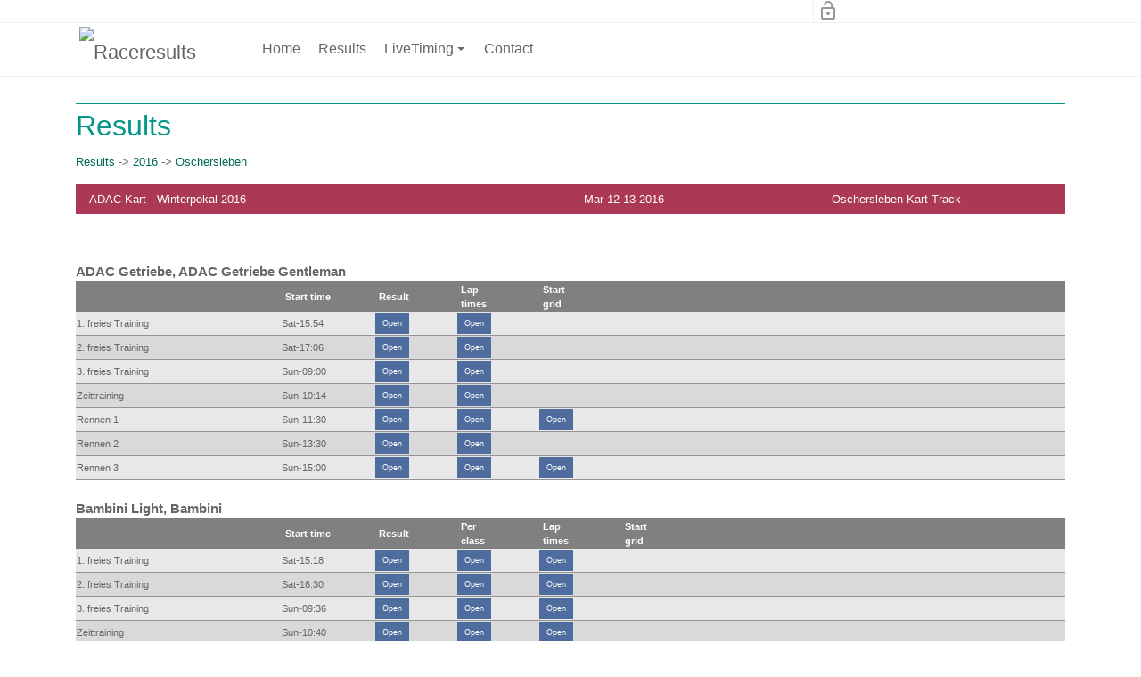

--- FILE ---
content_type: text/html; charset=utf-8
request_url: https://getraceresults.com/Results/organisator/2016/evenement/Oschersleben?race=ADAC+Kart+-+Winterpokal+2016
body_size: 94887
content:
<!DOCTYPE html>
<html  lang="en-US">
<head id="Head">     
        
			    <!-- Global site tag (gtag.js) - Google Analytics -->
<script async src="https://www.googletagmanager.com/gtag/js?id=UA-28134348-2"></script>
<script>
  window.dataLayer = window.dataLayer || [];
  function gtag(){dataLayer.push(arguments);}
  gtag('js', new Date());

  gtag('config', 'UA-28134348-2');
</script>

        
		  
<!--*********************************************-->
<!-- DNN Platform - http://www.dnnsoftware.com   -->
<!-- Copyright (c) 2002-2018, by DNN Corporation -->
<!--*********************************************-->
<meta content="text/html; charset=UTF-8" http-equiv="Content-Type" />
<script type="text/javascript">document.addEventListener("DOMContentLoaded", function(){document.getElementById("dnn_dnnLOGO_hypLogo").href="http://www.timeservice.nl";});</script><title>
	Raceresults > Results
</title><meta id="MetaDescription" name="DESCRIPTION" content="Race results, Live timing en Race Tracker. Live timing and Tracker at Circuits in Europe, the middle-east, Asia, Australia and more." /><meta id="MetaKeywords" name="KEYWORDS" content="Race Results, RaceResults, Raceresults.nu, Live-timing, live timing, tracker, race tracker, TT circuit, Assen, Motorsportarena, Oschersleben, Zolder, Spa, Abu Dhabi, YAS, Dubai, Bahrain, BIC, BUD,  Circuit India ZIC, Zhuhai, SIC, South Korea Circuit, Sepang,DotNetNuke,DNN" /><meta id="MetaGenerator" name="GENERATOR" content="DotNetNuke " /><meta id="MetaRobots" name="ROBOTS" content="INDEX, FOLLOW" /><link href="/DependencyHandler.axd/771eab9f28d2b90308eff47126d59bc3/279/css" type="text/css" rel="stylesheet"/><link href="https://fonts.googleapis.com/icon?family=Material+Icons" type="text/css" rel="stylesheet"/><link href="/DependencyHandler.axd/5b02d9bee78ff08bdef712366460ca79/279/css" type="text/css" rel="stylesheet"/><script src="/DependencyHandler.axd/1c6603449ee6d1bcacc636a45b19cbb8/279/js" type="text/javascript"></script><link rel='SHORTCUT ICON' href='/Portals/2/favicon.ico?ver=2015-06-02-212539-593' type='image/x-icon' /><meta name="viewport" content="width=device-width, initial-scale=1.0" /></head>
<body id="Body">
    
    <form method="post" action="/Results/organisator/2016/evenement/Oschersleben?race=ADAC+Kart+-+Winterpokal+2016" id="Form" enctype="multipart/form-data">
<div class="aspNetHidden">
<input type="hidden" name="__EVENTTARGET" id="__EVENTTARGET" value="" />
<input type="hidden" name="__EVENTARGUMENT" id="__EVENTARGUMENT" value="" />
<input type="hidden" name="__VIEWSTATE" id="__VIEWSTATE" value="OniJuVeKe4BqkBoSFUVt1c9as9upEwzDhYGaiXQkpC84nU2oHeM/7lvYHFoZFQ13fPfT32KpHurWEEAAg2jz1IoFMrI5asIZ1FP+MSKq4+50rZWTV9yPEgXwPj5h5bIyKl9fkvMbNpFZk1Hm9IiRmBDJctjeVcjqfvYHdlxSP/q1pchjJDn4aziaYmsXdNqAeWFz6W8fRHh/SQTLdsXE7LUoxXNqKskRKgVodbddmaB9Ut+bsMfUK6VNXg61s89AiBLzRlNOJx5uWeUlJelJqJgfBouhrvWU/drXFuQnNJM0OvFgEObgq+0CEaBqrglPX0lNZWPklSqYPHnl7qNP98h3PmSsYpslq4ijuGDxc3iZ5amzIFHmsFx4p58Yeyp5i0vVECCuRhPgFKft0MfMPzoGOI6PuehCH/njqxLQmFXovg8mYBXmdf81++81Hl/ih6u/plxXsQ3sr65ItL4NAGQQqeKB7dW79aCBHS4LDKZCcy80d7H4+YBflC+Ay14s4/g9UWDvrAen3mZ7AP1Wj2DA0GgSh9RV4P9Kpqy4evPmtAY2H5QO4P7vP9uCvFClBeO9kMtQdYA1yD5W3O409JH/CQDLKGqNFoOSsd9DpBQ3x//qn7vJJzLi0hITwK6u+Fhh9305XAhN7Vi38PrZPJSaAXJtQ3tLH6jKIPBBz+vClRwj2ftjhZ6TZb1pEKA8lrMaeCUpPBE9gsa5x1bqLv+VZvz9byadtexiAKSlDSS0+ho71GaFrfByQOk59LGPhZr4JxN0Wqf5l/3+25Q/kSmiU0sgElB/psvV81oLbMHDlvMkcZ12opIePLLtQjC9BiulQy/wU6cYI72Zi+5+zo8MVYIx287e9904QxC4t5D0Q9NztNzudOzr/[base64]/j4ko4z8xW3mn9IS2aYOx7K6zNW0FcOIWn5Sq9PDfN39PEBCiyVlUeGHg+HGNiy4cwZGBDGX3MBSzcafZzntaNLjy+8HgpL+yNWMkY972w6ZZUpuw/LRyZMbMIRLI9pwOxz8PRoH3u44yYdsSxz7ugxV2lOoyfTy3gc+yOzLP31J3iX/ypzZCEZ1rEHqpARBNBEp6vHjuWjf9YDUjZDC6887cUS4jqvGSdhrhSt6m8n8VnqlcL0jiJ+jWOk2assoXc4EOjVwd5AylMDhQdCTEd9SqHFiWtjc73cJq/9PjNCtehDt+1O8qPyVtjNYm7TD5feCvPKzwtpuhxKHZByOUnAwBafVsKgaDsVRI+HEPACeIC3q2uH6exYhXUmvWGX8BFW+dE8Qpd4/Pz2QUOzAzy6LkCCBEiDc/yBUBpQCgw/UcjzuYNy8WkrwzpmpzTV1FHWKeNGyXwtlq+eLyhpibMVvESdkhGAIrGIoMtvUuZg1a0kQVnWOpdQtlQDlftF4bKOBVJCHbCjVpOchecjIA/vIBrMgUsVvuhaxfZL+peTdoIElDk7pyTLGPfpBc7FBw/mhL942s7tDGdUitj1ZK9pY5801i132w05z8u6LvX45Olh8jHw2pixJn10qTc8QOiiRCffegNXZFyzlPNWKa2njn1sdj5yK3Q/60GgYrMQ7pAWfnCrRd+hJ6kZ69Fo/5lmOmOIlBWE5gdJT7CbCq7yI9jphjSsFhztY/lXNFR1ucNv6EOL6D2ReKgbPiHN4r1x6gQo0uqYE1680rtF/Lu4ekYGDDqG6UeqmX5kWZV5DWua0YgEqnPcW8FaYXjqG20kL8aebQL6/xJNwVSUf/0/WHAwe3uV0SUtSBRPpV+DcdBF3xA718y+nies7zuG+Lil8H4UX7D0Jj56V+d/2QKX657z0PWe9eyYHJoEmjtVR34pq22pNauLfzANKuJEvsvw3g6G268AnY9JJ0qCPr2ceMAtpIIwimvtWZKrLeTHHpkjGhRD0coBicMuwWqAPr/7RgYaQtgWSB6wbXnidsLGm7z5qN3KMp8do3DPvQKzUqQBT8vanZXK7nv4cJcgOZZwTynJEGlfc/3JG70XRlmC/525BxwjoSzfQ2I4KM4jUbBR9Tbt0ZfDkmqrIkrPnzAEQrGvvcWZuT1bG0edy0lOgYIKrpak6DqTMsYZJCO/jdCMlF0Q6sUhaZPSTfT8Bcyf2Y8PQknPLHWuOv2VUP2m5DnWA7x5Pr7ngmO4JW2B1cNiYPSmEp2mYaNSsSDeMePMiSytbmEm9UMeolYZ6TlJFmmrfV4h7PzLw7d0PhvEu/U92PkPh3YMrA/iNudO89Am0dM45KnY1Ko2CB775EAuzIwEHaJD0QnxVsu83qHAg/m/RewD2sC1K81kXRk3cqSqTEU5Y19RGOkt5QXa02dpykc7Srql+E7eBTpEpefBZMyxEabXB957YwunGSGMh+ix5qdKZDEVKJBNGPFluEVQRoRg9Ias/BvF5gOEMJYfC1fT6W/IhwXTVkex/hUUx1DESgumSf+Q6t5/B9P1tPjHYOuDGtYeCWeqjQLJUui/65U1Qv083tONNZvMKFzpVswHRk1OzH/ERkOGtweLBBd6edZ/ZX2ZDtOW8bEaBFYWEVMx/vuJUY3pB91yYyQHYWLuXnnsF6RAkRrXf+i8rUj5qGobtAZ8DYLQdLcVZDo1ex75d304h90+4Pa9Njhbu2mDROteajA6ptHAAVeNIG7cmBBkb+GX2MhrVq94/QHdLnjZ7WGJHXuQv8oHYaAYKJXjSeTWVnd+3mzNyxlsoQf8f8P+JzmgFw4pA7tlDxk5bAeZnnjwKEpN6n/g5FASLj+/itxEIa9WHE8EPNGbg+tczIzHi0koicNyP+gTJEbZSvpKH4kyu3Bs8rFA/Zpv+SM93a4V7ibgW6qrytZmoCozfEcl0xKWqxTbLc6qHqEAx1IlL7ONUsKmX8qVXy7f2cQ7Zs1XqLcHdRhCRx00FL0ymJFWQ0IYE3pR1N/lkOMq7VR1VIAfCr5l29O70Qhryfi3Be2OAcFHyBaubjq6XWrHadT5WlHmafAIdrMcU0z1/PswdUKW9u4vWCCHis4MDh619SPQrfN+EU6gYdzyJ6WBYLBVvf2zAtJ2x+gXelmhbK/TnPLoYwO36n7We7QnpSDMdUW6C5/kq22fgdjqWpAtwmxZAIKOn4CLgDc9Nm9Zv2fjms38mqqSfpjywHvBG6ogPx9TMJ/nBOoh0OJQGaTqRWAhEG3TF61Su+gu77S6Q031hl1ADhJ8OATPPpJdUAF0+i98r4SjlYJalWHoMUnBSyHv9LIYxhBQCuAnQ9YuMwBgdAXdbbb/wAVKCGVPKY84kDcZ7pdbf165PRZAminefi5Wab2AJEstb3sK96INzIHHYUjdT9bZGywKjmbigU+k/vvgCUAV8dopRituRTqXhZQGsnFkyEP4wsdUfA+I0p4IEieSWJVyn8O2I9PTNAy67UOjvaIlt4JCVepprv9TSVUU3xvQ3r2UBfk+J3vCK6BfNj8lA9PvQPtpuBqBCXeQzNPJ0qhOYL1KFwWz2QcPKBUQ0i2OODTqopQ5LMX/iKLah55YnkhUt0aCZqXgpIPVSbNI8Rv6vstUDtQWzK7t0UlNd6LW4NI3ozOfDxEzOuH8/UJmPgPw1Eas8OUAft+N8tcYBivYoVmOccCtmI6rmTvgh6gI/I4qSGjVpjDMVvgaBYjDGtAYI9VcMAdQExN/Ccp4s5yo9mgUB3SAwlw6lN6QNr1qk5Ph9Dgy3ZOxqt7Nn3/SUcPskgT8xkt4Ma3O9o0lWLQrfBx3a5Imq0CLUXP+bovzhD9Ot6kuo5oGAS99nJvSLJmGcfeCmL3Ge1yuIQp0kOF1Iwob5p6a86J23spNv7AGHOYmHeKvf9Lamw37xb3pNjEU7N9hixvpEaEojC768b86ZvLWNC5JrT6d8aLGnmRH/aF+JKmaBtPtWoiDKDND7NrYOBdEFa1m54iFAGa5dViIPz2dRCe6yjJmThYvu/hdk6DCXgl3uDcHKE507uGR1npFLQNkk+t/LX1fu6h4mUwvFmiSqlm2t4qiYQO5iH/3FvUN3bDmqJ91psO3Oq7GOcaeed0DBrfIwbh0A967HoBzcMETSqT5WLfc2WlJDLyVsdlqpihwqZRyjQeyyvhpwS3LBLCtzLWI9cxkk7H1eZv7gv3tozrDBt9zPaf7ZqhzS0Hr12eSYFyM2ek4uKZgeQUTuQws6C51LfSDnUtgDSTCK/[base64]/Y9EJ6ZTWY6akL15GvQelJBiW5pO2wpHgSuYpD91otmgsoGNQ9Eo3yV4S/xSWPAKtoftZc5SS46xBa7stFiJ4hDwvNEGx20jAciTToaRYoT92HLCX95WIK+hofwmldQhYnNFmH+Fb74ynPQrl/VAWU6ojXNLO8jy5o6+ZkzY8oox1tdAa0v8JJP5a8y7vDQIBgvuNDrDYEIzkpwo/RtCM57mOwFh+ZTZA6+ac8dTpAhsgDb+Tk2g7hcpQmZNn2dAc8pkq3IJOMyXzWE3z+2olJN1qzqzJRek7fPTinYtTMrqabW6bSIWYd1x1yKqb+Q9JWZWWqwimORm/ma98kqpsW7hXVIYV3Y/zjhbzTm3gZv43+DYI/mgWtpXLI2eMX4xpyaWAjTJkrwEQBspGbEvcOpIk6BmfURhb6tjcR99r5FdN6lsJ4j0QXenwdTfzlOCCKuhyD4FDIEySnNrw666+L7ihW7kj5UijuH+pNR8aLGt/EIWk1K5i63kjdQi09KCjkzjN7sURcpAuOPwbtEPXOHdFLMzWuHj4TGWeWHNcn9bjW0hiwVOpaC96883Y2ATd4iSOoBy/RdCw928qqTQ75ZyzV8nFaxrok8eoFUVOvemSorS2KWpPkM+M81mlLWFF2QWXB4LhrJLpEKLmOLccn0HZBND2h2tBffLbojIC+/93VmppDBhu9qFLeJuWATDlI2kJf+fwfr7wAlI1pheq5eU0vAeV+RKfQ4+dmeT5paMe1wBXJJBZKMwNV0L5bYaZ0c58AmjE0CS+4644zH2iu3WrMkHaBCDXGJcRarOQqebAcUROAs1F9zFdpzulZ7IjVZ7AyOJu7iMWpfldI/6dmyFq3yaGPtFcufCLch9Iqtrx5G9oncjnIHkQQnYFXLoS6Uj3pcoiTqitOHjfKksLM0vMl4Q0K+Q9ism+NJTVANSVHeXx2R1ZyBVhvpxJFFPU10QwNtbog0OAH9zubK7lUPuAXeK4ljktMobVfNSGbMwLnZnBEBJxGviyBqEGltt/q9pwv/NRIMauMfYqBJsD+VmH948er+uzxDs6Y6TQtiMGBML/EhN6cx7Ie8l0m86XdgN36pOVTJDysDMk/necRlmBqBW1M9jN51+kYv6xq47rll7TEMdDH4AIJHEBtP72EL4eTT/Azz/ovBt5W9eDCcjoqfcrCpLP56muluPpo2XEgmTGrTykTQCniyQPQXKV6VAmRKoK55hWlQ9iTejyapKFm/EkYQwgmshU1RmlTUxJmV/H6BBUsOebFxgiw+UN5AtWQpimy1Bk8l6MA1GnSWGnfGNt+ihacEeBPxgAEo+8Pqpqb7z1avShfGQgpz39yY/ugqrju8DKSXaVvdqGs6F+bOF8gjqQ1UbsCA8IaAH92/x4NtpmP2wZMd2kzByiVd35HLEyKxXU92lvNiefHSr/wyDrYjPz3IYpYnqVqVA4WCgNDT9aZfc6HhVWS/sWXriUhsV2neja2YMVspwme8Pr+2POWUIsSbRINbnJFMdElG8c466lCZ3hqMh5QIkx+38e1PwQc3cqoDzX74/UQrvcWOPBjtd/qeKMGPtxqngPJKNp5gw0ma74HRqWS1SAWB0/1U/COW9gTTYWHJ4skaof9Nf73n82VtAIiS/GWmoamlfMqg8Dp6GPCQOtJdHbQohl9fVEF2HznBNZLR/J7pPbPtutYGkFjxSFPUuZkt6u1EIG3ogYlhZnzwR8wICVhCrM7HEOfVAtI98pp3G4OLomUoL+yMhlYQIAVKN07cbOixgDSXYVicR+USaGeyNdSmhcYtkgMVpDEPD60H46VHvz33AX/2iaoY/HEhUDBlWsAm676vDZyDiy2584JS2VIvl+pfGkMxvLYcLLYZ5Ktjdo6xaAWtESlkJePaxFiij0n2RQHfJkfaQ5NhMGfqeQQW6dI29AYXpY4192Oyt8W2nV5o7U/EfOp+slMmmjq5ISNh3MnXCpoFEWiTBbQ3JAlZp9ZbAcb66g5u+ZeUXtnvxXZmoTmHi+75r44rLlCKX183vu5pQmyM86VgUWw8toTn8rPnwgiVjHTa6jMNVnCzdyHVp0h7rESuLC6MDhdmKDDH1M99TUKv8ZYKmVxpv1PYjLbphR9OUB0k5V3jHMOognRN+/enfqx8+6iwKzeSx3fv5hK8BAz6IwkJoqt3BmewEKoVonAatJ92vhn27GXkZ99q9CRyJ0VfuGOiKuziWzzVz7jLaI0k8BykQIMkxqDd6AcWM7z8HInRHw9Ze5AvHXl3oZUTtMoi2Ihr8o5HflPj5/Kmo3mYM6deAHSP+J42fZJVOZoBQOJ9w5/Fdjlgs+oDydIhduu80OzEB9DU8aLS6LMqkkzspqqtAXy1ajf+JuiPqhef7Z1Z4nWk3VyBM9tEUR3gZq0dDCKN9gO916d99I6Xh1CqfF0n020WjKnd6hu26TDxGjglNS4OHD35/GQ3Doy6z7rAts+1zI5WPYcgco2P4vpXejhIUVWIcSyi6iPQTr4Jxtxh1MbfIFm3qcxC0rSAaZA2eIR3iiSOa4JQRKRSmLpa3I/62EinZMnozqeHbjYtFB2nGaWSI4I1x+5OLCpKwfe3qRkUoRIjN8DO1+YHDBL9ZGWzc0plGgtrfUbafwvU/Mbjzhh9lLuIli5RaULJykZnaEariFyQJVi54jxn8HsYHMyaQ9cqTBHIRXy+KA5U2FVj9Tdk2/wMXdVX2T48xuIwxTkcHjWWunane8638MtHAUTWhzPzZ6nnG5dG8zQzqRHLHeVeFitr49EI9qXQEE4fFPZ4v4pE2owLoTQZjdCWFJarQ5YnIH8hDFVLXrpOyzkpZMGSrGDIKWjRg/[base64]/7GhhF+vFEJ/VTMF4fbMP9M7q3gwuB4iD+YKRgaBSCIXHBbbiM5N4H8js4YWCcZT/L4+TYXFfBVo1tmXpnRfu9iewUD1vH0rnmbS4bX966nsivp8qfXgl7xqAEiKgCbt00/653kK35OqID+qllM5TN8NCSeM4btrY1XURaQ4yiZ74Dyg/Ekb/5eLijP+8xqEMAC+/shtEYtFJhdLj9UOfn0pX7x+RWy6ZVztieQxeV5HtTli20gxF59SkCrzhSzaXpvrJ/0xYXvL+XqTzZX+x3e6WOGNODhdOK8U7o5E85qpYdVXNFy2x5PnSWwm0E+sHcGgHiB13MS3WF4CKNtAi4tT57r0s9rx/kacpmjaM+A2/1bkV7g+nrgh4AZIvGkLO1jRGWqdRN8F1rtee0t5lhDRr+lwQgj58N73OQRUuZSoknYrNrgKDTi9Xw9nOPqEiYFgveE3lvu5vV4qxcmHhM+dNiUp7PmrA2ylZ64kThp+FE1fUAj0Oke50LR4zIqlRDoVcm4rfoAwuSkXNGb11bl/JwDoAQsF5129eJFZqV5gWzxmdOLNf0tfv6Mtf+T2G7Xs6GEi2+NVvQm8FF3YJNHztODfcik4PqsWUx3AuHcXpMDajUMTiPui08FT8G/zQnDs+rvvwbKgLeBZVTZg6UAOeYytSqLnDJbQIQsaVn0Xz02eFfxtbsigUHV4ABdSPmk/SYO4GtQnW3z7VYo642f2bnWT082NycPkii9vN+iKpRZQitSxpeNgD/U/o5OdZgCb0ZkqilPGmTQ9nPPgSVYNqKqYoC2g8P6lem5j+AQnMX3ZMDdlCAai46d4faAWcGFQ1hyazL0bBn0tdxrDuNJhEoBiQzz0xvPg0Bmg/DlMSo++2yNOpj+PMHz+PV3g4gUtPvvD0vAASxSB/uU5QHU8RBEzIIxedzHAxLecuHNqyNG9KDE+2IQGLvFAkCgv5TeCnRf6w6CYs2pwe9C4AGTojdtd0mjMH2o0RhNja/dDLtltVv2DDLJOxkoh3TBb6eQcXv2LNCO574djhU8nFY5CgCFqzbUC5UTaX24/3GaIw9v8x1I0DGcucJ6hTKuH0JXeVR6T4fKbHF+vaAzfgAy4P8GGD/11Y8n9/eYFtSa++K5YpJ7KfzNsNx04yfvufQZnVRJKYbB585MHJCqXWr4+o3lKIoMasRwM89uSO5qg46oEWPWVQaJRhXhohq0YD+mM6FbxHxfLI7T6LBPvxQ24BWP2ruvEKUn95cZwqqoyh5QBVfzMbdWl4L8dcy3QzYL6yp66If2sVnBL607v4NZHc1WjHkqwRNXCswU/I5CxZX/9fR1aj7ZcrHwasHcw1NPRAfm2vZTe68jytmPcy/4dUCDQLZofQ+brr3N3fKLaxMNQJLg/8xYOjojonu70TXYQJqExZ0RC09rihX2KUzKA34R09By0OfNo8Ss0w1be3wPTljyK8LVI1OnUezfUMVvQ7tSlwvEa6RAoA+A4D5LLeLYTcRj+Y3wmiRXFttaWyWDtAzvmbAce2O/B3JgyNixe63GFybyJ+3eJiYw+IqUwkUAp/lQqNN3ds/R6bx6x0sKMnmj0zvh/WU5QFqa6nfqAK26L4iGeXIWBV6vmFWm4sqvmVTjXazi+Kbgq6bY/zea0zn+1kMy5zrwCa6NDrlMNpY23F9tgsdnt19nMYY35kNskRzJ7v8zVPahvMq7uECL/CVF3S7n6X4HuayXEWnXUUD0dXlGk7THYDFzsTlS850WYGdp8R/r05FKnTNZQhTBpXvxxVxyzNMvK5NzQhQWFC9l1hfHu+PDCWfsu+iCSLmasOakvM2KMDz2KxkdYhtxrpyo9SCZjFS7iRQEfzE95ZbwdzPNb9B7i6mBeTMDus0nvf/[base64]/GkpRRd/3EpbXL+DnYlQ99Au/7SOW3CbbnEL9Ll5RzTt7AzjsWWyb3T7QC7zeBVVRPwPDVrojdsOW4Le7/WZERI4ymST7dwWDmMB7QtLj/VOkt5bQGq3yHKUNAjdVOq/L5RqzRBJZUElDI5GASvRM7QtI3L3owQah+pRo5bdCNgjX9DRmY3+x5W/8eNZxdMzzrkCwDc0vU6Z/sP6KThNcKXP2lwYHgujFN1cRtBwSIObEKPMYp5ZjkWSoaORqrckyDoXf84G9vvvdJhwIe+fnXzODAP4IrjuVRyqZ7w9crJtGm4BM8cfDc28gCO0s7QZ0w90QTHspD1MFEkgtZr6qq/AC1TK0aW4rFQcL7/VJNaacSGyRu744KEoQfvVNfBDeALxoZcEJNwdn5gyN18vLTx9MjC+ag52+fTJxmDQfrhuEGFTtYX0wgdgYLNnfRT09J7ltL2LQCSQ7PATMTu35O0DZXPJP92iXBqCAj9QZHeqvKISbBZk6YguIPSvOmvLoEqMrvHsBPvYgcZuc0bf/+CtctqhY6awKXgSUoGiVMAtdSyzLsR5dZ0WLcPEfuNi5bM70kkQDEDdoFW7AjD+ry2O7hEsPdIbXZ9btvAXjFwwXx7jVThlWoNZzqU5/i1aejKOUMz+mcIePti8Oh2a6i2HFTMFUtASE9/49IQSTeAi1St1AEhXXiMKOY023qTdXaX9SMExTP4jqW5nrp8nw8Pe3YaqssKjv3wwqPy86xQSsizXZ+Mmf6Gp0IGfW78ODdiR/iy18zBMtHfgV3LMIzcdhwAPG/LWoy+0YcZfJ33XZp54BY8Zy1hVEbufLqI77aixNCU1nH999A2PQN1Q90PB3IpTADjCmQl4VJowILhphHVHE7JzU0O0xLjPla9AdeSui4ysBv7DyRpgvO8hpvRIhbIb6qe/3Notsa4HjNCQB+/TNKbNusWyy3bPDuF2YCNOCpS8D/YIqPTk6OzTXLKUYi0BrZPM8qioNXrMQo6gmikyBUmxgUXXBzoxQXWHnEmQ+BNgWCMAN6nhvAtZg5DFc8M5pIGljvfRga5kK50sVdvntsAlsIp+yIH5TW/8DWU720AEsW4ufuvL5Hf1dquQPKpY3KIfD8PE6ULhU6nEKaQ98TEeAO6mxrx/MVrxgMat2QF2t8FSpgbyn0fOwAkzwtHK6eL9BnggRKmR0u8I7Bpkl65w7SC07FNl4N6Hq8fEPCXLDfsAj8PPfmE3azmtArGynyCz/HXzL6+uT4X3qjD1JLEXDHzDVBCnWnea6Iteey4ZYI5zHTZsDecZ+K0buEXnjGnJ6PdZgJHYcaxbYqFH3IoM0xjy3muSXUSWI3jAXtwIjeLITkOSRJFpN1OjNYLoiXtcP0PcHOEUGebD96A/5sykpT0bF5+y5VA0N4MfenZYDCOz9O0AAsGl+g7nP0Vk4hvHw4Ep/PMAPthv3fRvtkmoKZG/8EQBtadMtnbii2ePbTKGzGJA/QVhOHq9jOebb675qJNgIz8Zsjzcyx8D5BEjkFv0khYPxkoP7dxoq9b+/CUxi2+HohzqzMcWVZRGLJkG/SMRYNsXsTDUKD+7WXlU71wlgWmepvpC1iPMt90k8RMiSuXI1HU9/2RQZP1EIw6ZF5FKvqVEfgdYlYSsnc0YkvWoAJtPPavtGGhEb+lqmFbgE85moXwDJO8hprvTXAzByzGFYp6hoxrlcsrMRqLVHG6iBf3DCyLQn9umza3gHPoKAyw3HwO5mu6s/KzK+THnfqbga9MIWmSAlOUcc3jWYQrB+UcFinReEAzuTTRqvZRYUrNfoY/sGWJUByR8fxJrs0r3VAgOwffbsvljwaqEw9kroBllBUd+Y/qUXq8pqAAkY5t1U1yt7VVHoLcBhmy6mqcECQnZTSkNSUd8uiT1qkEy0Jw3PRmMBiY/RJrUrFDNyzz7fJjXJSzHFCBeHXvYefcqiXRqq+thcZblfpgHH5qiFT45UNKPSU+c1JRHJx0+sTqKWAD47a0VENHSvxysdn2lot3GkuB3XUOBYZnDqZ9YWakxMEa+8y/PxHwVIfbQ73QF4Akx8P20wg7jCbkrVF2UtJDTGK6N0LAlPOX+cmgJm5qYek47HOkIgcY2mke9DMCSjavFuKaqlj8MyoqamuKiOwXcSXd7Bf/0B/xq6F3scDPx04COJdnPnRc9sZHQ9X7x6P/S2jJtCoqPrJ8eV6hIg2ILRVPTcMPDzlGUGFPPXVmFbE3v3ZpIKKKJi8ms0s7Jx7mNmULrL/ordse4/1jdqwk6IWK/8Hmq/qfnu/0y8sm9uEeaXatScMGWWHP0NtUH0ebgbl7TB5DHlgat9sxaQiFFpXPoMcSTp2HchWveZ3YL+V7kQ8T85BO24gzYhx1JrL6WpzQMgSa5ldZI+j73cRD7jYCL+pXCQBtC0dzXHLSuCKCLSprqTa7UrzGH/EdBnFiJvc6Z6EDcm6p611Oh7KGwCQ3P5pqVtLxEjgQESyXXS555DV10rmk2MEyJnC5PffkppXhhHYlq6E4ITnmtHenjC8iDNzWTB9NMvrzWrc6iu0lsGGZaTqp2k4hVJvYyRAp7wz5RX+kFXKqgxLWOz+PximSnr+OSh/33iSdOKJi9cOuPAtx9D3V36QO1HHzm9BSfv2zw1OYMYf0n7bVNqaD99mZ8Gtxy7TbYwrSONsnR9NdhCi+5P7GWz7OtHTPXr6ijucTqFoIVblBYC4XtzwyAmSdHFjyK8UXBQWRTukUMnIPyk1S1G7eEkD7qb1/[base64]/I+9/M5QXIn5jTEsQINBaVe19TR9eygPOEFF30kJXK4ZrZvig5uw0RcxBusf9BPPMNrcH86vVNkRnaNe5FogY9tzQ925+aM5D9amHBEsHl7TYYtQ9fuD2ylSw/lvMrKoBjJV/TkX95Q6iXef4lQhB43eu/eegQ1jNsaDOX2W0XDt6arqUGy+w1q8Tg3FhWifeNT+2WhTQgIMvLwHVvVGrYuXokoejaBbz4kZ273rEJ7db5JV+yUG1v/HHlbqDZsfCX30zAvRRPDkqXJWrDY9EJ10V0DfZp+S55OKiMgtzB9xexNkgmbeY0OSIY3CUiL1YviM1E1zljtxgOq2APrqd0Gt+C9iesDIKR9NJr7IYgvYOcxf/tw/srwfP6fuZOa+n6XXEpGNSesZVV/ce0qGaGNDoWTDk2Oisnz/MYlW3ETHeYOT0EuLwZHaHBZTP5Bl5edscQfsvh1u6RINpI8UmYMsAMHY/j0p+ve4LZI7gcLCBcFT7GWvUZrLc/9nVafyp+DOkK1lVrncvP8ZyDpYZtIt7KnKMwyyhfrS1vSR+r5zwc/nQw4JNhXjKHFRc0m5Mditkn/pKQvRnfwIHAI4B3LMsHvabmLiLcdR7PPwqnTKs2o+zQeZOcTjmLLuJE6msQcri4QPkdJ30IeP1l9JNXUBHRQg1/ysiA7O09NPJcLVYZLiyrMqyxCsQyCw77oNwCjwnvmdagWyFNhQ7hJOZvzWleq6Q/cVd23N2EIRVJq/EYqinZs4X6FAoKeQZI/[base64]/qlReJPGqYmfUK/3uAVUl6iVJ++mAE3iqFfwXG+OZWh+yF5orYwlAzirtk89/VhWF6PqUfbPxBSSdE+sYPewFPpeCzcUSDObLsyL5nDkv3Q0ZFPC76HoUGkSs/l6aDWJxTw4aK7T2zHBYmvqEjwiSHJd2AYrJ6SsNlhJmBibjPWlxiAtjqununbw7x7Dxaf1ekjBscTLwGwEe9qOo+5P51E7CoOlieLGbcUxevGYKUXhinKeLPjzPUdx/vQIlc5QG5LntuvG1ZbJm32nLNaP44SdZfGO9JChrLYvqlEx+szY/oZGIoWTyYfWeZNciXFqd+E6fPqS1vkpb06bqzzju0K95XQdZ9qbfL2RpamAko38JJLB+LMFHUiO/HvoDeEK64giO927d7HXvXxrpHHYmbFy6M4Nn++7xdcG4bUreaDsw2pJoIf1rw0uNtULmmR9a4SXXNOOLv2EKiSKm7ONXr/kWaGAWHj8Qy4+kOvp+VyuGPIhxuGjOXA9CIFN9HvXTwZLw+ziiHwapIry3jkV8paQLa3OpOt4Qa/J+10ZMC6di8kUoPKlsdUj6xqJIp+Ypsnd1THzPSAGu8olUXVZWyXTuHvtxt2/cUzvxKE7LtgSmivaKltArSqbv5121Tti1oUUKJl+jTWJZJgBOJ4t6YnUvEpgBaIuTfZW90kPSk0BiHONjzxR92TA5ansXe0WvJhW4shQmngl6yK14qzY4g68/UPcukEt7IJP/hypXI9TIXqJu9a9/JbHCz8US0EZSTSDU504aLal7Wu9v6cIITjAUoGLPm1g8zG9Bh3eqfQ84TG+uERcWBlvyrU2F9Byi7owZLvLFJQXECkGSJS/LLOKsnUdqjaq8Un8IgFpIg90ZKwQJILaRqZrXdEfUDsKpeXjsQUBjAJAeSdgt2a/fPq0bqWABMs5L/TqaGlHPESOuXC18bUaKOto79lTPD5DEOwef/VWboU37cizdU46ENc8T/QipHpO3i1seDWWtdMPsGozBhTbF5qrGdbQSnUmaB9T4VJxkP3v55VmG1lN7Xrmb0uXkK1KlgyndCjCfwWjq2XXxVkq9f3l4ET+bRKJFxfAo4Lo3LJ6gJWr7wgkRLlZeabfSVPUfMHDpC6TjTEAAaOrWv6sP9s2FR8+EduIn0MgBkGZWhqbrfsWI8Qo/dxOA/Oz166Cc7cK1L/HrZG0YFjWz5VOG/UF1tqrpB3ssmzchVAGtXVx/M3Zo/jgPmyCtXHa3Ba6YUfDNOjtytyORxZWo3nX5BPoGkp9uPDIHLcFf1JLvEZPDbIQ1Evb4zQMCuCHWD9y1+/dvrMXqj65TFJQuf8m91FhqmGYM8OsHLNSImwGHYE/q4ljLCT+DWuXYl4v915qmL1ueXifF59pOrqyX7yWpNxDeFNsqlXRbYFUuP7U2+D1YDQ1TXVH4KgrJguLjimIT6z4jITkkCCQZAFKrE+R4V3k482dS5oZhrOAT0+tDfuRwghUh2dLRU7RRdWDZ/BpRUGCPqw6VvODquG8ogy4GbpR5yBwvFk/[base64]/N7vuD6Gfs5pQvGTY7ifLbv/RqA1uI/ajmRUhaJg7ZZT3sSdgf7bqUjtK4zBUy3X7w9hSWMZLKLYMkGoyIZ5UrxyY9+kJGJBBrKRZmn81d5GhyT/+QkCUvre6WyP8Q+J6c2avuwQtwuCXJvDTtSbZ32goHsmZYvEKAY+GlBPDdud6jdnXTKRcixZvfwrKXWRzpm4wF5QMBc86nLW55DZBTDwhxu+LAPX8/rG0+lL9zXaEGyUVy2o8oV6BbLZ4ZJ/bvUW73Y+E7QN1ItkAELQPrg7/GpQ4EdROsCQEX6dwAp+fa+NkiwLhHJewEFqF8DWmNZpQcKE6h/QVZ3LpUdpv3fKCzHrZaxssjDPtMNom0hZTShbvjOjswDJZw7JQFuGIebfMlNg3wFciVt0/FuOWPaSog66pOEl+9VCEAKWvONHuCxXSJm820z/Q8H9EDlFbB6uD1ftT+sQaEbm5kei6XydWHsQU+6uKEZN+m9kiN+lgcCYUx161K/Ovee6p/Wg7BBPDuhFYqZI+xDAIyLxQ9x96sScsMXHEU4sChp4F/kuhOBqJv6I01Vrtnqjh0hQf3x6PVLNTKySLxOB4DizJR+A8Lp6tqVv7UbzfHCTm8+7SpGnmnQSr/PDFxfsBqZtEhb4dO78JgrUAcgt3P57k/PFq3LqgO7oFomcj5rYq75ECg6hP+9oGoFo6TVH0bL6gZXybIHiEx0vbn6z1cHurywSdjB/jMlaqH9JS6uK4ELd+CopZ8NElUqjZOTUPC2ZBZ14tYTzG/cDVn3DTdYMKSXIYPzmD/69NLlb3ACooCtOTDQQC1nCg+r44QlLHtNRQ8Z6QO//B6KC94rT5mB7nyR4W+ntYRDqTZ39vRC6zsF8GjmL+TkxFBAZvqgbZGDyPS84MBDAqmH+QtN41MHmBAgKINzro6SYAIuVr8OQd0fhIs+/fMm6InBvNCEczZB6kqd6ETeYlBQA83oQiGC8xLlrRz/ZGIY2ut4/g9e81dqNZEw+E+UNdRD26SKHMcEnIRtlHj2D8uvw7FKoqLq0/hzwenIr0jX34zbKvaR5p1L9+cxIds6JD8BJ7ox2xbiBo5x8wniYInYVmDYZeo+dL/Wrzv2FqFxN/sO4eLDJBWvnm3ReKEOw1vVK8lyLnv1/j/F2gV8oRczTMbSPIhp2EASlyoemLzEkdHcQIYlH4ry6w8/Jaa/+tdT63nVYpfQkrsDjo9OPKunPrj8I82sO+orK0OTdqKuuX9pG1N2Uo6xvx2rBzrhcLKa3WD8u7o/G4GniFdbYh5gFGgxZmXMjQtpm112PesOrcEBcCe97D+QFa9uwLUuKP9KD76LY9WOIS1eixvCtXh45VUV7VUtwALy1dNYvGlSiHIxSfvw4AjprKv1W255968/hNElWxqDRhLaR9dSnCsh9l4LNKKqZtGVlUy6R2JwAZKGyclJfMJQF7O4vQOQfs0HqXuSmgW6GYpM7ZGJfvzgC1rPKzeJj0WRsbwnTc5qGN57LDHhBmxnrjIv+aYegQN/3O8diPKZspPYx65VrHMcbh726gBdWmGMCJsotbknIOmU3cYwKiFsuruoTVdnYMEf/8Fd4/sHFExc6Yt+TcplcxXVZ/PW6Lg7EMk61DTHHDNJRlX60L80yOItqTTpNFXIiCkh+b1AqcIIpfQ04Q1lHEeu3PfuA5/ztCMCHFWa8qVgf65wa0NTnx4j0FRgBhpnDAoi39knHWhrOBpG4tbdaGuRNZ1YnLrVLX3136WuQod5/4kmzuRj3ranmiYQC34GoYTje/Drd34NGVfhuXi0GbcApct3HNqDwQhMoIRmGnJBFNf3lo0EwKRjt9U2QMlcQSZ2DiXAkCllOIUmkiM2UGDxNYk8s39EJkuYCW9dnXKJ9+TO5Rixl0PKp/DCReOI+SGzy8zHiVjhexf+ScMdVT8OaeP8de0bRCKPAGtKSuYdtv8aDX7Aqu6sYIRFDLGGTcAGSV6L6JwEMpPUBMmwfdlgVasak1yfcvydphcfwKiQN0d/vgRqNsA6ItkXo+JLyPX6VzX2m5KJDv7+l2jJ4chiKBPd18xBXZRfTobiYp/alKDmr79578g1VWTFgIVxjgCOjqUqLejCXcqW1zHjXZFYhDXhrUVs7GagdOag7DvqcE1un8w9OZhs546Vt5A5WLbP98PegI2Ftgl7cH/+HpR8AKG0y/dKOSqQleCJncL+/CHbnRxaBxRN+dCuhLsSc8HOAXIwNJJOiNN6v+5z/vUEmbF/Lw4rdaMUexWYN3WFVDals2RzxPEWvTaTsxnlazSPmAm4VU8VLCzIyk2u0NgqEIq1zv3rmCmYwn1CvsqbP168My4OTVX0ye3snsrjK8eUlbvxN1aJfsD0Fnvn2bWXNjtrsqxX7KCMU1yyD/k5q8PleqQdtgZU4nREPp+/lvpo4Pxk9dD4k/iSTWQ3H5QuAnY0CtfJhV9wVZq1Es3OAzm2wnfKAAaDG4dXjy+erJMPtQ9WMCpbWbl44s5WqEXiZE1j86DYyt6A8x0yl4ut7wRS7/OcSS4FiZ0CA1zcp+y16PsvRIvzz3DP+9+JpwXTZqJwypLBABXshdfjB/pw9HxHHAdya1s+QlpVBdoXP6Dj4Rth9r9vDmGTQQFYCqsHceLZ+MaYxW4bIIfQO3CmDwNP/QXucDNUkuF+JYf4K6pbEulYXH+PjAMxtSsd2ZAlm5DUxOCU62ZxLfIMvekr/E52/Utwjka0d3VZjPSKP124rFgg/f1priPnWW2sPe10EpWxa6SxeXdYgjzGZAwuv1lPwzITYTVMp451QTHLuERbBnU+Fh2y88TKajoQTZi4MtIna8BHZVdtweS7IfrMb7sGYU31qgsnvj2iFECMTfDLsGrYPT5lTeS6NKZ0FWfaNHJBv3+qD6ZeEa4zXvJxc/3hXeiK5THvABZGENAV+0fO1VeP/KMsG3NCct1p8l9BZD8JNF7xWbCBOwviwfl6s5WcFhzgpATWFCzV7FMq6tEWQ7aoZoyzMce3DuGfkt+AuFkXgr9bjwplk7seIjl+pCN5wX7VvOHA0Wa/[base64]/tm1llRfJbcVJk+TmKidGkhczG8RdNpG4HlFxlqrxhvBViMi87g8D3FkHa3DhJj2YmH/E/nx+s6yVePDSjfk4Pe5onImTkILl6IpeCd+y6G8cU2uEH2Yp6GH2va0gbsx9rjfMXuw1NZi6ys6O94dNDZRzuroUsPxOWwmnVDIYCbrkcsZcHTO/aXwgWuQOaann4EtNNgExrlVp+Rli4tPLm+lef9bxy1wiTwvU06bwHTwBod1+Ric5YliLTLIMOmWSbd5jLGoeiRJ4PISJ9YfzZVKrSTR3TzC6juHH+VhOqe0Qa4Scou5n5mEFBCmPhYd9UTLJamjcsFLYo1KPSkI6i2b577PDMD8IWFJ/JRTK2vygBcb5KldiGQMy6WkMoQQ5aVZWivKhXG82kOGDB48yowDmC9VJ+CF90EqpXktVoF+oqXQRF4brQX/GDOiqTOwmK9pt6yqU6lZQga+5IA2LYvfrIWgq08Gx64UfXwoY7SYfx9pnPU1ZJ3H+nsxHThMxx2+tIps2MhkGXgTQZ6OyhJ8UIUodmYRXx4kLL2LpgZMPpaC/YZc+/DexBnreM0HPaeJQG++joK8FVAwMMI0wpoiPwoxBlGsJNaQeQnm6P606BX1sBzQSx+d9b8Qq4uCrplAl+rcRfB2bAxErsDm+icsvp/kDeXfynqs1pTO4qkT1mei4WH1scSS78/XmVL8oSUmSDEsEOqqGJYfbI5O5bF0+4Br+VH2mdWNLPZcKceKscJPpQi5zNKMvhtR55zqECku8hT76/F4FggU4Kv1v3yyzbEreSa4HIXk8RM0Qp3ufCrADqqdusvsehbVFbVhvOS/So8xZqYLbiB9ZN8ZjarVStqQlHrL9QbC96BqkBg1lKsWYjzNX8rCtSc2ql/+pUaK8D/MizwStwudRU1nKK/Czol2KCN3hXUjJbsG7aWHf4ixI0ZxbZ4sQIF5CqQhet5k/FDoJ9arGWw9iDWXvTW7FPHwhD8VbHa1SfKdV8tvXJo0xsB/TIWqiA6P4qB9oDWyK7Zyz7gCpXDDHRUD9HcbH8H88RZ5KHGYyyVq1IS2U5Xr+7wOpC359dyN7Uel91FMMzsWVTogjz11UQ3QcDKbHb6tO6X8fH2xKMDOjV/lDYwbw8UvICy0NkaNi0oc6iebXQ1iOPXPE3c/y2L3yLHfYh6u1WHJtE1dSSQEz3mztq2qBkPHsae7KeioM0qo/W6IlmSqKaenh/vOKtfBmYuPIGxBxydJ7GbNtFaWvP8f42b25UQNAURKnpVPcyVyf2V765EvMTzTnxQ+UdkUfn0+E4zoAOTb97VvxMNAOJjlO1jVmROTfQPwsAfcVQGfpYQAoCtasep8oNUSrQo+3p3WR9LvYuMvsyOez0/E+yXCyS6U1GT0IjxtUb0qN4LU1u5dWbG47L5MSwxMXkynH+M1ok1WJJGxoIHGhF66c81ELBMTqEWY233MFHM9+wmVRqeXDXNdkjAAZFazStLKK/[base64]/VVlO6pK+j9YcnzhyLH13eE80cvQfRJtwh6nnMRGixfs5LJBMc3GCAWb0OD808RScWKBhl93KbceW1w5v6NWDBBy5zzwc9AxkeLDsmCBaNV+h3l/rGlJlO9oqsWCqGbWzO9dMoQ7yP28VpV87+qwbUsybh/aQNJd8eHKTaVUaZ3rMDc43P4BBY/Zbodo3n3b808YCsI3gusSpaGCQfb3ms2xdBiSf1f0OGBY1BPb9qc7XbCuKWxjbqOgcrtCc05oB5rAcasfNISpacPmS9bVZE5XJ2swbN+m7M6zL7dD8GW3r0R72ZCwYP8DNxseTTao/dgMZDY/o++ZXjwDNBrbeYF/eC/IniPLX7UD5LoaEOuW9D8N7+5sNZT4wNtF04K1s5lXbKQ6B5yzfpD/mgGrmeTd4QwEz+xtI7Xtw1+NIihfhOl7K6FMckY5qPKWNOOlqGcex4eYUvABQpuTLK6KEARTOmEj9tv3GhuvDXNrmOQZiTzxsie26zvu3al1JRm/cwtQmWWqdLMGGGzGGG2WeAc2lHuHBITcSWr/joWliIx2tZAvYOc15oUKXSu4L0aqCILYZ1x+h34HpA1Q/PWFNT6xQoNw0oqjRlNKu94hSiyH4iAD4lMNnGYNLty7MBmbzaRBWx9aW6z8SliphvhYe8YDksxKtJ60qmU4T3gGrQ3dzVnQKsPqJc9D/wpZyvwa//NObp99UHjxaftBaQU9b9N5xgqYRapPHVF9WCR0RPWkUM6o4KjQVLfwuqo6updTP7etg0BUgmp+2UjnwcOExiYZYKFx17kAcrqJEAdZIVOqgPWOhI1TWD5zTCDpHUtDur6ti1pqudE30PlqEv56EExoTUVRw6/jBAiolO89WdiXIdTCDlaCo+5+V4qARrRitY6+b5Ze2mOxR94QqTXTZtM3Wl26ayrTjiGV6IMb7Oz2LVLp0MqxqnBCPNFu9zvzWK/[base64]/p9Ujno2co5mH2m+sD5utKrmUy7l7w/qlanJT67S/wEPmqHAVO+Wlpt/e1pXaSRE+1l5IT715K9YEisAqcOb6LvoYalyA2cozECSUQkjrFODRv4LTeyHpfrH1iL4WTMrnjRqG4A0a45/daM+9PwqnzfQEyKGp8liUebVIr+RWnBYKwfrgCzAACagUQzd0HSlroT+sHFJNS/y+7m9tFqB29PWdXrb1TYIfc4cvVNDyRGHletLBYNgzHomP+KR0EmBuzrjfwYnSNhw/M8W2QKLGfGcYd0ZgT8QHfGuzb4OrUgOx3OfCJieoqkAoByEz1dwZSpjxuz4bX6OCtxu42SPcW7xzvzMuAo28rXsHBjH5lNL+KZlpceFRPKYmxlX4Al1f/FmB1A1aWIKEWTPQqp3Thm4DEbbbuNKLKR76QEup2t3P9ZzwvuREQg5mt9PxdLlm09nrSRgi9FkzrRq8M0T+oTxqjFF8oA9n/X3cfMhGQ9Zg7/A3Mxxu3zjgr5DU+gKj2NsqAMTxrc7K9yksfgJ/zKKC3bf0BC8ftD3P4QvRSVhNvdSR7gIiDdPERvuMKqUvA489+2AAQBGrCzdN9MF0bUQ9Lau/wEQmU2AU17DwNZtLl337P2kB6Wt0eyTz9oi6l+6JSOJun7HfgiplSGILFR/Y58lPMSjbYuPxw/iIWrLrsxAU5aJLG62+6QJh+Geu1PjqBJVndSAM/RLEBT4VJ6EZrlpLipxOV1PDvh9KUZNSgJO3vBaQjXIPZ6ZdDt0Jj8kninSg/d8bEcWJ9PNEJTgfQeaxChVNeTORo8VF17weOX0BD69gBhpydu8098FgOfyHQJ9+3pEqesWq/+oelp2Hk+jwvgqHIdSbfsnUWBh7zAGjgXb+a7oF6UMemUFqOUCJ5hDn5FHXi4xHjL0XiCXNSteZoZO187Okg4AoAJTcoLmmW17cU6KGzmd6ahXle5yxdJ7/0G3eu67fAUk+CsVQk4rXLLIFlquJdh8qXoZlX+qHw4kiQ4ZxxeKmXDjM/0dFsWa8aBHzDjDu5CWfpe76Sjpsw41KqrcPX3WN6MYCLvdUS5v+dHEBxjSlVR+HRsVTWFW7ogK8xnzfDCQRrfnNjDb5t+DrWbIK5841MvT/I6+Rzi+ImoATJrP/TnegKzlfonJhicwncdNhrln73FIAEXVGgFdfNQfvEWG1v6dRT7yKLLUUjDvpuWW+NpBGYTGMFoPd7rcGhUQp05FwBtBbuWpyYGEri5Xc8ApAu6Vt4FSElUPSjEDOGe+duVjiqpeH44hujU098jk79WieO/vzVcGcALsjDHVFR8mWPhXO7PTcL5ZxeRgbFxlYP7wzid/eQ65xxl3ouwdOJZxSQHF7oVM2HndD1Kk19m1WGAFb9l4X5oIMqC0MFjdxwi2uZgWh6s6mBXvLZi2rkVKoHn0CTDf9mcxl7zCAgxOoPEUaxIz1j/gd2pPm7b9hUtd98ICYuJ/FWymC0zd5R5cYYWsm3W7FIu+zfdxx9HKSfnuovB+BHolGqqkNqhWxX/3YoxK7qJd3cGRqc0AIek6I1nLsGkvdXiH0PW0NDAGE2523ou6Sn8W0o1v/ZDxLrzDfvixZ7fGiy3jl3l1dVcyQ1WiD5d/u9rYEoWAPVxjyX23YhU2RTUhV3JKGFa289WEaqLDGxa9/OEKpaTLBzDlQTrfvE7YvOc8d2e3NHhZ9+i1UCipT06TrlY6wuegAYp/gyalIo4A0QpUV4TQmZsz7F/Xk6xtagv6rJxOE8CitxzErVHt+xzOTr7mEU+19Lh4RUNZvxLDrLGBncp5Xh17fdNxOcvBsEtHpAFv221plntrDShWEPp0H9fjzbzItcbDkdad8LdJKAtuQUxgfzZ2A2/rHLOco5HO69NfsTWRLZ4MqvlaAJUi81rmQby5hYfe+xRI1R9SI34aZlw2mT61KlakjHCtzhGQtRRvIzIwg1BCwBLhzD7spY+CfdVofUWvNSV+4D5nY/2zpuPCOZx+OrTHtvvJx/H87njW3Fbsj3phKnBRgvi356Q4Uo9hTm+p0hmqI5ioVuZPzaFAbCY/81sfHqM4xKsBP9kQ9f/AqRxHxP+ACjGoEiHZTKhuFp9STel4Syiqxh4QVW8H/3mXdz63R2SUiv1BeZwurfUi1boxITrXGn84jnlUiNEutjx9AnZBPiiyzzZ8fbigNk79BzFOKmRzHJ6gjslpTkYfn8+LH69RqMi2ZHZfjDyv0zKD9C/G/kXSNZvIGeEvHQ/VoKUF5lHrRbKo2AuhXGkdOExN/1Oclng+iozVc1BfhxpEdTpaDyOd4JvrI+O4jBcbpsynLiJ+dqB7x20BDK8U2ETfAFBUN5hZSRkEWbXcj2ao57OdzhMYHmINwJOoPT2s0IZHjjj/MB5gAYcPa9TRcmva99ph+GQBVd0KpCeVThh4n+d4JSrDNeDRcpgrSN3aKb3CB2xMVSeWkL+pQsPK7xnOqO27VzWj/5wHDxJ00MeV+GCaE0E/anqVMWD49v5W+qyjs3ba9uiZEAE2Gnf/HXl/[base64]/1lrhvK/Y4jMBRYyCIfySIfzZtde1OoXil6MN9R6ULCjZluddAYroz2Cl9mRO/0RFQt0DPZNxrAJVc1cBs4GIGHxuL9Im6mbb6f5CITPiCNeoCqXvo3jb5sD09nBeZI1C/Y+BAcqJWBmfEgsAzgLbNAR1dTQzDJ3k6p1B4QedobKckFvzhDDnUk7obRxl+fJrS414EvBpUH/XXMU5dEvA0j27ymHNdX4wkLRVI1Db+fjyKk/xt6S3I9LSUeNWwWnbNF/R/viwuBWkcIxyx//sEBLdDnYOwoM7tXbDxgSi/[base64]/in6MkTrFAnnl37I2zDe585/[base64]/MgbOkuy0KKwE1pl/V9Ls/dH8UDCcsNny1Jtwtvx/[base64]/KBQWPvHUScKqvgqo/1W7s5wbzw+jAFz7qe/v9exhfPfESyQOJYwGzgiB1/0EZOqQkmD6eiq5slCyFVSFhcDDKwnibT+3JrZcxe66EvFC1hqMu0R7odvWSM0zHC2mUsMuWlv/C/VqxJB4KeSfN6/MXAsSQ7xClr8IbGspvJpcL+XeuDwk/CToVfOJkJvxEquAcrCpGOJkZ/muPq8XYX5BiyxKZ/XTZx3M5fUedBGkJTKHUpj1wfqRZxGryrdkCSIJzUJ36VX31C+REnK3a+UK4/KRok9TXepLI0yxFl5A0P//JMmGSdi+ZG02/LBgxxqaM5ETtAtzOwHnP3GTwKVZd+NVUuy6bsHGpMFnQQyVnJ+kW3ROYB9MZ7Iyu6V4hue8YSU1E5x8/w4Hfm/P5d1X5+fhWeWzRRMuTyhd2RizGG6NCxmYRIfisbrGxfjm1wIHLEtNNW+l32/kOiGyhLDdZ4/FMGQrWzpXituYx7V+OsWgCDaNpp0amKvVmzclDPHCnvQ/NFj/iO6jkdO86GBn48DgwZiQOmaVm7PFoSY2p/qeWvLALQqhBiK43ZxEQWV+G/[base64]/bgkIbSSbfWVD43kHIHzWwt+586DR4ECSgdu5Ebn0xE0SeotrJSrO16Eyz4WJH3kbrIzj1M1Q9eZNDt2NVdXmvFM9UWOqg+tKlMII6sm5Pz8OBiWcB9VKAGiZa5/OqLdYQxyqA5GiyBRUjEkA/RWe5cBYjMcZVhXhQjYi5RElccX+/r5TXbMSWDJ33QlQJtuHUaWvOY9cMdCQ+a2LMNin9Pl4nMzx2+/kTm7drVPdnFV6JZSyRNl50eGYn+55MPElpnUegoUMOS6uoc+i8gSpBYTKvB/CoJjsxIQZByOHVUlA9PvZXm0pLBkhB5KX8t+PpQbdn2551Gr3G5p1mV4xDvTNsoj7lscV5RdPqL9DJs25xuUFMbv43FUbJdGdUuSXVug7FfTWp7YVVH7NhS/BUav0k1mw8nWO/fOcyhSNncmw6ecLxTgdLu/eoIdD+LQxW4Ec3rn1+fLOO1XFFsLyWptZxpcovWQ26z1kK6kg9HYn/Ktfp3eTpXE2iUfWDW1rA4rYHBhZEQe+uGnmdtN0rPCyn3UfAGdY70ADjKzy3VZFy0+ilgPipgActxMGLl2qQhkv179cQ2nLV4WtXurOTC4SkuarG3J3fFbmEnh2/yzwkuZXdZICJGMjPnqn15rBXbnrkvwn+P9XD4F9ZE5laSPiUvNNN689y21wuzUXTHJRjXsb/9O1DeQYRdshg+Lgb0CyRfM6P+6DUuivz8W42ypCbAuq4kzHVxEPqgTN9k4Wq4KnExPxN8gSBelVex2KceoO4i3a8b47b+IDC244ltBP2I5ZeT1eDpfJsM/YOYsmdivlglO5PJw9F8TyE6/goCnpQuNa08De6cyisG68BBaoRmZy0hJkK8+xENU0hcxIDBZFHhiFiRhHm23zfjIssp528WWrMDUBngAir0xMzltCBL0UvKDXyObirLZPWhab4XpcZDvQ+B4oKoaM/ixJ8cvHIT6IOPtzTiWqsKbFfSmHi8wAeNA2JP4/2XGnoyEv+QEgpFzCdUF+A8mTq88VaFF+jORftQYaIB2l1AdherX4vA6fhRTeW9D4QQ0yo8sTEbOWDZzO53zWrHvijAXvVXx15krrgzU2zd4wE5IfxXw9L8ADhPjpw7j49kcAbBKqUbTbIdV0l+H2RtWBSzWZVcEPjMNi8GS3XH+mUD4xdlyGgH/IPnPrhIvrdLhcw0jZwUXQ0G4V2VAkgR3Z5cB2VeVlfa6GJPBcfnPwy6l4EjA3i1Vj1PMVwhA/Km+/MOR+99Bnhh5dXAst6kMQvfFwBVEvWGOdZON3ZbjF/VmMZOuhX/Yii/JfL8M9FurxS+uruqG2algnP545wJOnNXHbnwwK7PvASKcQZtzNBthIkLe0eqMF1iVRTdMaW9O4VcXKrzlinMn+TQ9iGXAKIs9QxvPztcoNylixTxfWXofBhZOsrhYC1kzqr4FPdopqZIt0iWPqe35qZ1l68d8FxTUVFlpuPTvnIHSx8mEM8njtoiBZpGKD6ekixn/CtYIbHsloIB3caCRuF9/1JA4i8eEBIAlu6xZ2E4t+f8MyXRhReuz1SoGomoXnU3X6XU6yl3/vFQ8J4PSetulsTBkhNl04o2T0o9pusdeu/l1NUmziQkZGzPBhONtYycNDAUrh40MoJHbfT1EtiJVk5mzsazabja7j6eSQye/tGVoW6XVaOXgAJTsRsAuuEenBifiJzf3ZuJHtoi1L0zfsgN9Bv3drX+4sFlF5V8RFMlplkUF/[base64]/pu2rM6Xu/FsE092nW4IXldBEAL7iF3DxqhI4ifONROcjQ5jev2ACmsZ488Efo/[base64]/[base64]/RJn/qx5jWR53zjyMNGoOhSMS2brv+A/lV7GFrZaCcRARudAWyX1AIT+KnR4urxyItj3vtkKcnEKosNZnbt0ocZDkR1lpnjn3vJxceW95GpCgNAEWViWCpbMw5+hsgtIPKIaZ1c8llmnC9hlX3nlns5GPjOLMfPaXyeyI/cIwXMEthrpsypYEm2TDx+XWlk0M1Gz8nkCfCB7ea6VIhdYM0c1NCTZhWeczR2SYr3COQ2qnIy7+h5LNabb25wLVXWyTs64LSs+cOeX+TMBQw9HFkvZC7X/9qObwHXp5gg3JA2XEut9PylBuJaVESDPWDOREPdMEOeAREkekwwsoXROsfYspIbA0zFP+tAyqHxqrssPjivCxeoyZUHbpX7Q1TJgFSJ23CXNDG2ufKiyVeeIXOUYT3Lfo4cjR7trjXjQgzE/PsCV0Z8ChztR3XpWgzeSilNNqsUhg2AYlthpxlj5j4Q0QjeqIv3R1fxqF+0rszeAh0j0GmCle7zXym2U2DrNQ67ZQxT6ZttYyG4vsY/OdCLWt5ftInL62t3fE7LXS7WsHZAySK5wbW+doMgPbJ95mgGLf+/jRhHNdXgDjKrsZW9rkaSyf3348A39pZKQUnn9oSG8W8Hl2AJXroA4TeTH29uYHHoxYghIsXcukxQGuEVZJfK7vwaJsfv2iDYfbbvzKeFa7eJNWO6a+0ZX0QzA4S67NbsBbsVmQbyc8Tc3mPKkGB4kUQ9IicBw8Q9JB8Soq62J5vC4WXn1/u5KK0uPlInSm715CuujYD+s6mQw+ipbmQmxZaTmcAsKoSdbCsFxWQTCvV56Pf6fdzI88mI1HvjUNIAUHJXWWoAmLJOliK5IdYH0/b1Q3FlKpdJ+7GaRkJsA9NCS4kFxmNpDjzeXYtutMSPx5lWtQim0osuGgp70Qw89TXG1OEqIZ3g1/[base64]/hbKfGjnvog73SgexZSTsaEody5UVQSlzpCVP81C90z9BoBfQepATcquALnF+fO6FQvW4H9OeDjqsVSf5OtYfj3f2O1LAfjGC/c/l9jBfRFvTuyM7+UMBhhUUkCpclhJ70DeqS7oANLKmdsT6bjxL5zadUTTW2lgJHwbGbOK+lCWLL9OU0Q70AttDgJ/7DelEnviTJJilYh+fAYIeKzMDmcQO9jo0LONM+teOsb39gOWMoyuqkj6QMX1AFn78UrgQk7cjcsGeICjrMK2cAARJuGMWLvFlKGpaDJO3VVcOPofywgD9POcVXYikfmMVedoIGTaF0yk8CJqHOsz8gzUDG8U5AqLcrbEBaozgTtapAiYxRj+cJhw2k/sXc52zue1FTICJcvTvcS8g0E6JphS6bnLnWdV7vPl+M5fqutDPTvN4NQQIxcBUCCVcj0CdXRhv92socLl/[base64]/G63a2xydrd5zL9EkdrxzpKZ4kwST4rLKvwaC/S6nKMmFoJ7AWeYPEx88enw0sE8NTcCOwsImseQ0gNbKFyQkg0k4RjFIRK21qL+MIvW++vdyQfe4uCVkPjpmpNtDGBUQWnVPHf8SHB0FsHkGSIXfozOnAsmQx1JI/EXyX0FjjF6wXER5A9YF6tERVEXaqodiZ7rUgR6qB8+JA4MJUl9siq3upzkyKLMpecIkATluWODS+HiX0L9Q+zyqXPFDkuVmQ04qUX1qNsW/oEzB+UJwwjZx8mX5JgwILAUN1UsDoWL119eKIe7Y4ystFaxjBZlq04C0iGmxWalk+iauaiUFon6oHqO6lsG7biwhSCWkLGYLLyhxoiEoaNcj9WA8kP+A2sFWZBBY8QqTtvfx5YZ8KuS4JeDcHYhvfXhHHR3Z9COuo+CqtFfIM0yqdDY5z0iPc/brOyvTlbTQGeGzq8QL3LM2vrkB/WIcJoqSrmTvmdd2+gkD14oAAUm81Or8xonEya10gDYCDUB/VBNzjHFW7N0ox7WhztwPKJRKXKRO6hyx7pUBg2RjfYU1HheEYk6Xck+gBaL+83W/VNNYyXd40Q6MKYIFuMH8Vru3XgA84/uxj42NLg/VdRscCOT/[base64]/Bgmihxk8VHk9EJsckKf2ulHuHFo5XzfK43bhNjldyhNCIE4aieqWGmiS1H0HVYgoMZQmOWQP1U191Y4eGg24c4A4K/tFiHgJ84ZhoJ27wHu7YDZefkKKjDb2onawdSjOwAseXjcG2i8l9JVuM8gBfe4ZwE2ap3sEyaUl/hMPAj/qS8cyJTJOOTAHDUcrRAqPiKo+Q3KE0mhd2AJc29W5rVyWCI5K9wZ4aTeJMahfa/EEd3tGGuqILPSJ9VRkaO4QWZqr28NSafP/HfP0wvfPXd/3LPoMLD38WKQYVNMC47ydZGFUnlxsENgTCabktUUq+AdXc11ZmH/G2Bu+Dcrb47WCa8Az0VkQAoHLTcRH0mHFdZOnHplvGQTsaNSuSigq1zXjJ+nlMA5nIDolp2bdZntTW9UU7bpIPpFIodg2nQPRmpVvGGwbZF+ejTy3gtR6pDkwmociQhVAKIAH5uBv2PFTh04ZQbIfABKRcHsC9BqFeYtiIbTXn09zJ7b7cMh20wpdAf8l/Jf+h91zfXnqaezjA24iZsz3vPVK+lOGhclOCk2qjJCxm2BVoBdQP9S8rqBk4FvUPJMhrFW0PNt5+l1hPhKpbkj+aFhQNFxmNLSskS/vhXTWYJ3okM3w0WzUmlhz/Cj5vyLvDDqWSNIo6Mr9xRKBFGo+3369wprz5U7Yxu5HgQXXQWkwL0a7n6abIBrZ/vfY/[base64]/4s6v/SIL9ttykFZrjiXtuw1lMS+kFWQ2irv+r8SJfIMvGgKP46HkYNvCRzmE9CE/egPLMvQg7qi08egPSpxulCzJtf7E2leWMNKuHSJTZXCh0JZdXoRVJe6U/nvYxG2rzEIIVUE3JruoJWuZ9DNPDq3UTTSyu/S6qIdMplsBbEWK2A3z7ySnD7uLiURhzAzEVhMDyDGLCKMFz8ZhHD027EtQiO8xtGaKJfd1vGtjt4vXj6qCu7O72XR2SN3JWro4MLEChkGfWiFd0C4DiDK/IbwsaTfoBtcbaOcuGWcmji7qkWVa2RO8coNJGZljddO+PLah/ghHtDu0RgM8B2hVDFGZxoBcZhKYJa4NMn+h4DHTLk9aJUFvzkuIKhZVbm3GLzxgRk6GqMG9q6m8nH5ORmiUbVQJM3iper418LSML6Pr1UPS+EVbuwPrNA+tFG3dVVQOIEz/4SOJCmnMTB/fxr7r3o6L/yFJICFZu4m6/2/uJH21zh0d2y+HpW8pG+1VMJRDcMnXXUTLr8yW5OpvyRPk6CmWOb/goeLn+2MP8y+Pu1Vwiu1KROwHGqUd/fV45H7ecMcScc1EzCT9NMcI1q0vI5nqpQ7cNQo23Snw7EaYi9hYac4euMF9l4/VGaEwPClq51QuoLvFRyL4JxF+324zW7SZlrSnb/OyCY0GIbPIJl158v8PeTgG+ztkuQ4Cw8JT42hDFBH5AhKk/wXeXABrPBd7IZ4vio0YPCjVl6SRFbQvHwbdFBgrV5SqNe9xM/fq/N6VwmvW2bBh7fWSniQ54T1xP1HjvPqIUl57BTKBlBlU4MOOQXCAeaAZKvBpKEUAGh+MKxgFmY3MvgdSV9/nhTuZ6HPVTRp/qN1fK0HtysYAprEvK+gmAm2FhegTDkaiz/SNOrXp4Xy7QpPgop+ESOidjZrGQbVlCcdernBUpzNUsYg5x1ikVZBzxB9Yq9B3O/2gZGZRdZ26Gxo2pMpki0OcqG1+cEP+qCQXOlqaFm+/Dy7uizPhgPBK/cB/65UHf1TfP6tUeK7YVOs6dUr/ppCtCPQV7WJcFfmOs6O7hUgCodSTirRk5rATS9tLxw8gvBtalv/UMR0gh+cHZ70va8VIWEs8HCVSMU7ix57KykN5iP7ydS/9unsj2I+epx91rvzjFSFPnEHjQml8MFyCb8e5uCdapxM6Z4ZwcRCUxYPe51gPz7jGkjnk/Hwj+5oZW/zbjMUYsz7fAhdL9+AnCdnFW5SEAd8Pq+srd9FVyvthwJLYp+XuDdqrarzDkjgUd/Hy5M/Fg2QX1Q1sJ/OWDs9HR9ZEMshXErJ1hMr0nZvRtay7nJivGUSXLLQSj/z2lmhaYXHecwu8GwwvGQcJAdnXLru4fG+vP1tpnyaSZAKRAV0hsDR+tPr7Ddf2vgDX2YSnAUv+/YB51wPOgL8e5vxtk7knW81hBy21S8hd2vOE2mGzQE6aI2sunHnoEHO7j7dvfBvzp6yJkLEqf8PiHxCl7oYyU++3nZKrtaGQ81Yq88df3k9hajhKSWou+MYnYLiJq312p470wMwNWNkk7PHSw+QZWbYUnRajcoC7wUfQDvMIBLwnB30i8w6o/[base64]/XFC0j/lIO0bPtlmBVWnLfMtQI8bvxgk85LsD+71UtkV+CaMRgVMKAhkwa7kdtrScaGPCsEkak3IQXjtzZRMtmpEoeJu7QwKGjyutdjIlMx3DQdOzPxC8rp+CnuU7LtU248fATjeP67T5kKu6pp2Ms22UxCBHBwZva6PPKgR8LMRl6+mUUr9+BSRoYTdFTDdVWieVAU2H/7yTX5B/YrDdz2eVa6mROKtB0vk6M/8aemJ3G15xWzXnlwDkrZkEfYwz2ONZhetWEh7kcTp8Z5m+ZcWc26323j/0hbrscv3vuLE4uDHl3n2nhMN78bufUaJfzqBAUB4cv5UM4LRkqgIVTNDj9/pStey/l/PSs7kiKXMeVR0Y8hnJivtylxyJyfAN0Tt2WuTpxFCl6+JQ0baIs+JTVNhyVsy1nbzF9R/LZ9JvGq/wDgDgBXTE2T+1Q/c3Xc3iLnrlEPgtSTvVmqs2CsCy/Xsm1zlc6nOK13VIxLERvVaXYlLLzPxpFLH98iXsYhcaukaAx2jxa5fqoiggPSke2DdBrgFJWisQsIwXAb5rcO6D4dhSWhouSFU9sgw/DXUgzPs0EcHbBLhfp8zK2sg9NIaDXz+NqhJKipLz+C0WlH83rBhYPkixPMgQ7TM0GIXvtM2NrqocW9+DOK2H98P6ecN6CRRK3OXLFRJfzlzpL4E/T8fCG0wasJWOod+jStE4R84lFkEDFWK4dGIYXwQtCwN+dCd0sr8CTlvuRPWcpy81JAVXI4HUdggSTdsAANzN09yhKT9XjbvGVJvOiheEzRhI8Lv4tLSp2lPBqOc6yiJh3jQLs/s0Ul7AMxOsrUKCp1UIm4cHVlG1TkBNlfsoMgp45mcYpSTOGOoGo831HgxcSXXhaj0qmkBwMQJwWZzbgfu4sOzoinwD474KcIgysTy2KdKTynNMiaARmEgQLcdpS2S5xZ+reGhSLYZZw0Jz78CKLAQrnMRp6ZiXO/JtOCiM59X7n+bBRz8/SrWYjUZt9E/e+LDNcmjGDqOByOxFmhSPPJgsHA2VhQY+gMkMxW3mEHaTIODSKryqXIvnK7uRfYHF1kgw01nebOa/DInUKFjD+nOlHQTcLzI4ZEvMqlt/RCAKoRgvRrg3bAKhcJiTnAI2bOa8Opp7hY4o6u0f2QkBiY5SIfsqfeBEby9prIV+Q7J8fV4ydtGpGwBwTNsGbbvJs2QQyvaFFoukHtQka7v0LTQVL90kiPT8ZvTN98G3ngw/DdU7J8PYRQvYBOf5GwBLz9IYEsgtEFW6O0/F9H3q7kC1cdbctRaz7Ad7LjRjyfqU/VduiGkaJwiedoS5RPsigBop3/bVqIG+tUiHWIwiAXUXlvFwkHSKcv7ZGl1Kp0hqTmZZpP5Q0H49jFW52XUHmHwJ6jTYfY/IGxi7s5l8ewMmQsbKTTx+dcqNSqOmXYuJuNBCSSFuxZdV6ox0o29QVM/20KQscniNDP4SLAv5FHgGsaArXF4G7VQP2BLfo1G7GPFaIxCN7mEPe1oyxHMkQDvFVFZU9iZggic73SFQUpBcXeN01ZVWZTaxaPma4ag7bhp19GJEDTQuy1gdoaRVvNUR6/6TJXQxeX36xv3kjzVRChHRmz4iTdywM8s5XyNk3NyEJk9x4PDRduafthguUQQEhv/Rj2i9ZjHzPDh2k2cH4IxMhu/HMpWeCGIZSYT8LjIoX2zKpTwGnoM+HegbraBu2ZNwDYKI8IjZmDmzSssttbrkJ7T1b/MVA57R/9zyUlTADfCNKsz+r5IWJQOwyiyQKBvK00suGrEVCdfTiFXeC0/ExCJ5XNGq+uAWv1E5o2rkSd1tUVrpSvKZ1d+v0yCd4qXnOdfmsGDidNF4k2ydcfe0JpW3vGNOkWtZdBBkSv3NCTYt/irGqdfamIgIpq8+VmvfvOP7lsH09CbNa5mkIGB0uoczfn27wnliwjSAHZbDvdR2VicgphUbimEd9ireorRXNCTVsP80QnQZ/PwSTjpiTgPRFJr8NUmH7a97c/aWKjfmz/xBnbm+FO44EdJ2oY4Y49FdjCQ+Pp0ooJOrk6ekIjldJQlOYxIFX8jHi5mnI4qFRwhnBxJcWrpx4h5rioUi7QANO8w6GZYsyRWBnhF4GV2ElEuaaiOu/XktJvwJte1fd/G8hGFVHyLe37U/770IfQbtQE5WqLqJWkV7jbCI71u34FSVnkSx17+l0cO3b5YERzF7TeFeT8CSt8lKIt/HvBKgm8733SQICgna6stGUo5kJq1QwPo1CX4Ae2hmlH5B86xkVA6ti/sh/KtFDHokv70JgS/dPYM5sFEbn5TgRTck2KFKDseqFjYJ5qqWOSDGh3tOuM6jtUdRt2PlwaHSnfG4WBDQ0e8ISviFzqRPLnSS2+dstk4Uyq1kMlq2extnjv40FoSLLhldZQPwZ0++uV7xjIiPAS+2cBe4DTxHVhbEB2Rk81PwuZqMs/WDXIkNNt4SghxUVC0D5rs6jV9P6HCYF+x7IHWGwA8Xtb0a9LehgpWAoFSmZoarLOf2XFXUCy2Ysouvw02V8F4yN0+36et8wcfa4Ui/UiY6PcGLTvzFe3Bkk4CfBVhHqgBhW+zaiCs+xY4f0Cg57nZARTwfrWKmzPtDIdbLBndjQaOzsYrpZmy27C/9WtROEiD8fUnhpaexfTetXWZ/MRwYuxOHuaxBHe+3O8/eFip24e3DAF10/qT4+dJfwLwPShHEdRj/[base64]/aeE8LA+mc4RCD/1GsPRPuEkTgYaUf1YXvzIfJOpVSxcG2ooEbMgb5HyKrSOaLtfqoa/VYpPh61Jz/GT8Y9wb2v/X+hGwEmw2pxdsIeZcwbhZ3fO1xCqjyVGRLo2KkpljjKfhoPYbIhg/VQ06VQrpMqunFy0sbsox0VQxOIGaK+oT/UJXnV2rukPrKyv0y1dtsPkVBG1rm2Ni8FY4r5tsNW08y2dSLxT30H7o3JQn/EIYlUNhJSo96WY/MAe4eU76eS9mD5AbQj2hKrAb7bYSHEvH5A9U8rtoYD7n6f5Ln0yde+jJ56C7GtGRo7diymmZCc5+1xgNT5tGUeLjADshfrwMaP0Mdnd+OS6rGNQQ1SZOd1WoFz56hkFR5+LtPXJ0KWQP6LfB9qbb4+upbNdwSVmNAcR+W6XD/8EcMQuWjMlwJiW5chhTi5D/RQkIFrTvpE5hwyTfmU7tD9x6lYeAaEnRXKSJGXA5tIYeuoZiqD6rUNb/khuWm0W/3V5AcUwJQ45eRDlaJwkHMb03sGtThQOKcUK0ztG1i8czJVhJftWb3EYEGg0jF5vnUuRE1IWx44+8v/fOJg4D1pVQIKStiJ4pan0sDTv6wCTm6sZrmlKmshxIxKtrKrBLZYKuSClhwXceFpTJ+dMJ2w+k3iSO1zN+I00xGCY0ZfXiPDnSpD0qRrCNB4AVgzQlC+uo/zugpsn5G2K05h+/J1hk1rxd9wnO24qaw3CFyBtDxdTInSrqiXc32H3khZ4v+H1sfUeOKrZDcW5edLWiWODHWphBNJxq0dyN27MS1nMmMdCwYoT/[base64]/tFtQUzKItrPmRE2N0gDBqp20oQgBAZxHua2HGd6Ws+Gt4HqQwv8+Xb6YaFjsuypAcxcMmq7VofaPvzqPuH2B7M66yzgsviuc8dsv9CtNsOc+n4NY2wuuIFm2T+PUSiGsSnf02WCtXCxsle0PkFMVXkwtb//ZeoplfQMYH9V5l7zSZEoFGi/hmQndtKwBv/7Rht08LL3JM0Vp2D6LmKXWpunkCRYk/F5Cop9vv3a1dqDpyMHDXfZZ7ngAf8AlV/rdavINvxlWt5dI6IgxQkq+5V04iA5xWLr578iw1vTgIUGEynGEZssrEt0HUwmn3a5kJ/KpVQ7klhl7mY8esmbbx1R1yWKxc8SGG71cWbh9mpeoyBR3fCSi0ACnOcMbThPpjhhOBQ4OhQ0ACn880qSmbBcjfINUh+bY63YuF6/Z8IwrxEaQG56RrhDeDK8/BJtFTEjhrRrBroMlYMXF7f7gODde3p69up9OmoI5QU9EDoB5JTOrwnjwDD4h72DJMENiGYkgIahF2b00OQcH+s6K8JcaKsw7lsQGBrFVb/JqjM/vbEdzg21eaAC0WM3D/ODdF3ZoROJYeAZUx76LjJ9pTvf0r8NIo1M5e9jhCeEmo8YkzwtqVAuFmlQGFT9AmV188x0IE07eUPRdSAMpEJURDuhY1/[base64]/6yWUAzvdX8cpeVVgYBVQwNwaqodaGjYQX9V9f3lrhdJbamlvwsjsiYqchq2uEoIyCjK8QC1Z0F/6CaE9l0ewqAm17an6oe7wrvTtj6mmHqTSwqSi9u7QeNf15BUFQCqX/otSUPX/6c6wE3JInt6fLXaj74kodn+wjIKG+wjnbKLTFbU7o/Cdnkc7plBjyRggOeGx44DHTZ2MH9Ifs3vv0jsxazyp7b4CC8m+/OFABQ6yb212ivIXti2b5zaf88x3zx+gR3QlWCN+IRovpDLex/9olXG46dy+09K0xaK6/vgaFjg1e9S+stnNWzNH0vfnueDXT2twi6XPC6ufpGnBU/yBmZDt8ZIdJfKTZFXBMX2mbIPM5xAoEQ9c5vA0jcT7Rd7l1cgRdRk+w20RupAI4DJ/qw8c6/5BbEZ3KrQ0wTi2tVS9Qdcqb4Uzw5z/DI47dETsTefSrOjRPI9oZeFoJwkVpQF3g0FFmUV2b9dwWUGwyO73LNxO/bpEfXJDPiSI70P3KwkGmAmNvEdkrK36ca7bDmEJ0UDOUxPM+BfJOus2T6JxgV7gUaFU+dsNPDsKH0EOw2G3gIJTEmhhvxz6ppRYvkJUJoG0YMQC7kFODfYt6132KcVW0O/Rflg24uupSvaRV1TjeTluFGv0AbAxduXj7xPX9B0MJIBNeaB0L7llVCtcFG9Msa3g1U+BYz//k++taIyXaegAciuqsz+TyFtptoUvVsly1W8JIdb7ixkbZsaig2kqJxgMsoKga/6cRmso+5MbfRSkt2lDsRkQE46efwm9FmXZmxXeQDbjpGd03DuwV4zzqPnMwhpKVnC5mqlfu7BM4Q2/[base64]/1XjcmI7/q63o/1S2GJfZr/g1ItGO2E0Eq2JXfmBHP8uri1XAqFMHZzSPJaeQOh/A4veUd0IouVxbZ47kKI3C9fo/[base64]/Ek4uAdEuuIHI76w/Esoou2Z0PGde+2DB7GYkLqqM6h+wm+NiT57iNBtOMFmTc9C43VsCoaSmVrb6/YV7VMC29S2cvr96wtUcfAnUjC2zgQXdsJ2lUqFDXM+tZo9QX3nTYAHNqqIFxthYzIdavZvEN/MV17nkFDquRQpqPYUrj9rDlW9zoXoNPUXlTDTWH+Ewf7fJGW7h94PYpTVGOHXxni0nLSFfX7A9ievuN2hAeTZZOBp2JAJO3x0HPf0YyiVeLY1JeQ59YzunBTUv+FHl3DaA9zzfcGFja/o3xz/kAR0YnmdtYa0tFvTGsT+i50VfTaF8geNeemlZ1TF3uYNpnt87J/8kc0OiAGw/NZKgaOEFORcrDavXmOYOtNvfPbf6Y1xwYNOA6HvufdGEAXc0BhCaZo0LyuFVlajOw8buKtGbJCpuPw4uUM00TJcO0REhHMYhxNoe8geqk5Rk3QXW/Jwu344S8r+nXsLn5pmgU2Puwr4aimaxq57CHY1XnsfHqSajnQRUaLuZgTFd+QLz5XJrifRkLXlKagji0kgYpQkMNN2CSecp/RPs2TE27earyKTGmc6oqxMJmP8ODu2WHjGNsvRzDG9X+gc/tQ5cQFoRRI1YIZRuMkqq1298uHCWsHdrGPsr0L+H3v1fnE3Q5y2Ru/8aaapWI1AZafkLLmpWvIlFnPUGwf/m8vzFKy/ID7S3d9YV+0dmafCay/zQ+3vk3DcbIRJPUGtKDbew33vd1i9sB/LqwKekrrS109Z3fkEE/94NNiHOX8ToLBAbR1elZ97yiPDMoBE3WJRnh8V79g1g5Ku+drsnIeI3JJLUpzVdo9vTinCvTYJcnlLkNFo5jNcBQKfoXJ10ax6wN7lGTmHRIZTlMnEuQoAm5O/puPaGfnH3T+0uZnmeFMTBFlt1+iruMtjQLZxhDwIXkpjoeDGM2SKxzQuiq2AtpjK/HYac85vZ3m293sPOsMzMazt5kq+lXJf8i98JwLQbsEUCcGSM0+ikaQ4UqZ2VQ4qTqgZEYUPdgl/QH2iRDQhHCOy2AYIltcOYWGyeu7a/bHs9wyqrKRNSz6AwPDuPqLoi5Sbjhc5J3/Fw+zzLM5YLwHJwFDKq4huH4SgTC8y+IhxoRH8VSnBMseQrnmNNnliJj+FFp5F7sLtDlkJpV0oALS0fwh5y+6MP/JSfw8nnOxGv9XAUSGZiT3Bd/xf9HrbkxS9UpmJD0Q15wcT/hsq6LDqjEL/CcvD2zm1U/RxS5skwZBpbTUJYCONJtpTRKacuPYXT9TZc1hNV4lCV3YqVmlHhc5KEfhNC70UjJOBThoaC61c5Ttnqu4w6Rw7eKgapD3VEXen9Qd32hh7U4dl3P09o546LoWZ0Xzo6sRpaJ25zXsrPa37X0BRKhX5/+kb8MJWLZeHzm/6n02xjbUS4VMr4cIPYvtmHn++ZY0RdGb1LHAdKYzIQjcjwWvop2grPkXmIynW3DaypygHtPUMmrVQ+Is8ZkntdnZVrMF7C5DgaI5Qvku6iTmljBRqMnVJ/4V93DVtw2OY0BSi+Sd9j6MsRxHyQMLG1sjlVuKYIvY+KEhcX0kXH9qyjSqUG1E4nTfug15MJ9L4JIx9fEWW1Wl3pqlQhJJ0r8WkEDcxU3rSCrS3yzy58SgrnySLctVLZLWuWJFDlmrZVRMUQx0xNUVmg/KsC2dWH+uCrc1F8KyQ3/VyTvScIac2DKnA0g5xWFO11swKFMYRzuwV3xxMlg+f9EW8D9wROMB8QY1IaD14/LrorlIdBldcSYrnnHvmpr3ztSLgq1m6vjq5vLjQiuy8auIcL4UTvJjHoVb6iomv/Q2reAE5rT4f8hIVz75JLPi3UWChr4wpYH6rBG+/Kmuy4oEmOrfsW9ULHMvqy7lEubyLxR/vM9AuJUapLhb2RJEaxVKEK0PbNF5fQNjsUKlo91Kzh9qFo9Ahql01xUMB4gQR4twJBmbesDzJrdRPZ6kpuJfuQY5fXBZ/vMY6aMJMYxZ+doy5m3iDFLhSC8FL+Sw4FetyiZoKBsiJODMTO3HTU09WGmDf2PeujFOsRbDHP66o9ik9wXHnjnQk3YnkfSb4aqSYa5PGmpYtEdaBPjrWNgdW4vHXtiZv2UiNYlutqH65BZYJv4jIjGFbm3fUWzaymAGDF7fInUtZAT/4NesyQNp7rCysjgClEwY4YSngrre/QoQ8dW/mSuQ2Gbot6d2fpA84alPwhlORLjs7gt9C/DUDlU85q7/SH6gKxa1O2bpRRYCi4dDwunTHRcglsdaK+UG35iFIiivuHVtSn42ILVcCyoS2TlSSJWS7D6/YvaJTNphWaJVzWG49REwgn6/wK2jap7/Y1sxD8sUFd6OxMe/Zk1RUMoKOXrhq9w1LjHdZK3C8bFe15mfmp9kqAqajmjZQlAHkmh8ROrV5NjWV5sB6V1Xn74FUpAFA76LH/F5Eau5hqL5JGWfIgzWFxh80i1V3M5iSAR5oS5GgSiCR0hupbuVfh4LWYpTV2D/zCbDvpbYsSpBhuug9F3QanBio3I2rVWYzxRi1DKvnmvbCLFl1dV6fVCfWd0L4xCXq5rFowaZUMq7+Ff1ktPf7K8DWcd8ZuyILI4XF0vMrOkEyf2rkNHmVdR+mWWTCBYZDDYORmJxHOFWYkJnNcYQiHvHdHs0t1daq3BKUkO7WSd0rzSweIcfjvKE+BJ+KFsrq/bCeHNMYAyAVnl3izjYZ2LafcvMUZra6cImk9guQgGu3hFj9gm8SMbYqJQtkBr+3z1DeS6NVslarc0V4Ie9i/5updEoy0eG47RlhyKdOIoTJ01PgEVLNwfIK25xLDrYv5a0f0jwO0/zMh9qXN3ogcpNPmqG+XoyqyPik0wQl6tulqbuUlMxxRib+pNvfcmPeKPtv5egPTO89zdsDyVIlSHhxSyEn638jO6Dh99iaPljOONFjP/Nz2/eJUxXsjwI7BDzuWmxqyT8FEILn7rtfVqUEx+OsGoiIFsGIIDJjpDcAvOVBHZNtEXpfLBtKLJMeX1GPt44RwbO95JkWaWUhbV32lS8jtEH6R+933mnRq+5ln8o2H+q7yjznIhsytgMQQVeygDohznV43DlqQ+3X/ZNsqhIwHDSoPzCOfZhN0AJpC6jPNHLJHd+IlZNxxhaZL8bdiUQwe2vOudFeieT1wNXROReX2FeopAxyelU7ngi/7itJSmjxJ1nQaPHfxYyIMc8x/xb1p4h2+juvou4nqJG7GyhFBn6RZN/bpSUW8xaVamxoQGG6fP10/Q8TgtF9+Zz9XAjdx6Z0kjEHgVeZT7vFXkZFcs33R0mp4MmwUv1DlYrVsngA+Da5tsFUrAuZrD7zRwQulVD91wRx3yRZj/[base64]/io5PK0wW1EXk+tREIm0Ixka8wlCLzW7dZCSD9G2l+dsCrNHoki97CNEVw+skwhUfOP0V1wbvzni8C6n6hZRwuPEbTXnH5xkXwjAEJ5iQkgt79p9/[base64]/4wJ++6qkae1eD//nfZbdR1cZL5YEtLkiumf7G+uEL2Y/1LVVUF4+H+5eXTNdS3eDygbgs4aOs+CYl0d9+ZWoM4+a/T7K6BmPBE6QCAuguaXpU6AJwnIO8ldwwxF3BYrEBezxNFzxsjqjF/bHMID+EBzVYhoK5kTYNDSPGb7Zqq0obt/gkwoVpSDvslgYJGdXz9iUV5EA/yVqMGBZUZ2+VDgouUjGYdEsXs9cQef/lId5XeGvO+XsIrwfutTRwusnKaO17Mm9TuLlUk2+bxUBE9nKZtfIZl9+RVxvH/nKsqxphIp4P6IyaibCIPC61TUF8fMcaZ3JhTy90daZpZXPMe0ComHbhL4clhAvEwOMvybGuwoOTdWHfpXQsiXp0Apa5CIZdkepHZJuPYe8r02UeWbUNp0a07tkOFQ7bZk04osec7qp++SLjLjU+XFuGrFXzUuwBAlXloWDkbEQOpgXaGX5jqZ06C2n38JgjzQvPij1/9w+uZ7qke/jNkhoL45mqHFCPzfEPjcb21bdxxhv36NjD3kNP66NaDsvJPSyju/OUqE6NErBwzwRkrvSY4PVrBLwjmXihIpf3dEk4K5ZE1JS6jYk8M0xHDMTfYUzHf3ELB91ou7+8wSrx8Y54GuZ41HzMz2DZNFotLpXr8QJGhdgcftvQOfQOKfPG6Mdia7Bi6DRE6Cbd+nqwxQniZj/tjJl1OT9ELqhOv9Xpvak9N+WR6QSKbqUu2sZ+8jBr8PJ199Lyc/R4BNTFkgV8IbCEbIK61uv/4pgSTnZ+/uHv9N+fiNeBl+utgJeg+WXbwDssoXpL09c0+5aoUSq8yLcZOAIoB9+Q+94IZMpdQNMLLhIseao+dsoq4RzDwMpVI9rOpjYIDn8XsmYHtMy8f9/FtxEDoADnKpaHsXkavxADfMMvxqP8TUp4lN2jzGaNZkg4OyD7y3LE9nE7k3TweVpBrWQtdYi7wHCfsBRowpV/IfoVIBl0MMUVlLUlnCLn/zfnoPpMqNJ0Vmq92AqP6KNQEQQ+WxWTAJqmr494Wuy1MBkQqyYNtWErIzvZm8KoXiXSGzFoaN/u5j6N3NyRGSZvWFsGcYLMZk1jQwDTf0OBK565fDv0KQJuyXBSLjwzHwK189HfGHo3IEmzdnlGh42oW3A93tO4Yng1ARWZSMX1FrNV1A7v0+oxGVqW3VblDnCN9zFRMNJmrcnqnzpEY5eRJH0EfTlHFWC+V6pv1rXZ8IFh9jchrdzJAmv+7GQAl/PWgSIt3DjWF95wjJr28lLcfgDR+bM+ozOrfo4TNqZhmUQV9ix/NT3WRqyp5nsw9ZHUuy0JFlcefO5yF82qrub9iYyoqtlUETixDbb4pt4ni/uV5zaOmjGu68jVLDKlPY+1zryZgkYkSyhnDfptjji+bITc9vogsf+pVu8XOYlzY+4D5x5VwMtNJN969/HrJUrP11jic53nVL4yduFv9hB5edgn0XBP769duvOVZ/AdC9rkJXr22XC3bhJ2uFj82kaJ+B3IyHfnllspaF1HyHJ4E2edCaxrFV5wLccgJsVSZJvnc+A6LM81A5AM/P67lEo0keyNXm+1icDU/yggFYFZBM7vpY0Xv4MT/1W1BXr8tgN2X++FzoZ5DOrXYHFd6CHnOfC2iUkzEG5OCB0udhpltpdSVcxzdiTguXP8r7tBpQejnvqOjPfu7SjXtnJ89TPnVdrAzFzr6s4J71of6YMNERVw5uQPzJlCEk/s6cL/RI93ZmEcOYjrJlviikrg3xUQQ3E+i1d6Wx36RVyP6abwJ0uEACZxS9R7SAEc/623XaRV+62YCD6zOcWFkopYGmAYXXlzUi5ypgysLIDOlxBfdYJJoA71FnavKq7YQ6kfNb/[base64]/4fLoLVocLz7ACqvB0Il9S8xiaUImEWERYLm480+Fee5ee7AwpKNregcuNhprcRxgs22ReTjVgR77eSC+Wi1mYcORv42QELQG+Sc/7+xedI5kV42CvN85P1rCOisvGoNfNqF6q1NjMWJGhZlJOiYtzSviTkM1090PKEkP5hnJNG4mqKOFxkBV3DPJDGzIEbQ8cLYY1htrcPnwb00WviFJPAim0sUIsPGpSzTU+MsJJWk84szwCmgOLwyQptrnd//VdW7EiWHR9wuLUMK1A2+gU80mM8B2JwYPXKKeBzvhjPbphRcfroh0hGAR74sVwaSBUgW0iORkMAv9aLzJFAU5nsHTz75dtDd4RICkznZkTMSkuFJt7tvG6iwtWmacDG51nKA/cvNDr47aEJMmiXgiO7XCi3fQfHRO6sKQBNbWbwanqsWj0E+ZM07WmG4RseVIBTGkz5BF3BIXsds1nEowLtR6FbSBC/hb9YKHh2MNgIGxfLYM8OfLnWNxlAHM36YEToKVTaVCPhOKwdyT5Rj17OYWa+ClmkPIQuLzRIHoB4A1b15lMLmQBFEYhUdAj82V/MAlhdSapa51dqtFE4m64veHmLUNxYqk7yf404eoTbsua6uDVmob9erg6lmpOYwTNOqfX34h6ArECudGm1y5QZH5TAAMovD/9PErFY+n/jZ7zv1+cFJC+DXEDKyGWaTNkYIox3/WWCH/zKywR57/agMgsyJu3/LRF+uTxKoeP6IYs1XNhSHypIVcB7V3zAXJkQ7rZSz+al1Mo7gw36a/VQv7YyGhijM7AMPh/y9JwmdqOHl5L87LBBFde5PRNJwY2JYOy2c+RfV2OiP+qcOAA+fbmXdoh/bRk9GRREVivvSoONHy3cffrxwAX3vPUlMBaAImvJSQlOSVzTJSGJeGAI02OxyPhFERJkCMuj6ns5ygLHcSQKl5mjGECjMztaZJgQ9uAe713Wm/[base64]/5VIA3DxsBO71HOfQpdSaQJddzP+SWnRLDT8nbq/Si0LTfg+vAzbEg7VU85Vck+2ifqOxnQ2IX8+oq1jsdTE/sq2GdjZDQaJ+A4cB0dpLmkUT9iiZHx0im7Hla75Ypln9lU/3lHMnpA7qq66XBGuHuAjbl4bDw+p5/MiPfv5yZB4EKN8V1YlnNuPQ5rs2qV7OOP58nffjJAT+E4hY0fKxCnDeA3qlI8B5f8djBJ9/8IF/yoonGOLQfg3s3+Dvbb/msAyoM5V5zA0QQEiKDYgW8BfXAqBIaoS4sAVMopqqxW9f9/U1iLqW+Wo+jsSocrY35Q2ROrXrIBfCmGwVvbMeauWP39EzC0BAO+X3ePT09W9khrMmVcsWQG/ZKYXdUpBMOMuPWysILo2StNuyo46XXRk9ZTHz385OWWL05V8zSiTIIGYufuk+cUFV/kawj2zp2+4aFaLZMNscdiX10mU4xFlkyX2+clKffDafJ+aR9fJZw0TwT1eJ+C4VWV37svrboxZnHH5VkfuC25/NYReQHZ+tNtT5Icq9hm8lcEOwEE8kLbATpIrhPm8ozSGhAaV6LSaDl+lKWTFqW1g8jxZlx/BJEdHAOptJr58SdMNztQ7/nJ3yFZDOkJlxIZ+vFfCS2lVMtQUZWhiV0aTGdEmWqIuK54khXsg/gNTse/0Mer/fkAVhu+h0d9NiyV7yvwtOpwZFRAmbzZY5uXgpjYWPeMbTnsTTCjAmQ1Y81QR/DLI3zBlcQS4GEUFe1tXabfPHtT3ECnLizmHgL8olT7cEpPhgur5IED4XFrnombzwtL+d7zGpEQZeta8WMxi8CQ0yjK/ZmYMbr41nttDXxWcn9Vz2nlmi2/IzMJ7yO++YwtlVE8oPunwZevAEGVOjmjrVCBjOv9jZMNiL2VHjYsmtZP2EklTwK8pcbLZdcA2P1Qc55K1eMsIqiqy/CScw0hmf8tIeRNS9EQhnqgGUP9X+87NC+aZu+0xA2jr+0buwvOxX2aoEuOumwMEeWBCWTEJ/8QUIBWNm/TXwZdaSKkQBv/5cEwOVcB64Z6aIebI5SNp0f3oDhK04n7QkZSy2SKUnCeyp0xKgGD63h7qFlHOT0LyFY1dKnsNbdUdVeWASP3BHs3Wmur2FYVuRrO0OLaZhG3jUVmNlaPPB5GRlTq6aKSDKJ+fkVN8eBM6y8JxgOFjqbmAdOJrfQvV7ZPa5mhOgGE7+/p0iXw8M1sZckSyrnjZ6toZK8DAVBMEVNr6WYM5gKXYaZ1ITN3zarKBX+I7UrTVO8MoQWkHg7YPeJa6kOV5p4jIp9YDMgcgqbtpdqH+AC5pR6e192Mj6ol3rkxpYA7Em7AyQdKPYUYDU9Y1sB+jPJkGhaR4swoshmbLmlfllWVAEkeQtWe756V3HtMWM1JjQur/ftGaQRALaJvFj+Bh4xhNMGuX4tdia+YzHqebYUL4aXVPchXd/EK1TIsi0F7YvGC0iznTWI4Od0at9Uzxb9brg7NhASckMo4o2mfM5rSAu78xSonE1Lt/ltNeKvkOL1k764opkQGFTACy81+u0sQlJWSA3HS8foGQVMCETEpLw2wIYsh4lb0SDHiNzGeYU/wsEqwzv8gkOO/tPtBXtReKC9q+Alvzixi/jEM4tlveATkXeOwY0Y3AyKW98e/3tSmlFI0+A16MmgLPMP81/VdiAZpHdkpAONdzHEwJaA9h4Rc2qW1mygM7jIEmxo9A3wiacXm16dRqf4ujziE98neE1HUGJ3CzL70jk8ndmyB8Iiz+r5nQr3/bT30mCkiBPAILTx7RTjKnroARvQsyOtKqLjXdzcPjeysaGnnvr5E0Gw/ofsSVm0utsfKfhMn+GQZzNwxP7IbX+o3b5Rtn/gSziCV5u+i3JlEAQsIKqGzYJEHSJLW8gP4wJkuyPAchVY8mNkoSVd6I3AzaxqEHWwNZQH7HkHy3JN88jSY3UojozjjqMiMsYVUHQqnVArXRffc/iSPZ3UkZTG4NKLeBNkmRaCoN69SSSvjtJBuqUZ4vSHFIAgC/sJytQns5Ee0UWs747rObjavlsr7Ql93KnqN5nZoJ2HJ+Idev2vNCHAZS0tG2TDv1ZkSB7RstOr57OH/S07NqKKpkqZ4HwWLbKrSvdW/SlToAt8eHoto2bPuMBB+1YiSroi321uY2xB756eB/pCQthbe8z6gmWZLYooQttEhrShokdv4y6W1L54wpUddBEUX5fSBLjlI2672viuvc9nvtRx3OxZTHwYIrnRChlq3XZY1a7/Y8+UtxfMlTua9Ba7upCpSLvGH4JUj2Nh6jEsMUGHET/SAuCPE/MD2+aneeZV/zw7zQrTYbawiScFYGNxOAM2H90h1yMEWoqsOjc7XF+qp9sMFTFrZKJo2bTZPcmy1HnUVwIxlZybb/126ZD+5fDH6ePgNXMInyYgDpKgHypi6FzuM1DA1+myokoXi6Bo/h+yP9HAnW/ZtciamvtebZp2SQb7RkIz/KMGXB2GDCpOUagrS/e/S0CzkZ2Etac1KB4YtazfYwveU3SYnmoI5gDn1Sc3SknF8cnJa/DWPIMZBQFEyRzloctJ/LtZIPOMVinWBjwI8/FVtWzHnLFtw+pumi15dTW5R+hW6x5B1wRcWOwjhn8xRZFKYbTDyhZ2oRGZWGIrew5c+tE0u4eT2UJliuYwZGuHBmAxwkI5YxPmjoS2lshOCUNFQpN3ZaIUTV30TcOcZFiS0ve4YlsHzVorvJO/6ok8ATayXwGBGNYkvv9KwNuNairNt5NrY6QgP27U7Xs5OTCiF18moloQAUfUuPgT03eUm72jgfu6bqBjFfydva8KE5/W6tR85WMoR8kpEOLb5PsltqD8cSgTwkildNcx1AQDwnoaVHlBWkST44f2dVW0yHjehax25n74BGL7im3zKJHD5dihT6/KAJarvaSLuT5N7swt3QxytvEyfl55R7I+69IWqZGs8yuWslm5ZqGwMljkMbL9n/NVSYhRgspuKBSMTrVwY7O+94AIff0Hf2DtAwBQF2/WqBqMzy2mhwIN1q/d6y1WdFMcdlw37gWOzjgqM8QqkKHEkckz2rVQ4x1rOsB3sdeEPSUvRdBAHFVmISx2jCJN0ubbzotvjxYOBBOLuQKtQ7HZTsBf+Xevo0akh/IfCXy//nA08NVILCzh5H+H99+/vzwl5b/iXaW5Cfp8MNTZmSusMIbWp/pnIP+XGESXmHToJF4w8tGy9kgKjSqChiwbz8G1nePWCjUB55g1pKQ4EGFdTo7z47BRiH98X64UgkW8WsqQMOcgXe6NB7K7bhKVOghILIixuQn4c9C79FvIbywU2vVmJcSBDg/+YK6emxh0jMbuPjctX59u6Xb0qoFIgEwdFrb+xuuZqFnsDMPj8oU2Nhs+TGntFQwfHPOtgqDG2LcBfUaN3QVQEHASlVjnKKjF8VuYD6nwk2SDzCIlUKhfVFxSR8Jf0OncUwOn2/AcfyQ1nQMwpCpROPJtyZpQDeZ58NMcSaywVRveEw2NkI635oRZ3sPwfDx/Opty2YAnpA48ygxGgbUN29cjA6HrBKNV1N+nNEBKMIX8PWHPLwmmhUYa9/UFrSFW7qOnn++WGPSM57uv7gGqLfTT6VRju6s4W8Z8ZnKSD4grtNwi3KXqAxTVwDiVYczPzTABk7N9EpK470Bw5XlFh4tGOVvAtGwsfDHAQlUpQlerRcJwAxOVH5szCNxSzJd7q51b3H6tkNREB/GsLsPT24o4E+y2Y+1aymdmxbv6xAfUNrv7hRDc0uIGXYBAwMXxt6NnxGMzq2cg3thj5QlHJgN/pUUiiv//Cets19Sv58/vnsX6d+xgUCeXEj1e2Rah/+98GoJxw1Kx/F0b699006Z6nkhtUDb6I5DPpAq6+0/6hopGLKmeDKPAYvX6nr51jHqQrD9tr4T4tPd8gTY98EveBkUrSxlxRTB/E6KKZHI/+P2YuZA6jX26YtzeHgjPVmXrRzcDNOIfcLIpyNw4O5lAdSfYSYXr9ZrP59VEwry7VKxbbwT8yD8pNaGkq3grhN318H/OAf83Kq3i8PicXtaZgaxvV7XMn6kSCyrdJox0IYD0ry6QrTK//1lJNc+zzI4eVysu/acpGcPPE5Uft6eeesuvS0eJvWnbqoyJgnF8DCBOtepzId+CJiNSoa5N6XNbrJxWo8KQ2xWqBi2hgHsBr2S9ro5hXPi7T+3cbJGET+2B1wi67mAsMLQA8eXdjLT8trDelbKsYVmPVrUAx5QRfY7AcD+kf8Yf4Fo+NEW5gP7/DvPJgkRHBTvyWFRadx7y3bF+9W0u/22v9tD4yEGmRg8UtrJip56Botath4G7qvgEfhe4Hxbu+t896vFeZhlxDFbRw/rrvWnfWJOBwlOqLLERLL+KDz1dp5wN4M25sIc1eOgssD2/AVVOXsw2tcemwXoGEveYzBOeLzrOis/aoLKRPCAds9yb6jk6GR21TESKa60H2ZQ3l0JK+UG88H8ypXU57gPSmCTOfKUS+UrMUk1GX+jiOx/sbtePX5HEqfrih8iN8BfKuXgJXltzUwZtKIzX7/rCeS88mc6xhACIEP77ZUyjV7zBKGTQF7y+0SkyyGFHSP6eS9iPm054mxbqWUhZwYLFB1tbWxYFpC2h7/P9J3/TWuv/[base64]/M3DwA2eMSUrBIX1VuBN/1ctbTGSiC2p406J/Pkucafps2iiibYk/OTLo4AQ4ELXVe9BpCIP8ydIKVTAGadzHrxxzQolENNRFIV6cDEvqogQwErGC/KCFuEwXKLvl78QTY4TdDYMb8PEUQB3foytp8L+tkusEcGvlgC/pUAX9g/kyAYfa/oUWY2Fn5c0b4DLsdNdhwYjeScdAPIluE5ZHdpVqAY2iR4AUyZMYCO91JnjkppEWRY2OxqTParT9n/1OIxuzpjJO5tOQeG7O2Nv3lo6j+7eoIS7RtYPgEcd3wgF3ImT8xrhP8QsXnPa+951OvTJgEac6Jf0EIF5XALwpBcJHgvUuZr6anDpUOKtO9g+jhOTLEoE2qyBfsorjAJJA4sN/02UnP6kGp0/[base64]/9/cNvwca/HE2+vNbzEVCGR8Q4H3bIbGlYaYAte1v8GiJrq2j64NW9tQ2whQykiY5xmUfSVvDqIiU73R0k431VOTSoY5CX0AJqn551Hp9LMA9R5Uk6k6CMojjYg1dn/np5qF8OstTMMXvkrFuS/9eXMILCqp1+uT5V2asdxummJWil6M3tKO1raBVRMzmcUPjPHIW+qrYUN2BE9UDWg0LjHanPApf7ufGoLyr1Mm+dUF75cBhWppv7okRG2SwuQWTR8UlKtA4cpHPBk21LTcU5SIVrW9c3/yD0Synjdt+vGwlsO4R5164zeAmGbGGgvnTN6EFfO8odoe865bomiIUgW5VirS9DnkLZ5xcbArAE+T/9MLtUbbVk7vuzWwEuxX1rheYhuwBawYjUwkNo8RuPuIziYia/fM1W7nLWnKmNaFLWyrjL5jZSjM6lRD5OpTduoJOdJgMC6dvetLhVm7CgPAE1xtBztu8Ims4KuS1o844sbnzYkuok8Du3I2BprZdNb/iPTGCTVHGikl0BsufOPobBFAtTv5G/H7hI6oncM66TXVuhrqinIJQVj1k2fyU3IrlQQleMf5tgYd0ZTLZR6HJd69X8/soLqOS6x0ayAUSgAzn2bdqUF0r5Hl9xEB9w4FgFu7+SxKbLCdSZrR8i2wgUTc8+1zzbHD60KKXhEG2GbOka8Fi7sQGkxO5itNL05i4kZWq6mUXpkZpCDZsXchgXqDVfw5XQNpTs/dh3tsYu7+Zbh8ooB8ti9uZUZn9PoJj6aoRF6l/Qa72jnAJ1+11dr/9KIG1BB4QXHu9e4KyJQdkNcnKs2dssvkjcco7F7fo6NzznhN4FJyS2+4eu9Wd7hJ6J4cziNLyGUtC423YP9xskvx/58y3CQdpZK0oGDaLnRJk5Z0wGKpxTX3ePKYlwMK0a+XNGbCiEx0ZabP9Zn4qTb/xOMWUXZtGTnw9TBsWqCcVY6HqH6EdXbvdbJelS5UTCZeAcBxA7Gq2fQPDwPykA7d156XAswC0Q8erxRLgWfDTNf9Svk7p35fOrXiBPWb6UxyDYwEvN8Dv+FTC/fuv8hOO9m5LBhSDLEyLprWQWjoxmFYSzU3oW/UX2qOGWI0x3Em+nykUSFDYQr3aTOdhi+blrFcPDHpVGYIV+yWiqmzIRqlAqry0y5SM/hoTmysS11xF0zrMTjrv+eoE0zQpLn4jg+h5AWJ1GFlO/TK1dr7aguxyhrJSJI8c8IK87BcQSp9a44uzoguZ17Yc3xOtm40JhXrWK73+Kk7iGqivtwEVMb7LOYmsoXvn9xdF5WFIKdKIgug5WKGDnmdehr4gvZU8+vSNyU0xe5npGypVEEgp0n68RwP6sUzSxAhQS1aD0SFzWw2qZG/ReLFtsE803vmbSvMja50jN5kQTYNWkjZfE6wJfhwFvtCxPt4jAyxSoihThfumQi9jvH/8W4llZ88YF8rLtvkGl+OjBiVZMc5dvxMlRp/5Pjmv+5c2K0jbpQ2g8wXkoQvV606hxybz8L0hrPDrHpVncqT/hnLM05TUDZ07bT3jGSs5mquydPVwxQJVYwgVKOD0TRkD4BDyPmWuBftMPz87f0MgZcDS5X2SWIc2XTZKJGO1M2Mn3a9TQaGCUTdmwDKsmw0tkoNuzeEMF8Q9W5/DSOI5/dY0NHnUEB8biYPEakqR8o7fBodklxNiklrbcys2lYRKpogKCw05F+9cTyknWC/rydtDz8oH8uMbBlfMNYvKwrixmw9OnrdcUSdApOHL9eqzk1O2B4SfnTiUQDDWduXXLGIjiO6R2zmGW8EVqxBxTIa2LSi7o7D0aE/SwnDd+neGN8IZ8gaiVo8StKiV/eJ0+6lk09HKC8mGTF8hNfK+zj1iYNaqD100OL7HRWT84RBN+G9xvNd21Kno7hXOmILYvujficLPAdQ4kbmyrNbLl7LXuu8Me9npuG8LrYkwVdJ940q1UstqtCvh0uIGjOHhKmezd7bNQVB3z61Pvx9BqqXST4TlRaSl/hQe+g5ZAu/S4H/zR3c+8xXn+2ltjWxqWN7ZbsZtSYeP2aY+0BE6ted9GILTUx4QFT7PG/nugye81AAfgSCh//TAs4U8R7D2aeutQrxP/fPhKwwlVMdPgYp/dKQbGa0Ec4uYO7UI+dG6PJBvAHzJFasr5PbtuA42PX72NxikCE1UPMs1kZaUSs1N8vkqLznrVwEEUP3Cc4J9IRoWEemqicb5UkKO21KQhOZmRyWxe3hprc8ZKvV66U9Q4TJ3c2kSP/fdAy9RxcpbcU/1dX8LFUhuDoeiGXBijBBdp5h379Bnhsvx27qy5GBgTBlSGKRl1Ode3Txu+KIWriLV0cC0Ocx/Eh4MVL5Ge3o1gLbyB9J3TS/Pu60kZpyrorqgKrRZuyZ+meNsdHfAVPgwBmfhD3Nzum+G2IAmiNXBfAYLDcrTpPBnxi74/[base64]/WzSYuq1yeSLXcXtRv0CJyR4LBhzOWJmOd2OIHzvkq0fX4bxox2zg5iuodajleRunxRV3bF+Q06V3xAs7AYhu2Q7rzcloPKWkqE0WGl8+CIMlbOLmzdCxSJdgaFaWA/8nz7xORPJCERELf5yPEU0pRZaLfSx72zd8KBTTV9I5pvmCk5vqLkyqpgP9U9BCvgApW6RySR4uNnvcZY4ax3BxVuyzkkmSdPspeIDsmg2TzjNKIC7dUQGRnfKkc1ky2P2ybJCdLCj53ZruGFQ83D/1YvYl0MCUtA9AeF5MOHqfUSdN9Np+y1AFkikP738D/HjB25m1kMywzkuaHW6i3e5Bj5OAqBPi3dM7guQiERD48wKE3Bk6gHTvy99Oq6lR4+EC4eBSb5ZfV+hJB8KMkzv7AnPkzNX2hiI4o7CKDuS/rbEdlZm2eCh1MClk/8l+6d31uj8qR21r8MtDYUGhG5H6nxoz0pEp2Mhb5mZTbSycQzjrtgDOLReFe6hbY9nJcHJMMI6IctoRrVvAsWI2gUVSNDi/GAh6m3f0rRAxL2SS5vAbdaNM/BvB+T3/8N3fSa8s9Y+qBzC5wwBFcHdnh6TvGnvFj454J+ph+/D8s6hSVXmB86tABV2owSkkB1PNAd491UUEZZWGpJJhRb4agzCXtU8Gx1nHBMCQNs3iSi3wn9p8hNILb24KUqldcCDwSJmOPlULUgz2y4eIBv0ri6+Cb2i4BD0eXREydKwsrOZqPPrCUVBqTID83SBLu0kcAy7alD/tf7JFJZ8L2Ldvusp2INFg2PIQeKMcrsLq7PxItfURyhbrnSx8wncS8LZcaYOLK/gOjlZrN4gLapKCofXVBHSLFGYS/bPtpJZTURYm1hCD7d4KC9MUewdp+aVd3F1td3DJ7OsQ1mnyszpnn4o478BXaGEUZcNIG7OBEhg53S/sxysEYAKfJ1NaVLzcWoZdamjx2ah6BTCItF+xCXrMdIxOWopkuu9rBNPJTDhTtY9weBKVAB8WiCPsoa+XNl9doQKSEV58OLLc9Xfk2C8+HeSn/[base64]/CAm4yfzM5zGO1yCKl3gb160nm1p53bYGUmj0Dl9UOQz9AIGicRBSVQEp4NuLVd4iPUT6db9fEO9HBdDVJz77xi9TbJKYvuT2JHk9CX60Nb8FaquU2YjPlPfh/7pQ3aYg5Ng5mAPizdjE76kSOFwETp65Mu1YH5RYnNOaGOXTsxhfftVCMG+zdsMNHixLquvNvzGRM0wAhHrqx074Zo3bypU6l85ZQvt+tspJ/s9jx2k7mnEytSfr7ey0USkxvnNj9L3Jf9W6OpvQgzXVoV7kE5bH4ZtfFVj9zEIcgJVdSZbOvGfTr5+RVB6BZOqDSU5JsvZy6r2LQV0/FDKFBUletUJ3bq/xrnMvEp/+qxihz3MJCR8ODcIq/sBrB1SBjuQlqmjA7StYqhy5vlRAnMXM/wPRlkAim7s/GAr7RQDfGBcs5MWSzIGHm1IgsfNrCXZ6Gnz9zlPvzjdBKWszXasFgS2Q5ZnDoM1Iuy/7LtpYbuSivIT2PXZiTnPRZG0a+043uoxj3x5Gv+G7NcjAfH4TN4Fo5YP8O7aiPrCe1sEtPZIKouLo77MDIZ/mwUEjsAReOQD4/MPKOwc4X3XrXGeGLzSTm980GwVWmSWFot1kBlWG5xVC3OhFG00ox/Q6zgQnvZsqZ06aryvKEp2k21EoV2U2tf3q0OAdEFMzckZsY4C/uknOHp7f87jn3lpzb/rVDpYASJ0hW4A0ul3THn3aJiLw67yHNpD4feWZfDhO2N8HBpNXeoYAByJfeSaab+bG8q1bAryKSKTkk4AadpvuICP5b4xvOIy2aYUFzODscRH77+6doi6RcbXgTdgQjaxsvAsrPcuvauHfG2tr7BcI4EYVzwmk/mjixymh/qrmwf5npN6Tk3dv/v0ssXpvtg8FImwTm6qQzie9q1KRDSkreqLfcSnGNzYW0dPj+t3yV7HmgvjcnpkVEjbOLmWHSODv6NvXgKzBbL4typV7W2rV+HKgtq/kOOXNWXrfHCUziuH4IAvozGGd6mVVK5bsO9IsnZKw13f6HCBZqGgaTt+WX34xgqCxNkJLJtu1rDYNdAH+5klW46xCPvOvkdd9L9Bu468OARzMShZfTi4sfH0o9isxyn+S0J8H6MLHdyKbJLW06QodCn3IFbH1f8eduf43fVeEQBqvS/ckqa1gbmxlYJ9ad5vKtZU+8PD7xKKWvl4Va/44Y2gmVg59cn/kxQUFL3JuvUt5Y1NhMVuyclOJRaK44Ldk+604PKhG4hXSr7YPe8bvuW90sYikGKfdqna0E1uPh1Fasf87f7s4xtBbVZmy76lwconRaWzNwntGBz0ItkJ/+nmsvVoO1JuyEgEonooewr2JsZItSaDwqIIGQEek/9JL281dTS5dCWANS/7n7EqrYa2qGC/2Ak7P0XrUZYIpBGhubMReYKSKfNP9gtyFZpqIWCqYhUgboW8xoxSx+PsFivr21CFTF7/wkFz32nB2j8rofPVNZ8+WOX+P/UKW4eYzX5aF7zfRD2uNaGMoYbBO6vbSybVrGsLhlDql41JK1wrcpdPlmJEPYoHxwphmLIYu5A9TYDNgMY8w5czRAtbmzzOX2/M3HHESZWEu/w5282mQgPkjTInqcRpO7ptyKDmE3FRoN/GnlFzT/UzfF/Gp05nNEL3eFe1tjgev/at6whw1j/ghe8+/oINiyJoM6dp0MuN/CAtNoyMCsj5hfUdGhZIxyrXFgy9DEtA8dqC2ejFabsKIRBmT/InTnpyHbiOBdW2VnJHfp4tt3jtR0iRutDAqeeGiN7Ti3MYNeLNX/w1iiybne0dE17VHWpN19jeEncikpmFitFWiSztwOqJmxqpxEEYzJMLt6ya6cqi5jAqYgTjdbu720iSkchv9CAq8DUo5ojP7O9TpKbZKHWhm7edTJWbjWYr/oaWr7U+HHoi4KGnLImEOMH5aO9t9APy4vylWQJ71IcCMBDbzuC/W7taFUn/L6ztlMbOx/E/fvvLIuydGfZOTrCY5ToJx5U1eUC7LXSGJicb3SKQsja0zvnA2/8OWwvLQO0NUtDpFpoD20+PoMzibg4u4kmvXFTZr9HbRRCVmf9wDb6yDzhJjIvgk+aQllLSdhDuizDZnTrAZIyBbIR18HhWjJ7hEJFhrsAwLJc7k/+laXAhXmSFLjozhwnLRPuFs0nJDeQ+BOj3HYaPSmxU0QbgPbl4+bMrp/[base64]/d37xFiWTOo85lejCh8BWjkrSBCQkoMIzWAVslWvgMPeC4e3hRP8S/uEPGwG7AGyFDtjnaWMejMpE0JJwsIhHlhqTTEHh4sUOLhm5Y5IB+Vih3kEIiK+1GO187WWAWVRf+BHUy0PYV7XtxK6LP81CuhP3l3oe/Vx2UxG3eUGQ61JRQnYWjfyRQ+Uh8cYnGzwAqHyMo41R2neEBqNgHUDXwRqKfOnVdyWWCrRoWJlLg+le8SxEKTWq0zSZzrJHaHbRCQUjUUL6oZ9xgcrjkw03LZzLvkmHLGd4AxNHRyh9cVX6UJtFrf/vw3EHLz/Y3rUHm5TThcujxtiaOQ7JJ1yYksdwF55B8dila0oM52xoynCtS1jlYkTmadE1c+/ot1idb7h4Lu72sEBQaU5iUzEHlKJVy7LblkRxspTG44VqWnjMyDc8JAN2MMXsM1Bl1PiYLc2TfeBV1tI6cbz1GDRTMwITk9s4VxUkpCGcla8meVTbxwouDr2Otg0v/ak/gFKPwq0Y0PMcovBYXbKaIpD50Wj4VFgW3dWPKJzouQVnnwWG3vsSX6n6g7xBdSRPf4oaOCj8CckYbdAdaWc0b3s15yfuTnmcEqb4/yR7FQ8GQgJ0Fb9EyCo6EBArUCGbWqZqkBX9UzsqCRZ0NB3E8Lx6s/H11MMv/eY1RvuL0bCfToMT4EXb0pL7Lm7VWBW4HGhXSPpHBVKwssnEeAK3jvOBipaWwvCKVOF3USjVjDQZ7GZZIQRAjlyX+GOzs1FOPlwsrXtJejB2JIzRBAGT646sRG8ZDGknexyNyVPMJxhElPZl6mPd5qMm/sxWsOyNuOUbzKRiNRTRYub91J+sSJ8fByJC1AuzMtJdO8Nh4YFP/8xkSdHw5pqnc+ayku7mJBIgAURlpeOA8w/6dh7GLM4Wd/vDQ+yVZa0nktqNO//s7OHAXqr/aelc5PLf0UPLVcR66se/TKUkazl/IafEN/3EEKcCwCusAvg1k7EnagptCilMeiaMAvRpcN0bzM8MxZmhieFxj8wY9GTj8CSv+K+Ml60bOoyvr3h08OiEdJbSl2wW0SmzqA0jP+9Ivl2MzDE9GXY9qVS2DumRjghq7XNhgwILqDXJAEzZKGMKvYVoF56rkGrW/RwOW7Tp/MjV/IpzTehkf3bbh4gvr3YsfSf1OOf/jPksTgP5CJrUv5lUCKpRJ8F/EXawdh326Y4pRP3QzSEMs9AktXxWSUcWIt3+V6AVsEgkT2D0yGDDQyYsoE+aDZ+wAzBjR8k3O/jgYM51VliAETb9c31APvJ8mdpgk09iocSGCui54U4Tqbq+njQHZh+WVAAVCFNCh9DH43QMa4KckcC4WNzcd5E7cyKccr4PcXYa76eYiYVIL2Hn9KBpUzIA7ObmSxJRn1jJ5L4EHwpbQukydLhrum8H5opnJ5wG7VjZ1vU3lzO0xMdHmqDKbGbkwphD9+v9a99lCig4/iSkbVPO+Xh0RrITMqrKbq1BBJUdS5/wOr/kIIVh5M9zMqoQiSHZpk0LB0GRd3NVw8FMD/YrHaoiO3DTqAsprZXEGNiFROPgKIE5O+iezBAkW/jFjHSg9y29YJ20JczBtgD/V/1kcgHtJbFBy3Sqi/thLc+uhQ6RfrmNbXyinlfvv7bFSZPQNyZEqK1Jmg3VfErm3RkZACpZW8nuKwgWkGgNpCLAx+26GTQc0Rf81E89UE18psZJ1a3Nn4xJcezDwevUB1zDdjeOa5KpiT/b/yecuUJs4DfFDYlF5fNzN9jo7DG/lQB64rBOZF01W/o4Xr36czJYHLerxHJ4KJ9/u5n1mSXdWeXwSZuTxS+xi85D4hABIaNhGhehcK70ZjlKYbOslwO56W6Lh2qsFXtForld85ZEo3cYXab5cgqM8xWvFU/L2QH4TKMrefoubKdH+fQ3Do0fSr9fhC14XkXDFa8UDp+Hcp9sxAF468wkP1oRYKX8jasEl0dZiohlQ8O+0e3yCBPYpkcTzxnKc2eaiB/iRMYaL4WjPZTBXeyqEc3TC3z+sYgg1J9SrWbZ4FCENVsiSzW+9yHf7zW9br+FucCSgHno5MIWMVLnXA0IP34pmRxcDkhXzSA/K3qoYwuJvP8j5zECe4TgwB9Qj0D9RlJzZcnQb+b92DLrYChpT/ybFyn9zSJOhHJTLTDH+l4KhYalmIq7wQOUIdubMGsj+WMnhc/6BKHqqck7Z8W5ua3uuJJy38X4ScFbnFnirkCrCzIgmDArDmc+tvUGEUTA8rtBdzAW4EdnsdA1hZBB6G7Bf3kqgu3jm95kEv5PxEJLZhmdH4jeDPzouq7Dn8SR652dcp+BZhuF18eKcWxZieLN7vIX+h0X7R75Wq7teGChocGekh+Bc/HpSR557GylfJNG0WmZjY8lzViuKEXZlRV++JbPLLfMV8F3T8mnebSYAaOehACb2T1yMLyKYKdYuAuABPZ6YQgh+ysMVVRokfv2n9mPZhW3tNv1FT/kC2+C/Yi/[base64]/EgiY8e/fyhCEsm1OVyMfmE+9wUXrDody8+JbfnkOIXPGtA9+be+hdWU5LWrGdieiCqrnDP2AI5cub7itVq/[base64]/jxZNcDdxnzBtbeoZoqYXueg3xqzyqHfvs4rBPCtanOM5WjOMFe2RCKrgrEefa+aBWuBgZXfcH3mpSTaTzTosk0ESKhbBAllitCbrteTkemr8GQf9QLfN46wRfijDiQiG141uu9ekcJ1F8AtDcVEADX7GWFbA0cNP9lIAaeu53XNGBfYB9cOagGoKZo9AOOcZ/Mts7WgwhGq/NzECibXrvVF/FvSoL2xs01UvWRCiEQRp7q+XBPPmbpRBr+Y1jthUrT7MhL/k/nh65wQGUoGkitKRyDNxYX0PhnW82+YApPZMCTXhl6X8IYL8lyM0BCg3wk37voWqJsdnNfYuuaYsN4FcMudgyPbangpJbJ9LJWDCWg7Il69iaeKSDA0HAIm42MvCnpZq2DXSZiZN57fBO7PwbW1D4vh9+tI+IgNTk8M7s/sSFlPTpJWRAxCKsvXgUexlYEWfExlswpQnSbV17vUb0LK4OKDlhiRk0DIW4ZGvcHfSnLBy8Cfi7c5YA7Gcqvb/BtQBVQJR6TgmjvZMdJaKEjloOjPygsdVTu2yN1l3A824dAQZvQc/WNsHSuQnhREIAxou91hYnS3b6BbUqRg3OitRbPTXeB/G1TnfJXf779xbVGmRML3UwINI4pe6UvFm0ydWxapmCyJBGWfJjZf8vyejCRYjqt2NzwHUPsqAVFuM/pRSl268JcG/XtQHJXSHtCVuMZrTijVV63nnkqtgNE/sMKoOdhTSBfTuDtRG25MBHTo/e3auISTfJ32gLtTa01xh3HiigXymY+W23wPZrHr73m5sLuoGKPPo62g+YzOyGN51UZfCCYneGngxGRXsEYhePIQzHhwKUozSMb9Ow4OJuHd8aWger6uPbd25p26qv/U+ZkOMrRY9XbQ/VOEST9nslUZtJpJPTxSagUlIQUdMuRnyitrAgFkApehtryzc9nilAZAqxhJ+7zTfoteBQx7+6FgIgvZh83j/LIHFHt8WtSUrXmdm9VOhuO80xNRfGlmY/LXCi+tZYRsTnxado2ZQvCGtwA0z/Iwg52uV1796PHoCd8JmAtoNUXwVr+wrDkPPX6nN4rOOYwxWWZwX4Ndispk6lxoTx5sCZt3fdTbKpjSSz0KGtUDeOtuINxBiGLPqjY9m7ZAEoWH0El7MysJDi9LFTPIgzqMZMvSC2aQ7yziVTdKHQSNU/Z+GGkU1O2OQQdciXlxb4HUdrCd6T5BMSTNPurQakZ41fCsduV0mVuRvk+S9Zo7IGEw5GHayV3n3DufHDY7qua3Z6wRtrGmV9PWmDqU89JnG87cRpTrRcW8N5Z5my6bLTLdPwjrqq9Lypv097dbrEpsizBJShVkd7HFS/blZO1F5xxXXfqGhUdpa6Gk+4O+/Xgxaxtnj8vQZTH126njJUOgUj96JT3iq3bS3l554UgS4SiGM7xKifvlrDuiZlaGysutXsCVXEvf/x+mUexc1fThQH3mLFP8H4D31wiaPK0A0lc6THjnsKDSixp8Qsl63VqVC+fz7Vss4mK94Onelw41YOuZhdBFf3eKfAX1YhPqgAQXPTvdnuvtlX63YFpkz+Dg2rhlSxQrNT/WjaRjAYNZH7QezZrldXQPL+YvCAm9BJtNjVrn11RDRI41HVN+uUleFOWzSVy7zfO/c93Bio1xMaKBQpF9wbFlqOrmgBNfDaW89gmUhw7aIfU7m6zwOjF2YPa1HNDwoALnF7t7SLktYfm1IKW/74QuzZ6IZbc1y8FTGal/72t8rCjBMq2GVntka5gEzecc2LTqmIPowQUmTOygieY63dfXasGHTnyswjUgQljbwEbElqsqBphPHJf+M65HrvDrgtS+7WOzGj8M17MjHFqzdu064LdFi3ASD+BhR35W8/DvLVm6er+c24z/Ufi0CdOQNL2p7SLDcH0tpcDmW/Xty7rxI0eUmDq5vXVXJdW9Uqc3OB5T85QAD4mRHCvzlyK8mxdflzB86fSoP3O4xi9Fq42kWS54LdtZLFdU0bPiHE8ePzcr/DSrQwlpR2SXnONh0C0AnPss1W7LCYUhmGPrr+ux7/7lSFDRLRKD7erY/9FPCp7Jy6foSsMAWFYvxj3OEIqjFZaUFEFfTtLjVGP1f4+s+L60jWWdE9fd11Iv3fZ+rND7hzTVdm1E/ZG4pezDUSjQF4NgxTzrCNm32GBMXfVJOI3oUnuK5Kk0Xd2bo9cNy0ViIg/Imcu4P2a9UpimORwo2ZhKzXe74icXk8+P+ltY7UlazxSQhyVu4kMHqq++Fy/FC5n+bN17Oi2irXWb4goJ92uOLPj3l+wg61mlSr0lZtUygYcvZ5Qp5EN8dJbaGGKtPmZQpGYmBppmq63XBAG8rBecgsTV+rE0yFzOV1qJtcg8mKAZS4Hw+V3Xfyk673hG8adJlNUWSKwZfW9Q6wa9XNtgZ3g5zIj3Hs+CPtZtdLvONWeKcksxq6aClirzbDZeh5U8/C9y1/FsQhZ5130U3KsvXAa4EdDhC7jnA9jzWbogXiaDbZXP2WiOsAI8y2AbgGQpkCpbPFo8X+DvM8sbUUXwSOFQ+j+weGEHhyloi+YKSLrJmn3TsmHp5OETU0uD4eQ9btkCrKKMTMbh2/rJhtjRZbh07IS0fow+eFRKv+MHIelmFIwv2PFgNIymNmVGFIcfYxBjM65jldWxLI3LGQ7y6/X0KfGrtrAykQE2qK0tTk9/bD3aM8Sml9lGTyBtYjECaG4dODyDpxKXBYCEmdPFr2K/n75ehKeDF24lNjJVWqYCSFt2W/KJy8tiSN3AoAw1WtJe6S4fE3AN9q/oC949Hzg71HGF35s6UMcxVlGSUTAHWVo5V83ZVvi7X6NruQmcWEJaS7FaVPY5rdF09YuSs9LOzdNvOlswS402B4uuZ+wW9ZaupFS2To8XTa8VFBvFWQOfrHgq2b1/DhoLSnw1VnaRbldr4a5jd3nrwNsPGKYd1EeuN1/Bkzpkc78lna1ec07Roytl5xwvBHuWEd2kM933A5y48+ANwb8DHaCmtmOtbhFfsDzinuy9bo7aR3b3twK7akEFqRkQihbPdd7n5qbamxdYaMDGjr40GZttv+4XcE2r+jkcxbGnsiwETh8oW0Z/YCdc4+C69lFwHm98DvgM4J+Oo812/tnasRYuovxTnLv7gy9/bctKSJ/F6Jg61/OuZDBp/ftzxKeBeflnZJzYkhDvKiVzqdnFqPyjDoIf2YN2SA0g/FUHDkTvAy/L3emWowYy7CaAbUl5929L4KlX5gapEfQs1juIvB05qtxEgOpxfW0u+oOLXsQXyRj/5iq4+UauMTyiKS29PAo0THSXZ/z/999X8fpuMOBSNDPbQ/FDjkFE9/j48UEUj90QZN/[base64]/2tPtGKh7jNHWDKd+S/tV1Q2IY//[base64]/c+VH6Xfm2gnEoOCQQ/bXZu06W+SGDvcHTDgidxY/Daj22slpPR3YWFR5/wmYnctMtBTmgr4EUvn/22jw3dg5OVR1LoC7VerzuqYnLYcTY6Z188m/pZv6kvbII0uILhedVjgSXKmcC1unIW8cNkc2jO9IzYPUNpGvznuBV6hpS8QUnYraR9il2FOImq1DZfZTFgaM13RZNiwXmCIKmFJFy/WORPQkrEG4wjXW11/TbDo6gOHDnWPj5OEIxIRtgOvK+JgLLo9CIdIOacMUEmKSCBMn5oCxvN8DM6SNOzEwvg6MRGnl4YRMUwbWAD/f4OH+qgKQrWswKG0Vg+y2834KVPvVjg6IARZHYkBq7zdEM0URWWI8gzb33vQtD58WBxXnewuOkZO0cTrLUQVCRiKlynCfw/mEhaEB6AUE/41b52s2bfzEpCj73LjhUQTjw0XDoqeoKLs1alK/i4sva4zgs7AfQ7M9mCffpZfD+pSXmWgalYL7K3o6QJ31TX2mXnVwy8qD1e/fi1VnAymDUOl7VBSCf2UItyC9VEYIWX55U8oWBVDdPY5eaWEy/Zgj2WAeQZorHGQXeZzcEgXSr8ybebFZqkpnyBL+DC69X1DQXdmtF3oMglfx5n9gffXF+pdr1b4oE0M1RlXt0QaNCmGfzH4kM9UDWAqz9JldKj8SLDj5PQrQ/[base64]/Up+UC/Nt42NU6NvNt/9147MY5Q5UXKvtFTHzGErfr/SZAlCknBOV4jKYXEmU6Wx2rimlGoISyOdDIn7CmLONYUdhU/eDkddyeAcfqJeoi5NBdmK2EjKpJ6z/89db7cZYXN7MQlriVQVKLIAdJb+pYC3GINPd5KIQh5uTZGPQ480S+zouhidaiwF57wqxp2CGp47282s8gMq2HiHLdrBvENT+VHGM//Z6bZsrcKXrkfawc5WNbi09YdoKb61IGqD8piEIZTJqrSgpfDQ1SdhvS5AoSx7CqagRP3466kx8X8es9RwktBbTblF7e+qykBCIHZOUDOAh+Nxq2V9YhNy5hCQ219/4zHX9cbMRgV1z9cGbE8/zxLUigDdE3XUpJ5g7dVIzhSKckqfwFLfQx4DPeKy8l7Rwq4TWLtS2otUW4cUJ35W4aUMBSME4RAH6xQ4E5+QyALcpHJN+mMeKAe92nj/uLcEyTUnfWtC0QHww9SAfipFPbqNo3VwzuG6Pn5aPm/[base64]/ZMjw+ZmcqVg0ApMn8mxHcQhHOa28M60MEGn4M6ezQI9I2ulijcGYyip8BAotF4BlN+1XEApnc1A7tQQ39B4vFHr8QNboqxBoeU8FAeOJfMjkpOZMXGkKK+dNxGpISxwJ+ZmP/1/[base64]/XnyQEZIXJfdTCo1+zJlW1p3Jo+JzqZH/vJAyUXZCpR6FcH8S/CmvvLtweMhuS/7DZWBVF7G910Nz9WedZLmItTSpnygAEic7f8wpJunw2/xXnoXYS7TIPOuiva5JZitUTqRQr9lrFebBcdAFSxK5p6gwTWIKZ7bwzYAZkquNIzAQW36k2RcfMh4VUsKW5BGUFuOSCsiEm2FnkWSE60qyuY8bzuvxDC8CrQRai87bFTaNxCQ/RWs2zqnlXlmUFo4z+iwghhONcXFD3qfyOkA4iIMlr9XprbgDWTm3ndshjWJLObZ36/vth4lJd6maxtO9voaOH/FVqfsZWFksKDWJfYwU6aImfLOStyvF4a6VoQm1gUHjtTb/XbS3kl3J4UYtFJCY7OnHk7PkipPmxEPnR1v679KhPnwvSgQRbRuHTTW+LkwhT8OauI7WkP8zKcAtBiv4Tt5niEZ2M0DbCb9VQbiYta/81OvnxF7X+yFxS2dHQHPUBxHfpWysVpqPoBW1Q2MZfaDq+tFVUwIOdq+3E0O2jhLwMdzgxK/Zocnlv/[base64]/U0mAYz+j4RrFS6g7pyWn6XCfXvykXEvkpOw2bqf01TC6S/fyYOkaB7PbJTnRU6IH73XY+SMpaMPFexNRMe+9UrX3zcEyRXq/N5DgNlXO4f9H4wxv+qe1LN7RWAZNuBFOpIsFWg9P7qfPdqDOKRuyiWWy9tMGzrtzG9rlGcq7bbqvmKHSUz2PsOttCuts/yI6Jto6FJqVbVVTO4Ig/LvYYlmQKXfVqcDbC8BkTqZuYrc1hCKa9kP3y1noJckskMw7M1gAvjcR8cCKST7wpbtdTeicoELnctSCtV7GVtgPcOPRi+TPypSpZyXF/X9MQyL1pL5xPgPa1OQljAxRpBBQlzFleIjkFEGpW57OMF/YkcCanTyfN9KIrwJqxXdhSqGQ6YvMSrbcCO9MEl/vzNV99WyvhMIFHFrmXig2emNL4+oV9HYcFQ2F+Up/+FWEPQjaWtZL4i+VruhIiZrIyEcUp7VrDUi4jTcMEnaBKWnv3NXMTlNwPu6RrqxzcvcjrSmnzpRe6drQoDPzIfZp6lJfL1gV+9Kqjan5KezyWgKgD4ZhA2yk9acT1FvMmp3bG3H0vv08MC1O7geVvqG/MMnrDnSelQng/fE3QwJYcoHcoSJCUzjPKAA6YgrYnJxaKPO3dCkHHlPba9+l6p1VsbON2xSObueNSvf/zoJIPOmSYu6dj1cMZiJKjYJocOEs44Ohsg6p4e48csi4PPbPyDyQ5lI38wI5D0c92kQDENRDl4gN67koFFVXgwIgykYX255yPwTB9tBQWMFK+7Wd0iH3xd/C7K8KIUconz2EVmI79aRg8Ss/kV5WiqxnCOvurU6e5Z/KBpuvhoPFkCVaK34BOK6CFT5OkArAlriea7YDSchYRABMYb6ZqwfIGreweCuOcCCLnY+bG3D6oi7MjGZRom+nbdXn42K/95ViftzSThLX1DjXx917oZhE5Dt13kPX+PZp0pjUv9+XRep+/D1kJ5i4PLwAvL6MLVd10nAA3MAIlUW0wJ9yDtpGpsFV0UR6rECuLjeqtD6LVG7XDwCRAzcK9bJ7rAOuuNrskUcVnLgWTCHhjhGhpwUF5DbZR0+zlXTcWYVZF4e16LqKSJ7LYhAU16b9Nzfeoo/Qi9jWCykn7qfucM0tTOLkO9EPwCf+q79pgKehjx53glhhLD9uMrkjr0HCGCziFyvsTa6Op1J8U/N8bvxf0YPcSSdVQ/P50MKEKzjmCPOKzlKNxYMwgOoBQmOcARWQFAmFhtD35c04pfGY9YEO2v+YQNtOzUdOIvKQ2gaetblMMHwxT+ekdy/E7VnRYGDh5iazpJ7ygLVVicNALD/TeEE0ix7Sq5UGTqG2jkVotcI01PHN3eaWrUDKIWZSBICW3IzSq8HeUtcNuxMYTv/okO3Fh43kJoNxwgowfftotQ+VvOq33zz7fkQzKXpDKHldXdQJDuqaLqwrSmiqr1XaK/zm5bhdcK3YM+geeekfD69qeiRlATwQGUM/j4kOFCQxg5siYflph2To4aKk3doQDQSK6gfGSd+T7GgQT8WeTC3/Ahc91/uzNVuCWUADssjHsu6OlfXUcqul1LWjQUbrNVxRzx+baPv8tdbcD/xywSkqS3Yly/IKN6rembDiaJ0wVcrz7/n3yAancmMDsvNhMagpJBGkEvPoa3UHmvTqTIVQziUKWA2j4FRBswpBAi7tT7Bj7/uoqtQ6fuHLk90DBstJuqXu4atOk3O9k3TGbEkPFjU1i8Jr95XsPXEV7c0muJWERb9gifV+UZ/jL2T8mPqXRFOxKABqmXx1CzjZn3iAIHpU6TAC7BFovi5q9mPoIvlGjxi2alEXDA2ayBXXJnQTr0TAJvmU8u5/61NpmRUkHxILIvDt/w8uVX/PFyAXkB+620ZR01/jQVeqDuuA444HM8/kTxvX8UWigWnexSxOMc+oEEFwR/Uhnwc7V5GWZ5CoryQ47okcB141m0BKX0RdE/yCyrwq2FRXS2/y1r2kWwvf4pAo5O+t8/[base64]/4wK4D9kw3+e8SDF8l8I+fsrODw/HzrnJ/LMxt728V7LQ8rJLyr/cXlJpFt7k0DgEfOvz95dDmV665rh3PE/8CMex4h6DlxhxtsY1idnGBaMyfvyZGzItQhK+QHE0aRB0GoL4YcR4+3syYAUstgNjU6aaZ0ZpyurMk5CmBj/FTEqtfAb49o6MioDJkZBOZGjuU1RlEqAQ5eAcsmkRjk3QuGRlXNVSBOC9wCJsjfKbtye8UneGVbEUy4Ye+TzugxXJeVQOw+fHA/zX1nvRWn0R2ROkxZgNK7ZBtK66nStm874TJ067PPzNv0Ei9Y6QnEDVe84sEoXopjWIqEB0xy0oIWRLKCgdCZuWUPA/ttYQwiuCqBG+EjpVsVTihumyYckJY3KaeYAc+ZBh3wgEC1R5BSCbT4weV1FY3LkA2AuP5WRyKQHedDlKIbb2/yqvQiCgC4hpx069qyxQLluV9gSzkahLjreIaevLnBb5eacl5a71bjVsJh6FwC4Ndjr47PejBMYkKat5CrGznR691hw7VJ5ELYV1ijGKkYEUGdj22DUkAaSE3ONR5N7cwcSIfL4nHomSYxinFdYlVUg4/fU859lWJ0AFjDFA9NruZYaiJvnj5MX43q7nnlX3qHiZsfzNkXFHw9ZwGZmYgzTRMzAaUmzkCn/H9TFUcGazv1krQ/dQljfzxVWM/uGOvo1+lt9tys27FhhI7YZZHECmqcjS1aWns5t5+e+8MdK0/wD2PaYKdLuKex2Sao9BiYyhUBLotU1miPongLz5PuOyNirIM2fSRCMguvTGUOxpnZNiaRdhDg/5ez/[base64]/zH+izsanHqTL7uyY0GXeAGblZFIrjOhb3y/m/cBBf97uvENU6WXIOdgLPzUUeip5b+KduOAKLV3b0AyQmyRrF+t3ybWUcCeiyuKMi26jfYaNeuHuQZp6fii6D1wJVdX8uRL0lVK1jkqzbf5MTsZrKLeuNESk0ATz1LIs3YT9HTNcvCUqSDxqRn1zB0dlVAbmSPYOYS0dstlTl/MXPLKd/1xhQsI+Tue8PMEFps5MHYd4AKqbwXK+/mMlHT/[base64]/YmZGi5sb6K6OLncBsPlUfR4LtzbXUo0HrYvvsLFX4mvAiASH2JmS1HIgIt+CzZHPKv89F815CBP0o+gZZ/UdI2NqI+8GOrew7Xltg6gBu9qV1gni82Yp6RE3tRrmu2RNLLE3RPr9ykvfCuhvWyI6ULWmxIB3eg4lQrdthfW411riiC6rZumOlIp/6l7CSkaQPWU31dKebMwk/pe1WC+IqUEvtMoNPsbBatysslTLkb5iDzw/8whJNqHKjxpGMJvpm+uwBBtGlNJB23DZVpU9D/HUSoRVbXtiCGtpiCPPyrqX9SjUF0VW7N3E1Yu8JUWkGlz9np1K/BIffqf44uQz6DuTCDGKkMUksAzLq86tnPIgaLZrrtnqBRKLWaak7cCb1LlR1IIrOgQocpxT5WQAxW4YhDCI87DQWzUIKv4EDyiIhJiCXDq4jI0ZZgJggRpsm2oIvvy6uHD8R6E+vfruDMAWXWG8a5w/KWGe5GmJirAcQEb5vRx9NSnW/W/qAHMW5bRGq9PB4A0tPlvVgPYCeA==" />
</div>

<script type="text/javascript">
//<![CDATA[
var theForm = document.forms['Form'];
if (!theForm) {
    theForm = document.Form;
}
function __doPostBack(eventTarget, eventArgument) {
    if (!theForm.onsubmit || (theForm.onsubmit() != false)) {
        theForm.__EVENTTARGET.value = eventTarget;
        theForm.__EVENTARGUMENT.value = eventArgument;
        theForm.submit();
    }
}
//]]>
</script>


<script src="/WebResource.axd?d=pynGkmcFUV2WEyXRTm9jaOUCAymeFDLAHDX1Bd9_CYoycaFQ4ERF4cus5Yw1&amp;t=638901608248157332" type="text/javascript"></script>


<script src="/ScriptResource.axd?d=NJmAwtEo3IraHT20egUgyaiHngcik6aRXBZ7c9qex8Hjg8dFQzkFQYSzWL4BIO67R-gQqYom5VLHNYyTlj_rjhYuIiH406mqrDTzgl3fzLW5HCQVMlA_jH_DqktuqXPKFXzIBg2&amp;t=5c0e0825" type="text/javascript"></script>
<script src="/ScriptResource.axd?d=dwY9oWetJoIMv0Q2fjzJYexE2aF6h5JfmIf815gsLQM7ozrtCm9qtSzOI_Jbmv6nRWzJcZ-7LwPBkJ9ckJmJo0C_Z6pQu0ll-K3KK45a9d2KgPOioXV-k83StCpsiUE1vxFBrzpgNrdrfAcH0&amp;t=5c0e0825" type="text/javascript"></script>
<div class="aspNetHidden">

	<input type="hidden" name="__VIEWSTATEGENERATOR" id="__VIEWSTATEGENERATOR" value="CA0B0334" />
	<input type="hidden" name="__VIEWSTATEENCRYPTED" id="__VIEWSTATEENCRYPTED" value="" />
	<input type="hidden" name="__EVENTVALIDATION" id="__EVENTVALIDATION" value="HDD+ISzGCdi1Xrm86j8Y80ZHWFXBJm+1vilhiGBYqbN4jJiCAxnJst+QihAyKBcEYscqwFFvcyXx0C7SdfLicLAUM8ksTmvEcHp/qaWZgIYbkkg45mX5bgLs+alPWHZtctdUcZSMeiq16oQXIB7g+cr6tjHB+jJsepvJEiyWAWcT8ApQsenKwwW0a13FPFD2uWZ24RR5v0BvYpYhEVYkxlwHlGc=" />
</div><script src="/DependencyHandler.axd/14b6194440eb0083972324f40a1348c7/279/js" type="text/javascript"></script>
<script type="text/javascript">
//<![CDATA[
Sys.WebForms.PageRequestManager._initialize('ScriptManager', 'Form', [], [], [], 90, '');
//]]>
</script>

        
        
        

<!--CDF(Css|/Portals/_default/skins/dnncontra/assets/css/bootstrap.min.css|DnnPageHeaderProvider|100)-->
<!--CDF(Css|/Portals/_default/skins/dnncontra/assets/css/smartmenus.css|DnnPageHeaderProvider|100)-->
<!--CDF(Css|/Portals/_default/skins/dnncontra/assets/css/animate.min.css|DnnPageHeaderProvider|100)-->
<!--CDF(Css|/Portals/_default/skins/dnncontra/assets/css/dnncontra.css|DnnPageHeaderProvider|100)-->
<!--CDF(Css|https://fonts.googleapis.com/icon?family=Material+Icons|DnnPageHeaderProvider|100)-->

<!-- Theme pre-defined color scheme -->
<!--CDF(Css|/Portals/_default/skins/dnncontra/assets/css/colors/teal.min.css|DnnPageHeaderProvider|100)-->
<!-- Theme pre-defined color scheme --> 

<!-- Start Header Section -->
<div class="hidden-header"></div>
<header class="header">
    <div class="top-bar">
        <div class="container-fluid">
            <div class="row">
    <div class="col-md-9">
        <ul class="list-inline general-functions">            

    <!-- Search -->
    <!--<li class="list-inline-item text-xs-center btn-group">
        <a href="#"><i class="material-icons" data-toggle="modal" data-target="#searchModal">search</i></a>        
    </li>--><!-- ./Search -->
    
	

    <!-- Login -->
    <li class="list-inline-item text-xs-center">
        
<div id="dnn_dnnLogin_loginGroup" class="loginGroup">
    <a id="dnn_dnnLogin_enhancedLoginLink" class="LoginLink" rel="nofollow" onclick="return dnnModal.show(&#39;https://getraceresults.com/Login?returnurl=/Results/organisator/2016/evenement/Oschersleben?race=ADAC+Kart+-+Winterpokal+2016&amp;popUp=true&#39;,/*showReturn*/true,300,650,true,&#39;&#39;)" href="https://getraceresults.com/Login?returnurl=%2fResults%2forganisator%2f2016%2fevenement%2fOschersleben%3frace%3dADAC%2bKart%2b-%2bWinterpokal%2b2016"><i class="material-icons">lock_open</i></a>
</div>
    </li><!-- ./Login -->

    
        <!-- Register -->
        <li class="list-inline-item text-xs-center">
            

        </li>
    

</ul>

 
    </div>
</div><!-- ./row --> 
        </div><!-- ./container -->
    </div><!-- ./top-bar -->


    <!--<nav class="navbar navbar-full navbar-contra navbar-light">-->
    <div class="menu-bar">
        <nav class="contra-nav container" role="navigation">
    <input id="main-menu-state" type="checkbox" />
    <label class="main-menu-btn" for="main-menu-state">
        <span class="main-menu-btn-icon"></span> Toggle main menu visibility
    </label>

    <div class="nav-brand"><a id="dnn_dnnLOGO_hypLogo" title="Raceresults" href="https://getraceresults.com/"><img id="dnn_dnnLOGO_imgLogo" src="/Portals/2/Time%20Service%20logo%20raceresults.png?ver=2015-06-02-211521-123" alt="Raceresults" /></a></div>
    

<!-- ./ helper -->



            <ul id="main-menu" class="sm sm-contra">
                    <li><a href="https://getraceresults.com/" class=" " >Home</a></li>                    
                    <li><a href="https://getraceresults.com/Results" class="current " >Results</a></li>                    
                    <li>
                        <a href="https://getraceresults.com/LiveTiming" class=" " >LiveTiming</a>
                                <ul>
                    <li><a href="https://livetiming.getraceresults.com/demo" class=" " target=_blank>Demo</a></li>
                    <li><a href="https://livetiming.getraceresults.com/demo2" class=" " target=_blank>Demo2</a></li>
                    <li><a href="https://livetiming.getraceresults.com/24hseries" class=" " target=_blank>24H series</a></li>
                    <li><a href="https://livetiming.getraceresults.com/autodromodoalgarve" class=" " target=_blank>Autodromo Internacional Algarve</a></li>
                    <li><a href="https://livetiming.getraceresults.com/bahrain" class=" " target=_blank>Bahrain International Circuit</a></li>
                    <li><a href="https://livetiming.getraceresults.com/buddh" class=" " target=_blank>Buddh circuit - India</a></li>
                    <li><a href="https://livetiming.getraceresults.com/dubaiautodrome" class=" " target=_blank>Dubai Autodrome</a></li>
                    <li><a href="https://livetiming.getraceresults.com/oschersleben" class=" " target=_blank>Oschersleben - Germany</a></li>
                    <li><a href="https://livetiming.getraceresults.com/oschersleben-karttrack" class=" " target=_blank>Oschersleben KartTrack - Germany</a></li>
                    <li><a href="https://livetiming.getraceresults.com/redbullring" class=" " target=_blank>Red Bull Ring Austria</a></li>
                    <li><a href="https://livetiming.getraceresults.com/spa" class=" " target=_blank>Spa Francorchamps - Belgium</a></li>
                    <li><a href="https://livetiming.getraceresults.com/assen" class=" " target=_blank>TT-Circuit Assen - Netherlands</a></li>
                    <li><a href="https://livetiming.getraceresults.com/abudhabi" class=" " target=_blank>Yas Marina - U.A.E.</a></li>
                    <li><a href="https://livetiming.getraceresults.com/zandvoort" class=" " target=_blank>Zandvoort - Netherlands</a></li>
                    <li><a href="https://livetiming.getraceresults.com/zolder" class=" " target=_blank>Zolder - Belgium</a></li>
        </ul>

                    </li>                 
                    <li><a href="https://getraceresults.com/Contact" class=" " >Contact</a></li>                    
<!-- ./ for loop -->
        </ul>
<!-- ./ node count -->



</nav>

<script>
    // SmartMenus init
    $(function () {
        $('#main-menu').smartmenus({
            subMenusSubOffsetX: 1,
            subMenusSubOffsetY: -8
        });
    });

    // SmartMenus mobile menu toggle button
    $(function () {
        var $mainMenuState = $('#main-menu-state');
        if ($mainMenuState.length) {
            // animate mobile menu
            $mainMenuState.change(function (e) {
                var $menu = $('#main-menu');
                if (this.checked) {
                    $menu.hide().slideDown(250, function () { $menu.css('display', ''); });
                } else {
                    $menu.show().slideUp(250, function () { $menu.css('display', ''); });
                }
            });
            // hide mobile menu beforeunload
            $(window).bind('beforeunload unload', function () {
                if ($mainMenuState[0].checked) {
                    $mainMenuState[0].click();
                }
            });
        }
    });
</script> 
    </div>
    <!--</nav>  ./navbar -->
</header><!-- ./Header -->

<!-- Start Slider area -->
<div id="dnn_sliderPane" class="DNNEmptyPane"></div>
<!-- ./Slider area --> 


<div id="content-areas">
    <div class="container">
        <div class="row"><div class="col-md-12"><div id="dnn_ContentPane"><div class="DnnModule DnnModule-Results DnnModule-684"><a name="684"></a>

<div class="contraC main">
    <h2><span id="dnn_ctr684_dnnTITLE_titleLabel" class="Head">Results</span>


</h2>
    <div id="dnn_ctr684_ContentPane" class="contentpane"><!-- Start_Module_684 --><div id="dnn_ctr684_ModuleContent" class="DNNModuleContent ModResultsC">
	<input name="dnn$ctr684$ViewResults$inputOrganisator" type="hidden" id="dnn_ctr684_ViewResults_inputOrganisator" value="2016" />
<input name="dnn$ctr684$ViewResults$inputEvenement" type="hidden" id="dnn_ctr684_ViewResults_inputEvenement" value="Oschersleben" />
<input name="dnn$ctr684$ViewResults$inputRace" type="hidden" id="dnn_ctr684_ViewResults_inputRace" value="ADAC+Kart+-+Winterpokal+2016" />
<div id="dnn_ctr684_ViewResults_PnlResults" class="ResultsContainer">
		
    <div class="container-fluid">
        <div class="row">
            <div class="resultsBreadcrumbs">
                <a id="dnn_ctr684_ViewResults_LnkHome" href="https://getraceresults.com/Results">Results</a><span id="dnn_ctr684_ViewResults_LblSep1"> -> </span><a id="dnn_ctr684_ViewResults_LnkYear" href="https://getraceresults.com/Results/organisator/2016/evenement/null/race/null">2016</a><span id="dnn_ctr684_ViewResults_LblSep2"> -> </span><a id="dnn_ctr684_ViewResults_LnkOrganisor" href="https://getraceresults.com/Results/organisator/2016/evenement/Oschersleben/race/null">Oschersleben</a>
            </div>
        </div>
		<div class="row">
                <span id="dnn_ctr684_ViewResults_LblScherm"></span>
            </div>

        <div class="row">
            
        </div>
        <div class="row">
            
        </div>
    </div>

    <div id="dnn_ctr684_ViewResults_pnlResultsHeader" class="ResultsHeaderContainer">
			
        <div class="container-fluid">
            <div id="dnn_ctr684_ViewResults_ResultsHeader" class="row ResultsHeader">
				
				<div class="col-6">
					<span id="dnn_ctr684_ViewResults_lblEventName">ADAC Kart - Winterpokal 2016</span>
				</div>
				<div class="col-3">
					<span id="dnn_ctr684_ViewResults_lblDate">Mar 12-13 2016</span>
				</div>
				<div class="col-3">
					<span id="dnn_ctr684_ViewResults_lblCircuit">Oschersleben Kart Track</span>
				</div>
            </div>
            <div>
                <!--
                <div class="float-left">
                    <img id="dnn_ctr684_ViewResults_HyperLinkPdfEventImage" title="Download the results of this event" src="../../../../DesktopModules/Results/pdficon_medium.png" />
                    <a id="dnn_ctr684_ViewResults_HyperLinkPdfEvent" class="buttonDownload" href="https://getraceresults.com/Results/eventid/7dc1d096-bed0-4288-8ec4-17566d44077b/pdf/true" target="_blank">Download the results of this event</a>
                </div>
                -->
                <div class="float-right">
                    
                    
                    
                    
                </div>
            </div>
            <div class="clearfix">
                <br/>
				<br/>
            </div>
        </div>
    
		</div>
    
            <div class="row">
                <div class="col-md-7"><span id="dnn_ctr684_ViewResults_rep_Groups_lblGroupName_0" class="GroupName">ADAC Getriebe, ADAC Getriebe Gentleman</span></div>
                <div class="col-md-5"><div class="pull-right"></div></div>
            </div>
            <div>
                <div>
			<table class="ResultsGrid" cellspacing="0" id="dnn_ctr684_ViewResults_rep_Groups_GridView1_0" style="border-collapse:collapse;">
				<tr style="color:#FFFFFF;">
					<th scope="col">&nbsp;</th><th class="col-1" scope="col">Start time</th><th class="col-1" scope="col">Result</th><th class="col-1" scope="col">Lap</br>times</th><th class="col-1" scope="col">Start</br>grid</th>
				</tr><tr class="GridViewRow">
					<td>
                                <span id="dnn_ctr684_ViewResults_rep_Groups_GridView1_0_lblHeatName_0">1. freies Training</span>
                            </td><td class="col-1">
                                <span id="dnn_ctr684_ViewResults_rep_Groups_GridView1_0_MyDateTimeLabel_0">Sat-15:54</span>
                            </td><td class="col-1">
                                <a id="dnn_ctr684_ViewResults_rep_Groups_GridView1_0_HyperLinkResult_0" title="Exported: 2016-03-12 16:19:21" class="button" href="https://resultscdn.getraceresults.com/2016/Oschersleben/ADAC%20Kart%20-%20Winterpokal%202016/ADAC%20Getriebe%2c%20ADAC%20Getriebe%20Gentleman%20-%201.%20freies%20Training.pdf" target="_blank">Open</a>
                                
                                
                                
                                
                                
                                
                                
                                
                            </td><td class="col-1">
                                <a id="dnn_ctr684_ViewResults_rep_Groups_GridView1_0_HyperLinkLaptimes_0" title="Exported: 2016-03-12 16:20:13" class="button" href="https://resultscdn.getraceresults.com/2016/Oschersleben/ADAC%20Kart%20-%20Winterpokal%202016/ADAC%20Getriebe%2c%20ADAC%20Getriebe%20Gentleman%20-%201.%20freies%20Training%20-%20laptimes.pdf" target="_blank">Open</a>
                                
                                
                                
                                
                                
                                
                                
                                
                             </td><td class="col-1">
                                
                            </td>
				</tr><tr class="GridViewRow">
					<td>
                                <span id="dnn_ctr684_ViewResults_rep_Groups_GridView1_0_lblHeatName_1">2. freies Training</span>
                            </td><td class="col-1">
                                <span id="dnn_ctr684_ViewResults_rep_Groups_GridView1_0_MyDateTimeLabel_1">Sat-17:06</span>
                            </td><td class="col-1">
                                <a id="dnn_ctr684_ViewResults_rep_Groups_GridView1_0_HyperLinkResult_1" title="Exported: 2016-03-12 17:22:48" class="button" href="https://resultscdn.getraceresults.com/2016/Oschersleben/ADAC%20Kart%20-%20Winterpokal%202016/ADAC%20Getriebe%2c%20ADAC%20Getriebe%20Gentleman%20-%202.%20freies%20Training.pdf" target="_blank">Open</a>
                                
                                
                                
                                
                                
                                
                                
                                
                            </td><td class="col-1">
                                <a id="dnn_ctr684_ViewResults_rep_Groups_GridView1_0_HyperLinkLaptimes_1" title="Exported: 2016-03-12 17:22:57" class="button" href="https://resultscdn.getraceresults.com/2016/Oschersleben/ADAC%20Kart%20-%20Winterpokal%202016/ADAC%20Getriebe%2c%20ADAC%20Getriebe%20Gentleman%20-%202.%20freies%20Training%20-%20laptimes.pdf" target="_blank">Open</a>
                                
                                
                                
                                
                                
                                
                                
                                
                             </td><td class="col-1">
                                
                            </td>
				</tr><tr class="GridViewRow">
					<td>
                                <span id="dnn_ctr684_ViewResults_rep_Groups_GridView1_0_lblHeatName_2">3. freies Training</span>
                            </td><td class="col-1">
                                <span id="dnn_ctr684_ViewResults_rep_Groups_GridView1_0_MyDateTimeLabel_2">Sun-09:00</span>
                            </td><td class="col-1">
                                <a id="dnn_ctr684_ViewResults_rep_Groups_GridView1_0_HyperLinkResult_2" title="Exported: 2016-03-13 09:17:14" class="button" href="https://resultscdn.getraceresults.com/2016/Oschersleben/ADAC%20Kart%20-%20Winterpokal%202016/ADAC%20Getriebe%2c%20ADAC%20Getriebe%20Gentleman%20-%203.%20freies%20Training.pdf" target="_blank">Open</a>
                                
                                
                                
                                
                                
                                
                                
                                
                            </td><td class="col-1">
                                <a id="dnn_ctr684_ViewResults_rep_Groups_GridView1_0_HyperLinkLaptimes_2" title="Exported: 2016-03-13 09:17:26" class="button" href="https://resultscdn.getraceresults.com/2016/Oschersleben/ADAC%20Kart%20-%20Winterpokal%202016/ADAC%20Getriebe%2c%20ADAC%20Getriebe%20Gentleman%20-%203.%20freies%20Training%20-%20laptimes.pdf" target="_blank">Open</a>
                                
                                
                                
                                
                                
                                
                                
                                
                             </td><td class="col-1">
                                
                            </td>
				</tr><tr class="GridViewRow">
					<td>
                                <span id="dnn_ctr684_ViewResults_rep_Groups_GridView1_0_lblHeatName_3">Zeittraining</span>
                            </td><td class="col-1">
                                <span id="dnn_ctr684_ViewResults_rep_Groups_GridView1_0_MyDateTimeLabel_3">Sun-10:14</span>
                            </td><td class="col-1">
                                <a id="dnn_ctr684_ViewResults_rep_Groups_GridView1_0_HyperLinkResult_3" title="Exported: 2016-03-13 10:43:24" class="button" href="https://resultscdn.getraceresults.com/2016/Oschersleben/ADAC%20Kart%20-%20Winterpokal%202016/ADAC%20Getriebe%2c%20ADAC%20Getriebe%20Gentleman%20-%20Zeittraining.pdf" target="_blank">Open</a>
                                
                                
                                
                                
                                
                                
                                
                                
                            </td><td class="col-1">
                                <a id="dnn_ctr684_ViewResults_rep_Groups_GridView1_0_HyperLinkLaptimes_3" title="Exported: 2016-03-13 10:43:32" class="button" href="https://resultscdn.getraceresults.com/2016/Oschersleben/ADAC%20Kart%20-%20Winterpokal%202016/ADAC%20Getriebe%2c%20ADAC%20Getriebe%20Gentleman%20-%20Zeittraining%20-%20laptimes.pdf" target="_blank">Open</a>
                                
                                
                                
                                
                                
                                
                                
                                
                             </td><td class="col-1">
                                
                            </td>
				</tr><tr class="GridViewRow">
					<td>
                                <span id="dnn_ctr684_ViewResults_rep_Groups_GridView1_0_lblHeatName_4">Rennen 1</span>
                            </td><td class="col-1">
                                <span id="dnn_ctr684_ViewResults_rep_Groups_GridView1_0_MyDateTimeLabel_4">Sun-11:30</span>
                            </td><td class="col-1">
                                <a id="dnn_ctr684_ViewResults_rep_Groups_GridView1_0_HyperLinkResult_4" title="Exported: 2016-03-13 11:48:34" class="button" href="https://resultscdn.getraceresults.com/2016/Oschersleben/ADAC%20Kart%20-%20Winterpokal%202016/ADAC%20Getriebe%2c%20ADAC%20Getriebe%20Gentleman%20-%20Rennen%201.pdf" target="_blank">Open</a>
                                
                                
                                
                                
                                
                                
                                
                                
                            </td><td class="col-1">
                                <a id="dnn_ctr684_ViewResults_rep_Groups_GridView1_0_HyperLinkLaptimes_4" title="Exported: 2016-03-13 11:48:47" class="button" href="https://resultscdn.getraceresults.com/2016/Oschersleben/ADAC%20Kart%20-%20Winterpokal%202016/ADAC%20Getriebe%2c%20ADAC%20Getriebe%20Gentleman%20-%20Rennen%201%20-%20laptimes.pdf" target="_blank">Open</a>
                                
                                
                                
                                
                                
                                
                                
                                
                             </td><td class="col-1">
                                <a id="dnn_ctr684_ViewResults_rep_Groups_GridView1_0_HyperLinkStartGrid_4" title="Exported: 2016-03-13 10:47:22" class="button" href="https://resultscdn.getraceresults.com/2016/Oschersleben/ADAC%20Kart%20-%20Winterpokal%202016/ADAC%20Getriebe%2c%20ADAC%20Getriebe%20Gentleman%20-%20Rennen%201%20-%20Startgrid.pdf" target="Blank">Open</a>
                            </td>
				</tr><tr class="GridViewRow">
					<td>
                                <span id="dnn_ctr684_ViewResults_rep_Groups_GridView1_0_lblHeatName_5">Rennen 2</span>
                            </td><td class="col-1">
                                <span id="dnn_ctr684_ViewResults_rep_Groups_GridView1_0_MyDateTimeLabel_5">Sun-13:30</span>
                            </td><td class="col-1">
                                <a id="dnn_ctr684_ViewResults_rep_Groups_GridView1_0_HyperLinkResult_5" title="Exported: 2016-03-13 14:05:05" class="button" href="https://resultscdn.getraceresults.com/2016/Oschersleben/ADAC%20Kart%20-%20Winterpokal%202016/ADAC%20Getriebe%2c%20ADAC%20Getriebe%20Gentleman%20-%20Rennen%202.pdf" target="_blank">Open</a>
                                
                                
                                
                                
                                
                                
                                
                                
                            </td><td class="col-1">
                                <a id="dnn_ctr684_ViewResults_rep_Groups_GridView1_0_HyperLinkLaptimes_5" title="Exported: 2016-03-13 14:05:14" class="button" href="https://resultscdn.getraceresults.com/2016/Oschersleben/ADAC%20Kart%20-%20Winterpokal%202016/ADAC%20Getriebe%2c%20ADAC%20Getriebe%20Gentleman%20-%20Rennen%202%20-%20laptimes.pdf" target="_blank">Open</a>
                                
                                
                                
                                
                                
                                
                                
                                
                             </td><td class="col-1">
                                
                            </td>
				</tr><tr class="GridViewRow">
					<td>
                                <span id="dnn_ctr684_ViewResults_rep_Groups_GridView1_0_lblHeatName_6">Rennen 3</span>
                            </td><td class="col-1">
                                <span id="dnn_ctr684_ViewResults_rep_Groups_GridView1_0_MyDateTimeLabel_6">Sun-15:00</span>
                            </td><td class="col-1">
                                <a id="dnn_ctr684_ViewResults_rep_Groups_GridView1_0_HyperLinkResult_6" title="Exported: 2016-03-13 15:17:10" class="button" href="https://resultscdn.getraceresults.com/2016/Oschersleben/ADAC%20Kart%20-%20Winterpokal%202016/ADAC%20Getriebe%2c%20ADAC%20Getriebe%20Gentleman%20-%20Rennen%203.pdf" target="_blank">Open</a>
                                
                                
                                
                                
                                
                                
                                
                                
                            </td><td class="col-1">
                                <a id="dnn_ctr684_ViewResults_rep_Groups_GridView1_0_HyperLinkLaptimes_6" title="Exported: 2016-03-13 15:17:22" class="button" href="https://resultscdn.getraceresults.com/2016/Oschersleben/ADAC%20Kart%20-%20Winterpokal%202016/ADAC%20Getriebe%2c%20ADAC%20Getriebe%20Gentleman%20-%20Rennen%203%20-%20laptimes.pdf" target="_blank">Open</a>
                                
                                
                                
                                
                                
                                
                                
                                
                             </td><td class="col-1">
                                <a id="dnn_ctr684_ViewResults_rep_Groups_GridView1_0_HyperLinkStartGrid_6" title="Exported: 2016-03-13 14:50:45" class="button" href="https://resultscdn.getraceresults.com/2016/Oschersleben/ADAC%20Kart%20-%20Winterpokal%202016/ADAC%20Getriebe%2c%20ADAC%20Getriebe%20Gentleman%20-%20Rennen%203%20-%20Startgrid.pdf" target="Blank">Open</a>
                            </td>
				</tr>
			</table>
		</div>
            </div>
            <div>
                <br>
            </div>
        
            <div class="row">
                <div class="col-md-7"><span id="dnn_ctr684_ViewResults_rep_Groups_lblGroupName_1" class="GroupName">Bambini Light, Bambini</span></div>
                <div class="col-md-5"><div class="pull-right"></div></div>
            </div>
            <div>
                <div>
			<table class="ResultsGrid" cellspacing="0" id="dnn_ctr684_ViewResults_rep_Groups_GridView1_1" style="border-collapse:collapse;">
				<tr style="color:#FFFFFF;">
					<th scope="col">&nbsp;</th><th class="col-1" scope="col">Start time</th><th class="col-1" scope="col">Result</th><th class="col-1" scope="col">Per</br>class</th><th class="col-1" scope="col">Lap</br>times</th><th class="col-1" scope="col">Start</br>grid</th>
				</tr><tr class="GridViewRow">
					<td>
                                <span id="dnn_ctr684_ViewResults_rep_Groups_GridView1_1_lblHeatName_0">1. freies Training</span>
                            </td><td class="col-1">
                                <span id="dnn_ctr684_ViewResults_rep_Groups_GridView1_1_MyDateTimeLabel_0">Sat-15:18</span>
                            </td><td class="col-1">
                                <a id="dnn_ctr684_ViewResults_rep_Groups_GridView1_1_HyperLinkResult_0" title="Exported: 2016-03-12 15:45:09" class="button" href="https://resultscdn.getraceresults.com/2016/Oschersleben/ADAC%20Kart%20-%20Winterpokal%202016/Bambini%20Light%2c%20Bambini%20-%201.%20freies%20Training.pdf" target="_blank">Open</a>
                                
                                
                                
                                
                                
                                
                                
                                
                            </td><td class="col-1">
                                <a id="dnn_ctr684_ViewResults_rep_Groups_GridView1_1_HyperLinkClass_0" title="Exported: 2016-03-12 15:46:05" class="button" href="https://resultscdn.getraceresults.com/2016/Oschersleben/ADAC%20Kart%20-%20Winterpokal%202016/Bambini%20Light%2c%20Bambini%20-%201.%20freies%20Training%20-%20per%20class.pdf" target="_blank">Open</a>
                                
                                
                                
                                
                                
                                
                                
                                
                            </td><td class="col-1">
                                <a id="dnn_ctr684_ViewResults_rep_Groups_GridView1_1_HyperLinkLaptimes_0" title="Exported: 2016-03-12 15:46:21" class="button" href="https://resultscdn.getraceresults.com/2016/Oschersleben/ADAC%20Kart%20-%20Winterpokal%202016/Bambini%20Light%2c%20Bambini%20-%201.%20freies%20Training%20-%20laptimes.pdf" target="_blank">Open</a>
                                
                                
                                
                                
                                
                                
                                
                                
                             </td><td class="col-1">
                                
                            </td>
				</tr><tr class="GridViewRow">
					<td>
                                <span id="dnn_ctr684_ViewResults_rep_Groups_GridView1_1_lblHeatName_1">2. freies Training</span>
                            </td><td class="col-1">
                                <span id="dnn_ctr684_ViewResults_rep_Groups_GridView1_1_MyDateTimeLabel_1">Sat-16:30</span>
                            </td><td class="col-1">
                                <a id="dnn_ctr684_ViewResults_rep_Groups_GridView1_1_HyperLinkResult_1" title="Exported: 2016-03-12 16:46:36" class="button" href="https://resultscdn.getraceresults.com/2016/Oschersleben/ADAC%20Kart%20-%20Winterpokal%202016/Bambini%20Light%2c%20Bambini%20-%202.%20freies%20Training.pdf" target="_blank">Open</a>
                                
                                
                                
                                
                                
                                
                                
                                
                            </td><td class="col-1">
                                <a id="dnn_ctr684_ViewResults_rep_Groups_GridView1_1_HyperLinkClass_1" title="Exported: 2016-03-12 16:46:45" class="button" href="https://resultscdn.getraceresults.com/2016/Oschersleben/ADAC%20Kart%20-%20Winterpokal%202016/Bambini%20Light%2c%20Bambini%20-%202.%20freies%20Training%20-%20per%20class.pdf" target="_blank">Open</a>
                                
                                
                                
                                
                                
                                
                                
                                
                            </td><td class="col-1">
                                <a id="dnn_ctr684_ViewResults_rep_Groups_GridView1_1_HyperLinkLaptimes_1" title="Exported: 2016-03-12 16:46:55" class="button" href="https://resultscdn.getraceresults.com/2016/Oschersleben/ADAC%20Kart%20-%20Winterpokal%202016/Bambini%20Light%2c%20Bambini%20-%202.%20freies%20Training%20-%20laptimes.pdf" target="_blank">Open</a>
                                
                                
                                
                                
                                
                                
                                
                                
                             </td><td class="col-1">
                                
                            </td>
				</tr><tr class="GridViewRow">
					<td>
                                <span id="dnn_ctr684_ViewResults_rep_Groups_GridView1_1_lblHeatName_2">3. freies Training</span>
                            </td><td class="col-1">
                                <span id="dnn_ctr684_ViewResults_rep_Groups_GridView1_1_MyDateTimeLabel_2">Sun-09:36</span>
                            </td><td class="col-1">
                                <a id="dnn_ctr684_ViewResults_rep_Groups_GridView1_1_HyperLinkResult_2" title="Exported: 2016-03-13 09:52:32" class="button" href="https://resultscdn.getraceresults.com/2016/Oschersleben/ADAC%20Kart%20-%20Winterpokal%202016/Bambini%20Light%2c%20Bambini%20-%203.%20freies%20Training.pdf" target="_blank">Open</a>
                                
                                
                                
                                
                                
                                
                                
                                
                            </td><td class="col-1">
                                <a id="dnn_ctr684_ViewResults_rep_Groups_GridView1_1_HyperLinkClass_2" title="Exported: 2016-03-13 09:52:40" class="button" href="https://resultscdn.getraceresults.com/2016/Oschersleben/ADAC%20Kart%20-%20Winterpokal%202016/Bambini%20Light%2c%20Bambini%20-%203.%20freies%20Training%20-%20per%20class.pdf" target="_blank">Open</a>
                                
                                
                                
                                
                                
                                
                                
                                
                            </td><td class="col-1">
                                <a id="dnn_ctr684_ViewResults_rep_Groups_GridView1_1_HyperLinkLaptimes_2" title="Exported: 2016-03-13 09:53:53" class="button" href="https://resultscdn.getraceresults.com/2016/Oschersleben/ADAC%20Kart%20-%20Winterpokal%202016/Bambini%20Light%2c%20Bambini%20-%203.%20freies%20Training%20-%20laptimes.pdf" target="_blank">Open</a>
                                
                                
                                
                                
                                
                                
                                
                                
                             </td><td class="col-1">
                                
                            </td>
				</tr><tr class="GridViewRow">
					<td>
                                <span id="dnn_ctr684_ViewResults_rep_Groups_GridView1_1_lblHeatName_3">Zeittraining</span>
                            </td><td class="col-1">
                                <span id="dnn_ctr684_ViewResults_rep_Groups_GridView1_1_MyDateTimeLabel_3">Sun-10:40</span>
                            </td><td class="col-1">
                                <a id="dnn_ctr684_ViewResults_rep_Groups_GridView1_1_HyperLinkResult_3" title="Exported: 2016-03-13 10:54:12" class="button" href="https://resultscdn.getraceresults.com/2016/Oschersleben/ADAC%20Kart%20-%20Winterpokal%202016/Bambini%20Light%2c%20Bambini%20-%20Zeittraining.pdf" target="_blank">Open</a>
                                
                                
                                
                                
                                
                                
                                
                                
                            </td><td class="col-1">
                                <a id="dnn_ctr684_ViewResults_rep_Groups_GridView1_1_HyperLinkClass_3" title="Exported: 2016-03-13 10:54:19" class="button" href="https://resultscdn.getraceresults.com/2016/Oschersleben/ADAC%20Kart%20-%20Winterpokal%202016/Bambini%20Light%2c%20Bambini%20-%20Zeittraining%20-%20per%20class.pdf" target="_blank">Open</a>
                                
                                
                                
                                
                                
                                
                                
                                
                            </td><td class="col-1">
                                <a id="dnn_ctr684_ViewResults_rep_Groups_GridView1_1_HyperLinkLaptimes_3" title="Exported: 2016-03-13 10:54:39" class="button" href="https://resultscdn.getraceresults.com/2016/Oschersleben/ADAC%20Kart%20-%20Winterpokal%202016/Bambini%20Light%2c%20Bambini%20-%20Zeittraining%20-%20laptimes.pdf" target="_blank">Open</a>
                                
                                
                                
                                
                                
                                
                                
                                
                             </td><td class="col-1">
                                
                            </td>
				</tr><tr class="GridViewRow">
					<td>
                                <span id="dnn_ctr684_ViewResults_rep_Groups_GridView1_1_lblHeatName_4">Rennen 1</span>
                            </td><td class="col-1">
                                <span id="dnn_ctr684_ViewResults_rep_Groups_GridView1_1_MyDateTimeLabel_4">Sun-12:10</span>
                            </td><td class="col-1">
                                <a id="dnn_ctr684_ViewResults_rep_Groups_GridView1_1_HyperLinkResult_4" title="Exported: 2016-03-13 13:14:03" class="button" href="https://resultscdn.getraceresults.com/2016/Oschersleben/ADAC%20Kart%20-%20Winterpokal%202016/Bambini%20Light%2c%20Bambini%20-%20Rennen%201.pdf" target="_blank">Open</a>
                                
                                
                                
                                
                                
                                
                                
                                
                            </td><td class="col-1">
                                <a id="dnn_ctr684_ViewResults_rep_Groups_GridView1_1_HyperLinkClass_4" title="Exported: 2016-03-13 13:14:25" class="button" href="https://resultscdn.getraceresults.com/2016/Oschersleben/ADAC%20Kart%20-%20Winterpokal%202016/Bambini%20Light%2c%20Bambini%20-%20Rennen%201%20-%20per%20class.pdf" target="_blank">Open</a>
                                
                                
                                
                                
                                
                                
                                
                                
                            </td><td class="col-1">
                                <a id="dnn_ctr684_ViewResults_rep_Groups_GridView1_1_HyperLinkLaptimes_4" title="Exported: 2016-03-13 13:14:33" class="button" href="https://resultscdn.getraceresults.com/2016/Oschersleben/ADAC%20Kart%20-%20Winterpokal%202016/Bambini%20Light%2c%20Bambini%20-%20Rennen%201%20-%20laptimes.pdf" target="_blank">Open</a>
                                
                                
                                
                                
                                
                                
                                
                                
                             </td><td class="col-1">
                                <a id="dnn_ctr684_ViewResults_rep_Groups_GridView1_1_HyperLinkStartGrid_4" title="Exported: 2016-03-13 10:55:16" class="button" href="https://resultscdn.getraceresults.com/2016/Oschersleben/ADAC%20Kart%20-%20Winterpokal%202016/Bambini%20Light%2c%20Bambini%20-%20Rennen%201%20-%20Startgrid.pdf" target="Blank">Open</a>
                            </td>
				</tr><tr class="GridViewRow">
					<td>
                                <span id="dnn_ctr684_ViewResults_rep_Groups_GridView1_1_lblHeatName_5">Rennen 2</span>
                            </td><td class="col-1">
                                <span id="dnn_ctr684_ViewResults_rep_Groups_GridView1_1_MyDateTimeLabel_5">Sun-14:26</span>
                            </td><td class="col-1">
                                <a id="dnn_ctr684_ViewResults_rep_Groups_GridView1_1_HyperLinkResult_5" title="Exported: 2016-03-13 14:40:05" class="button" href="https://resultscdn.getraceresults.com/2016/Oschersleben/ADAC%20Kart%20-%20Winterpokal%202016/Bambini%20Light%2c%20Bambini%20-%20Rennen%202.pdf" target="_blank">Open</a>
                                
                                
                                
                                
                                
                                
                                
                                
                            </td><td class="col-1">
                                <a id="dnn_ctr684_ViewResults_rep_Groups_GridView1_1_HyperLinkClass_5" title="Exported: 2016-03-13 14:40:12" class="button" href="https://resultscdn.getraceresults.com/2016/Oschersleben/ADAC%20Kart%20-%20Winterpokal%202016/Bambini%20Light%2c%20Bambini%20-%20Rennen%202%20-%20per%20class.pdf" target="_blank">Open</a>
                                
                                
                                
                                
                                
                                
                                
                                
                            </td><td class="col-1">
                                <a id="dnn_ctr684_ViewResults_rep_Groups_GridView1_1_HyperLinkLaptimes_5" title="Exported: 2016-03-13 14:40:21" class="button" href="https://resultscdn.getraceresults.com/2016/Oschersleben/ADAC%20Kart%20-%20Winterpokal%202016/Bambini%20Light%2c%20Bambini%20-%20Rennen%202%20-%20laptimes.pdf" target="_blank">Open</a>
                                
                                
                                
                                
                                
                                
                                
                                
                             </td><td class="col-1">
                                
                            </td>
				</tr><tr class="GridViewRow">
					<td>
                                <span id="dnn_ctr684_ViewResults_rep_Groups_GridView1_1_lblHeatName_6">Rennen 3</span>
                            </td><td class="col-1">
                                <span id="dnn_ctr684_ViewResults_rep_Groups_GridView1_1_MyDateTimeLabel_6">Sun-15:36</span>
                            </td><td class="col-1">
                                <a id="dnn_ctr684_ViewResults_rep_Groups_GridView1_1_HyperLinkResult_6" title="Exported: 2016-03-13 15:50:48" class="button" href="https://resultscdn.getraceresults.com/2016/Oschersleben/ADAC%20Kart%20-%20Winterpokal%202016/Bambini%20Light%2c%20Bambini%20-%20Rennen%203.pdf" target="_blank">Open</a>
                                
                                
                                
                                
                                
                                
                                
                                
                            </td><td class="col-1">
                                <a id="dnn_ctr684_ViewResults_rep_Groups_GridView1_1_HyperLinkClass_6" title="Exported: 2016-03-13 15:50:59" class="button" href="https://resultscdn.getraceresults.com/2016/Oschersleben/ADAC%20Kart%20-%20Winterpokal%202016/Bambini%20Light%2c%20Bambini%20-%20Rennen%203%20-%20per%20class.pdf" target="_blank">Open</a>
                                
                                
                                
                                
                                
                                
                                
                                
                            </td><td class="col-1">
                                <a id="dnn_ctr684_ViewResults_rep_Groups_GridView1_1_HyperLinkLaptimes_6" title="Exported: 2016-03-13 15:51:13" class="button" href="https://resultscdn.getraceresults.com/2016/Oschersleben/ADAC%20Kart%20-%20Winterpokal%202016/Bambini%20Light%2c%20Bambini%20-%20Rennen%203%20-%20laptimes.pdf" target="_blank">Open</a>
                                
                                
                                
                                
                                
                                
                                
                                
                             </td><td class="col-1">
                                <a id="dnn_ctr684_ViewResults_rep_Groups_GridView1_1_HyperLinkStartGrid_6" title="Exported: 2016-03-13 14:41:14" class="button" href="https://resultscdn.getraceresults.com/2016/Oschersleben/ADAC%20Kart%20-%20Winterpokal%202016/Bambini%20Light%2c%20Bambini%20-%20Rennen%203%20-%20Startgrid.pdf" target="Blank">Open</a>
                            </td>
				</tr>
			</table>
		</div>
            </div>
            <div>
                <br>
            </div>
        
            <div class="row">
                <div class="col-md-7"><span id="dnn_ctr684_ViewResults_rep_Groups_lblGroupName_2" class="GroupName">X30 Junior, OK Junior</span></div>
                <div class="col-md-5"><div class="pull-right"></div></div>
            </div>
            <div>
                <div>
			<table class="ResultsGrid" cellspacing="0" id="dnn_ctr684_ViewResults_rep_Groups_GridView1_2" style="border-collapse:collapse;">
				<tr style="color:#FFFFFF;">
					<th scope="col">&nbsp;</th><th class="col-1" scope="col">Start time</th><th class="col-1" scope="col">Result</th><th class="col-1" scope="col">Per</br>class</th><th class="col-1" scope="col">Lap</br>times</th><th class="col-1" scope="col">Start</br>grid</th>
				</tr><tr class="GridViewRow">
					<td>
                                <span id="dnn_ctr684_ViewResults_rep_Groups_GridView1_2_lblHeatName_0">1. freies Training</span>
                            </td><td class="col-1">
                                <span id="dnn_ctr684_ViewResults_rep_Groups_GridView1_2_MyDateTimeLabel_0">Sat-15:36</span>
                            </td><td class="col-1">
                                <a id="dnn_ctr684_ViewResults_rep_Groups_GridView1_2_HyperLinkResult_0" title="Exported: 2016-03-12 16:06:14" class="button" href="https://resultscdn.getraceresults.com/2016/Oschersleben/ADAC%20Kart%20-%20Winterpokal%202016/X30%20Junior%2c%20OK%20Junior%20-%201.%20freies%20Training.pdf" target="_blank">Open</a>
                                
                                
                                
                                
                                
                                
                                
                                
                            </td><td class="col-1">
                                <a id="dnn_ctr684_ViewResults_rep_Groups_GridView1_2_HyperLinkClass_0" title="Exported: 2016-03-12 16:06:31" class="button" href="https://resultscdn.getraceresults.com/2016/Oschersleben/ADAC%20Kart%20-%20Winterpokal%202016/X30%20Junior%2c%20OK%20Junior%20-%201.%20freies%20Training%20-%20per%20class.pdf" target="_blank">Open</a>
                                
                                
                                
                                
                                
                                
                                
                                
                            </td><td class="col-1">
                                <a id="dnn_ctr684_ViewResults_rep_Groups_GridView1_2_HyperLinkLaptimes_0" title="Exported: 2016-03-12 16:06:40" class="button" href="https://resultscdn.getraceresults.com/2016/Oschersleben/ADAC%20Kart%20-%20Winterpokal%202016/X30%20Junior%2c%20OK%20Junior%20-%201.%20freies%20Training%20-%20laptimes.pdf" target="_blank">Open</a>
                                
                                
                                
                                
                                
                                
                                
                                
                             </td><td class="col-1">
                                
                            </td>
				</tr><tr class="GridViewRow">
					<td>
                                <span id="dnn_ctr684_ViewResults_rep_Groups_GridView1_2_lblHeatName_1">2. freies Training</span>
                            </td><td class="col-1">
                                <span id="dnn_ctr684_ViewResults_rep_Groups_GridView1_2_MyDateTimeLabel_1">Sat-16:48</span>
                            </td><td class="col-1">
                                <a id="dnn_ctr684_ViewResults_rep_Groups_GridView1_2_HyperLinkResult_1" title="Exported: 2016-03-12 17:03:44" class="button" href="https://resultscdn.getraceresults.com/2016/Oschersleben/ADAC%20Kart%20-%20Winterpokal%202016/X30%20Junior%2c%20OK%20Junior%20-%202.%20freies%20Training.pdf" target="_blank">Open</a>
                                
                                
                                
                                
                                
                                
                                
                                
                            </td><td class="col-1">
                                <a id="dnn_ctr684_ViewResults_rep_Groups_GridView1_2_HyperLinkClass_1" title="Exported: 2016-03-12 17:04:22" class="button" href="https://resultscdn.getraceresults.com/2016/Oschersleben/ADAC%20Kart%20-%20Winterpokal%202016/X30%20Junior%2c%20OK%20Junior%20-%202.%20freies%20Training%20-%20per%20class.pdf" target="_blank">Open</a>
                                
                                
                                
                                
                                
                                
                                
                                
                            </td><td class="col-1">
                                <a id="dnn_ctr684_ViewResults_rep_Groups_GridView1_2_HyperLinkLaptimes_1" title="Exported: 2016-03-12 17:04:44" class="button" href="https://resultscdn.getraceresults.com/2016/Oschersleben/ADAC%20Kart%20-%20Winterpokal%202016/X30%20Junior%2c%20OK%20Junior%20-%202.%20freies%20Training%20-%20laptimes.pdf" target="_blank">Open</a>
                                
                                
                                
                                
                                
                                
                                
                                
                             </td><td class="col-1">
                                
                            </td>
				</tr><tr class="GridViewRow">
					<td>
                                <span id="dnn_ctr684_ViewResults_rep_Groups_GridView1_2_lblHeatName_2">3. freies Training</span>
                            </td><td class="col-1">
                                <span id="dnn_ctr684_ViewResults_rep_Groups_GridView1_2_MyDateTimeLabel_2">Sun-09:18</span>
                            </td><td class="col-1">
                                <a id="dnn_ctr684_ViewResults_rep_Groups_GridView1_2_HyperLinkResult_2" title="Exported: 2016-03-13 09:35:23" class="button" href="https://resultscdn.getraceresults.com/2016/Oschersleben/ADAC%20Kart%20-%20Winterpokal%202016/X30%20Junior%2c%20OK%20Junior%20-%203.%20freies%20Training.pdf" target="_blank">Open</a>
                                
                                
                                
                                
                                
                                
                                
                                
                            </td><td class="col-1">
                                <a id="dnn_ctr684_ViewResults_rep_Groups_GridView1_2_HyperLinkClass_2" title="Exported: 2016-03-13 09:35:32" class="button" href="https://resultscdn.getraceresults.com/2016/Oschersleben/ADAC%20Kart%20-%20Winterpokal%202016/X30%20Junior%2c%20OK%20Junior%20-%203.%20freies%20Training%20-%20per%20class.pdf" target="_blank">Open</a>
                                
                                
                                
                                
                                
                                
                                
                                
                            </td><td class="col-1">
                                <a id="dnn_ctr684_ViewResults_rep_Groups_GridView1_2_HyperLinkLaptimes_2" title="Exported: 2016-03-13 09:35:41" class="button" href="https://resultscdn.getraceresults.com/2016/Oschersleben/ADAC%20Kart%20-%20Winterpokal%202016/X30%20Junior%2c%20OK%20Junior%20-%203.%20freies%20Training%20-%20laptimes.pdf" target="_blank">Open</a>
                                
                                
                                
                                
                                
                                
                                
                                
                             </td><td class="col-1">
                                
                            </td>
				</tr><tr class="GridViewRow">
					<td>
                                <span id="dnn_ctr684_ViewResults_rep_Groups_GridView1_2_lblHeatName_3">Zeittraining</span>
                            </td><td class="col-1">
                                <span id="dnn_ctr684_ViewResults_rep_Groups_GridView1_2_MyDateTimeLabel_3">Sun-10:27</span>
                            </td><td class="col-1">
                                <a id="dnn_ctr684_ViewResults_rep_Groups_GridView1_2_HyperLinkResult_3" title="Exported: 2016-03-13 10:45:09" class="button" href="https://resultscdn.getraceresults.com/2016/Oschersleben/ADAC%20Kart%20-%20Winterpokal%202016/X30%20Junior%2c%20OK%20Junior%20-%20Zeittraining.pdf" target="_blank">Open</a>
                                
                                
                                
                                
                                
                                
                                
                                
                            </td><td class="col-1">
                                <a id="dnn_ctr684_ViewResults_rep_Groups_GridView1_2_HyperLinkClass_3" title="Exported: 2016-03-13 10:45:49" class="button" href="https://resultscdn.getraceresults.com/2016/Oschersleben/ADAC%20Kart%20-%20Winterpokal%202016/X30%20Junior%2c%20OK%20Junior%20-%20Zeittraining%20-%20per%20class.pdf" target="_blank">Open</a>
                                
                                
                                
                                
                                
                                
                                
                                
                            </td><td class="col-1">
                                <a id="dnn_ctr684_ViewResults_rep_Groups_GridView1_2_HyperLinkLaptimes_3" title="Exported: 2016-03-13 10:46:02" class="button" href="https://resultscdn.getraceresults.com/2016/Oschersleben/ADAC%20Kart%20-%20Winterpokal%202016/X30%20Junior%2c%20OK%20Junior%20-%20Zeittraining%20-%20laptimes.pdf" target="_blank">Open</a>
                                
                                
                                
                                
                                
                                
                                
                                
                             </td><td class="col-1">
                                
                            </td>
				</tr><tr class="GridViewRow">
					<td>
                                <span id="dnn_ctr684_ViewResults_rep_Groups_GridView1_2_lblHeatName_4">Rennen 1</span>
                            </td><td class="col-1">
                                <span id="dnn_ctr684_ViewResults_rep_Groups_GridView1_2_MyDateTimeLabel_4">Sun-11:51</span>
                            </td><td class="col-1">
                                <a id="dnn_ctr684_ViewResults_rep_Groups_GridView1_2_HyperLinkResult_4" title="Exported: 2016-03-13 13:12:49" class="button" href="https://resultscdn.getraceresults.com/2016/Oschersleben/ADAC%20Kart%20-%20Winterpokal%202016/X30%20Junior%2c%20OK%20Junior%20-%20Rennen%201.pdf" target="_blank">Open</a>
                                
                                
                                
                                
                                
                                
                                
                                
                            </td><td class="col-1">
                                <a id="dnn_ctr684_ViewResults_rep_Groups_GridView1_2_HyperLinkClass_4" title="Exported: 2016-03-13 13:13:09" class="button" href="https://resultscdn.getraceresults.com/2016/Oschersleben/ADAC%20Kart%20-%20Winterpokal%202016/X30%20Junior%2c%20OK%20Junior%20-%20Rennen%201%20-%20per%20class.pdf" target="_blank">Open</a>
                                
                                
                                
                                
                                
                                
                                
                                
                            </td><td class="col-1">
                                <a id="dnn_ctr684_ViewResults_rep_Groups_GridView1_2_HyperLinkLaptimes_4" title="Exported: 2016-03-13 12:38:19" class="button" href="https://resultscdn.getraceresults.com/2016/Oschersleben/ADAC%20Kart%20-%20Winterpokal%202016/X30%20Junior%2c%20OK%20Junior%20-%20Rennen%201%20-%20laptimes.pdf" target="_blank">Open</a>
                                
                                
                                
                                
                                
                                
                                
                                
                             </td><td class="col-1">
                                <a id="dnn_ctr684_ViewResults_rep_Groups_GridView1_2_HyperLinkStartGrid_4" title="Exported: 2016-03-13 10:48:06" class="button" href="https://resultscdn.getraceresults.com/2016/Oschersleben/ADAC%20Kart%20-%20Winterpokal%202016/X30%20Junior%2c%20OK%20Junior%20-%20Rennen%201%20-%20Startgrid.pdf" target="Blank">Open</a>
                            </td>
				</tr><tr class="GridViewRow">
					<td>
                                <span id="dnn_ctr684_ViewResults_rep_Groups_GridView1_2_lblHeatName_5">Rennen 2</span>
                            </td><td class="col-1">
                                <span id="dnn_ctr684_ViewResults_rep_Groups_GridView1_2_MyDateTimeLabel_5">Sun-14:09</span>
                            </td><td class="col-1">
                                <a id="dnn_ctr684_ViewResults_rep_Groups_GridView1_2_HyperLinkResult_5" title="Exported: 2016-03-13 14:30:28" class="button" href="https://resultscdn.getraceresults.com/2016/Oschersleben/ADAC%20Kart%20-%20Winterpokal%202016/X30%20Junior%2c%20OK%20Junior%20-%20Rennen%202.pdf" target="_blank">Open</a>
                                
                                
                                
                                
                                
                                
                                
                                
                            </td><td class="col-1">
                                <a id="dnn_ctr684_ViewResults_rep_Groups_GridView1_2_HyperLinkClass_5" title="Exported: 2016-03-13 14:30:39" class="button" href="https://resultscdn.getraceresults.com/2016/Oschersleben/ADAC%20Kart%20-%20Winterpokal%202016/X30%20Junior%2c%20OK%20Junior%20-%20Rennen%202%20-%20per%20class.pdf" target="_blank">Open</a>
                                
                                
                                
                                
                                
                                
                                
                                
                            </td><td class="col-1">
                                <a id="dnn_ctr684_ViewResults_rep_Groups_GridView1_2_HyperLinkLaptimes_5" title="Exported: 2016-03-13 14:30:46" class="button" href="https://resultscdn.getraceresults.com/2016/Oschersleben/ADAC%20Kart%20-%20Winterpokal%202016/X30%20Junior%2c%20OK%20Junior%20-%20Rennen%202%20-%20laptimes.pdf" target="_blank">Open</a>
                                
                                
                                
                                
                                
                                
                                
                                
                             </td><td class="col-1">
                                
                            </td>
				</tr><tr class="GridViewRow">
					<td>
                                <span id="dnn_ctr684_ViewResults_rep_Groups_GridView1_2_lblHeatName_6">Rennen 3</span>
                            </td><td class="col-1">
                                <span id="dnn_ctr684_ViewResults_rep_Groups_GridView1_2_MyDateTimeLabel_6">Sun-15:19</span>
                            </td><td class="col-1">
                                <a id="dnn_ctr684_ViewResults_rep_Groups_GridView1_2_HyperLinkResult_6" title="Exported: 2016-03-13 15:32:24" class="button" href="https://resultscdn.getraceresults.com/2016/Oschersleben/ADAC%20Kart%20-%20Winterpokal%202016/X30%20Junior%2c%20OK%20Junior%20-%20Rennen%203.pdf" target="_blank">Open</a>
                                
                                
                                
                                
                                
                                
                                
                                
                            </td><td class="col-1">
                                <a id="dnn_ctr684_ViewResults_rep_Groups_GridView1_2_HyperLinkClass_6" title="Exported: 2016-03-13 15:32:43" class="button" href="https://resultscdn.getraceresults.com/2016/Oschersleben/ADAC%20Kart%20-%20Winterpokal%202016/X30%20Junior%2c%20OK%20Junior%20-%20Rennen%203%20-%20per%20class.pdf" target="_blank">Open</a>
                                
                                
                                
                                
                                
                                
                                
                                
                            </td><td class="col-1">
                                <a id="dnn_ctr684_ViewResults_rep_Groups_GridView1_2_HyperLinkLaptimes_6" title="Exported: 2016-03-13 15:32:57" class="button" href="https://resultscdn.getraceresults.com/2016/Oschersleben/ADAC%20Kart%20-%20Winterpokal%202016/X30%20Junior%2c%20OK%20Junior%20-%20Rennen%203%20-%20laptimes.pdf" target="_blank">Open</a>
                                
                                
                                
                                
                                
                                
                                
                                
                             </td><td class="col-1">
                                <a id="dnn_ctr684_ViewResults_rep_Groups_GridView1_2_HyperLinkStartGrid_6" title="Exported: 2016-03-13 14:31:33" class="button" href="https://resultscdn.getraceresults.com/2016/Oschersleben/ADAC%20Kart%20-%20Winterpokal%202016/X30%20Junior%2c%20OK%20Junior%20-%20Rennen%203%20-%20Startgrid.pdf" target="Blank">Open</a>
                            </td>
				</tr>
			</table>
		</div>
            </div>
            <div>
                <br>
            </div>
        
            <div class="row">
                <div class="col-md-7"><span id="dnn_ctr684_ViewResults_rep_Groups_lblGroupName_3" class="GroupName">X30 Senior, OK Senior</span></div>
                <div class="col-md-5"><div class="pull-right"></div></div>
            </div>
            <div>
                <div>
			<table class="ResultsGrid" cellspacing="0" id="dnn_ctr684_ViewResults_rep_Groups_GridView1_3" style="border-collapse:collapse;">
				<tr style="color:#FFFFFF;">
					<th scope="col">&nbsp;</th><th class="col-1" scope="col">Start time</th><th class="col-1" scope="col">Result</th><th class="col-1" scope="col">Per</br>class</th><th class="col-1" scope="col">Lap</br>times</th><th class="col-1" scope="col">Start</br>grid</th>
				</tr><tr class="GridViewRow">
					<td>
                                <span id="dnn_ctr684_ViewResults_rep_Groups_GridView1_3_lblHeatName_0">1. freies Training</span>
                            </td><td class="col-1">
                                <span id="dnn_ctr684_ViewResults_rep_Groups_GridView1_3_MyDateTimeLabel_0">Sat-15:00</span>
                            </td><td class="col-1">
                                <a id="dnn_ctr684_ViewResults_rep_Groups_GridView1_3_HyperLinkResult_0" title="Exported: 2016-03-12 15:31:34" class="button" href="https://resultscdn.getraceresults.com/2016/Oschersleben/ADAC%20Kart%20-%20Winterpokal%202016/X30%20Senior%2c%20OK%20Senior%20-%201.%20freies%20Training.pdf" target="_blank">Open</a>
                                
                                
                                
                                
                                
                                
                                
                                
                            </td><td class="col-1">
                                <a id="dnn_ctr684_ViewResults_rep_Groups_GridView1_3_HyperLinkClass_0" title="Exported: 2016-03-12 15:32:01" class="button" href="https://resultscdn.getraceresults.com/2016/Oschersleben/ADAC%20Kart%20-%20Winterpokal%202016/X30%20Senior%2c%20OK%20Senior%20-%201.%20freies%20Training%20-%20per%20class.pdf" target="_blank">Open</a>
                                
                                
                                
                                
                                
                                
                                
                                
                            </td><td class="col-1">
                                <a id="dnn_ctr684_ViewResults_rep_Groups_GridView1_3_HyperLinkLaptimes_0" title="Exported: 2016-03-12 15:32:21" class="button" href="https://resultscdn.getraceresults.com/2016/Oschersleben/ADAC%20Kart%20-%20Winterpokal%202016/X30%20Senior%2c%20OK%20Senior%20-%201.%20freies%20Training%20-%20laptimes.pdf" target="_blank">Open</a>
                                
                                
                                
                                
                                
                                
                                
                                
                             </td><td class="col-1">
                                
                            </td>
				</tr><tr class="GridViewRow">
					<td>
                                <span id="dnn_ctr684_ViewResults_rep_Groups_GridView1_3_lblHeatName_1">2. freies Training</span>
                            </td><td class="col-1">
                                <span id="dnn_ctr684_ViewResults_rep_Groups_GridView1_3_MyDateTimeLabel_1">Sat-16:12</span>
                            </td><td class="col-1">
                                <a id="dnn_ctr684_ViewResults_rep_Groups_GridView1_3_HyperLinkResult_1" title="Exported: 2016-03-12 16:27:51" class="button" href="https://resultscdn.getraceresults.com/2016/Oschersleben/ADAC%20Kart%20-%20Winterpokal%202016/X30%20Senior%2c%20OK%20Senior%20-%202.%20freies%20Training.pdf" target="_blank">Open</a>
                                
                                
                                
                                
                                
                                
                                
                                
                            </td><td class="col-1">
                                <a id="dnn_ctr684_ViewResults_rep_Groups_GridView1_3_HyperLinkClass_1" title="Exported: 2016-03-12 16:28:09" class="button" href="https://resultscdn.getraceresults.com/2016/Oschersleben/ADAC%20Kart%20-%20Winterpokal%202016/X30%20Senior%2c%20OK%20Senior%20-%202.%20freies%20Training%20-%20per%20class.pdf" target="_blank">Open</a>
                                
                                
                                
                                
                                
                                
                                
                                
                            </td><td class="col-1">
                                <a id="dnn_ctr684_ViewResults_rep_Groups_GridView1_3_HyperLinkLaptimes_1" title="Exported: 2016-03-12 16:28:17" class="button" href="https://resultscdn.getraceresults.com/2016/Oschersleben/ADAC%20Kart%20-%20Winterpokal%202016/X30%20Senior%2c%20OK%20Senior%20-%202.%20freies%20Training%20-%20laptimes.pdf" target="_blank">Open</a>
                                
                                
                                
                                
                                
                                
                                
                                
                             </td><td class="col-1">
                                
                            </td>
				</tr><tr class="GridViewRow">
					<td>
                                <span id="dnn_ctr684_ViewResults_rep_Groups_GridView1_3_lblHeatName_2">3. freies Training</span>
                            </td><td class="col-1">
                                <span id="dnn_ctr684_ViewResults_rep_Groups_GridView1_3_MyDateTimeLabel_2">Sun-09:54</span>
                            </td><td class="col-1">
                                <a id="dnn_ctr684_ViewResults_rep_Groups_GridView1_3_HyperLinkResult_2" title="Exported: 2016-03-13 10:10:45" class="button" href="https://resultscdn.getraceresults.com/2016/Oschersleben/ADAC%20Kart%20-%20Winterpokal%202016/X30%20Senior%2c%20OK%20Senior%20-%203.%20freies%20Training.pdf" target="_blank">Open</a>
                                
                                
                                
                                
                                
                                
                                
                                
                            </td><td class="col-1">
                                <a id="dnn_ctr684_ViewResults_rep_Groups_GridView1_3_HyperLinkClass_2" title="Exported: 2016-03-13 10:10:53" class="button" href="https://resultscdn.getraceresults.com/2016/Oschersleben/ADAC%20Kart%20-%20Winterpokal%202016/X30%20Senior%2c%20OK%20Senior%20-%203.%20freies%20Training%20-%20per%20class.pdf" target="_blank">Open</a>
                                
                                
                                
                                
                                
                                
                                
                                
                            </td><td class="col-1">
                                <a id="dnn_ctr684_ViewResults_rep_Groups_GridView1_3_HyperLinkLaptimes_2" title="Exported: 2016-03-13 10:11:04" class="button" href="https://resultscdn.getraceresults.com/2016/Oschersleben/ADAC%20Kart%20-%20Winterpokal%202016/X30%20Senior%2c%20OK%20Senior%20-%203.%20freies%20Training%20-%20laptimes.pdf" target="_blank">Open</a>
                                
                                
                                
                                
                                
                                
                                
                                
                             </td><td class="col-1">
                                
                            </td>
				</tr><tr class="GridViewRow">
					<td>
                                <span id="dnn_ctr684_ViewResults_rep_Groups_GridView1_3_lblHeatName_3">Zeittraining</span>
                            </td><td class="col-1">
                                <span id="dnn_ctr684_ViewResults_rep_Groups_GridView1_3_MyDateTimeLabel_3">Sun-11:05</span>
                            </td><td class="col-1">
                                <a id="dnn_ctr684_ViewResults_rep_Groups_GridView1_3_HyperLinkResult_3" title="Exported: 2016-03-13 11:17:36" class="button" href="https://resultscdn.getraceresults.com/2016/Oschersleben/ADAC%20Kart%20-%20Winterpokal%202016/X30%20Senior%2c%20OK%20Senior%20-%20Zeittraining.pdf" target="_blank">Open</a>
                                
                                
                                
                                
                                
                                
                                
                                
                            </td><td class="col-1">
                                <a id="dnn_ctr684_ViewResults_rep_Groups_GridView1_3_HyperLinkClass_3" title="Exported: 2016-03-13 11:17:44" class="button" href="https://resultscdn.getraceresults.com/2016/Oschersleben/ADAC%20Kart%20-%20Winterpokal%202016/X30%20Senior%2c%20OK%20Senior%20-%20Zeittraining%20-%20per%20class.pdf" target="_blank">Open</a>
                                
                                
                                
                                
                                
                                
                                
                                
                            </td><td class="col-1">
                                <a id="dnn_ctr684_ViewResults_rep_Groups_GridView1_3_HyperLinkLaptimes_3" title="Exported: 2016-03-13 11:17:52" class="button" href="https://resultscdn.getraceresults.com/2016/Oschersleben/ADAC%20Kart%20-%20Winterpokal%202016/X30%20Senior%2c%20OK%20Senior%20-%20Zeittraining%20-%20laptimes.pdf" target="_blank">Open</a>
                                
                                
                                
                                
                                
                                
                                
                                
                             </td><td class="col-1">
                                
                            </td>
				</tr><tr class="GridViewRow">
					<td>
                                <span id="dnn_ctr684_ViewResults_rep_Groups_GridView1_3_lblHeatName_4">Rennen 1</span>
                            </td><td class="col-1">
                                <span id="dnn_ctr684_ViewResults_rep_Groups_GridView1_3_MyDateTimeLabel_4">Sun-12:27</span>
                            </td><td class="col-1">
                                <a id="dnn_ctr684_ViewResults_rep_Groups_GridView1_3_HyperLinkResult_4" title="Exported: 2016-03-13 13:18:59" class="button" href="https://resultscdn.getraceresults.com/2016/Oschersleben/ADAC%20Kart%20-%20Winterpokal%202016/X30%20Senior%2c%20OK%20Senior%20-%20Rennen%201.pdf" target="_blank">Open</a>
                                
                                
                                
                                
                                
                                
                                
                                
                            </td><td class="col-1">
                                <a id="dnn_ctr684_ViewResults_rep_Groups_GridView1_3_HyperLinkClass_4" title="Exported: 2016-03-13 13:19:15" class="button" href="https://resultscdn.getraceresults.com/2016/Oschersleben/ADAC%20Kart%20-%20Winterpokal%202016/X30%20Senior%2c%20OK%20Senior%20-%20Rennen%201%20-%20per%20class.pdf" target="_blank">Open</a>
                                
                                
                                
                                
                                
                                
                                
                                
                            </td><td class="col-1">
                                <a id="dnn_ctr684_ViewResults_rep_Groups_GridView1_3_HyperLinkLaptimes_4" title="Exported: 2016-03-13 13:19:25" class="button" href="https://resultscdn.getraceresults.com/2016/Oschersleben/ADAC%20Kart%20-%20Winterpokal%202016/X30%20Senior%2c%20OK%20Senior%20-%20Rennen%201%20-%20laptimes.pdf" target="_blank">Open</a>
                                
                                
                                
                                
                                
                                
                                
                                
                             </td><td class="col-1">
                                <a id="dnn_ctr684_ViewResults_rep_Groups_GridView1_3_HyperLinkStartGrid_4" title="Exported: 2016-03-13 11:22:57" class="button" href="https://resultscdn.getraceresults.com/2016/Oschersleben/ADAC%20Kart%20-%20Winterpokal%202016/X30%20Senior%2c%20OK%20Senior%20-%20Rennen%201%20-%20Startgrid.pdf" target="Blank">Open</a>
                            </td>
				</tr><tr class="GridViewRow">
					<td>
                                <span id="dnn_ctr684_ViewResults_rep_Groups_GridView1_3_lblHeatName_5">Rennen 2</span>
                            </td><td class="col-1">
                                <span id="dnn_ctr684_ViewResults_rep_Groups_GridView1_3_MyDateTimeLabel_5">Sun-14:41</span>
                            </td><td class="col-1">
                                <a id="dnn_ctr684_ViewResults_rep_Groups_GridView1_3_HyperLinkResult_5" title="Exported: 2016-03-13 14:57:46" class="button" href="https://resultscdn.getraceresults.com/2016/Oschersleben/ADAC%20Kart%20-%20Winterpokal%202016/X30%20Senior%2c%20OK%20Senior%20-%20Rennen%202.pdf" target="_blank">Open</a>
                                
                                
                                
                                
                                
                                
                                
                                
                            </td><td class="col-1">
                                <a id="dnn_ctr684_ViewResults_rep_Groups_GridView1_3_HyperLinkClass_5" title="Exported: 2016-03-13 14:57:55" class="button" href="https://resultscdn.getraceresults.com/2016/Oschersleben/ADAC%20Kart%20-%20Winterpokal%202016/X30%20Senior%2c%20OK%20Senior%20-%20Rennen%202%20-%20per%20class.pdf" target="_blank">Open</a>
                                
                                
                                
                                
                                
                                
                                
                                
                            </td><td class="col-1">
                                <a id="dnn_ctr684_ViewResults_rep_Groups_GridView1_3_HyperLinkLaptimes_5" title="Exported: 2016-03-13 14:58:12" class="button" href="https://resultscdn.getraceresults.com/2016/Oschersleben/ADAC%20Kart%20-%20Winterpokal%202016/X30%20Senior%2c%20OK%20Senior%20-%20Rennen%202%20-%20laptimes.pdf" target="_blank">Open</a>
                                
                                
                                
                                
                                
                                
                                
                                
                             </td><td class="col-1">
                                
                            </td>
				</tr><tr class="GridViewRow">
					<td>
                                <span id="dnn_ctr684_ViewResults_rep_Groups_GridView1_3_lblHeatName_6">Rennen 3</span>
                            </td><td class="col-1">
                                <span id="dnn_ctr684_ViewResults_rep_Groups_GridView1_3_MyDateTimeLabel_6">Sun-15:51</span>
                            </td><td class="col-1">
                                <a id="dnn_ctr684_ViewResults_rep_Groups_GridView1_3_HyperLinkResult_6" title="Exported: 2016-03-13 16:05:06" class="button" href="https://resultscdn.getraceresults.com/2016/Oschersleben/ADAC%20Kart%20-%20Winterpokal%202016/X30%20Senior%2c%20OK%20Senior%20-%20Rennen%203.pdf" target="_blank">Open</a>
                                
                                
                                
                                
                                
                                
                                
                                
                            </td><td class="col-1">
                                <a id="dnn_ctr684_ViewResults_rep_Groups_GridView1_3_HyperLinkClass_6" title="Exported: 2016-03-13 16:05:27" class="button" href="https://resultscdn.getraceresults.com/2016/Oschersleben/ADAC%20Kart%20-%20Winterpokal%202016/X30%20Senior%2c%20OK%20Senior%20-%20Rennen%203%20-%20per%20class.pdf" target="_blank">Open</a>
                                
                                
                                
                                
                                
                                
                                
                                
                            </td><td class="col-1">
                                <a id="dnn_ctr684_ViewResults_rep_Groups_GridView1_3_HyperLinkLaptimes_6" title="Exported: 2016-03-13 16:05:37" class="button" href="https://resultscdn.getraceresults.com/2016/Oschersleben/ADAC%20Kart%20-%20Winterpokal%202016/X30%20Senior%2c%20OK%20Senior%20-%20Rennen%203%20-%20laptimes.pdf" target="_blank">Open</a>
                                
                                
                                
                                
                                
                                
                                
                                
                             </td><td class="col-1">
                                <a id="dnn_ctr684_ViewResults_rep_Groups_GridView1_3_HyperLinkStartGrid_6" title="Exported: 2016-03-13 15:15:48" class="button" href="https://resultscdn.getraceresults.com/2016/Oschersleben/ADAC%20Kart%20-%20Winterpokal%202016/X30%20Senior%2c%20OK%20Senior%20-%20Rennen%203%20-%20Startgrid.pdf" target="Blank">Open</a>
                            </td>
				</tr>
			</table>
		</div>
            </div>
            <div>
                <br>
            </div>
        
    
     

    <span id="dnn_ctr684_ViewResults_lblNoResults" class="Normal"></span>
    

	</div>










</div><!-- End_Module_684 --></div>
</div>
</div></div></div></div>
    </div><!-- End : Content Pane -->
    <section id="home-slider">

</section><!-- ./home-slider -->

<div class="container-fluid">
    <div class="row"><div id="dnn_TopAPane" class="col-md-12 DNNEmptyPane"></div></div>
</div>
<div class="container">
    <div class="row"><div id="dnn_TopBPane" class="col-md-12 DNNEmptyPane"></div></div>
</div>

<div class="container-fluid">
    <div class="row"><div id="dnn_Full_ScreenA_Pane" class="col-md-12 DNNEmptyPane"></div></div>
</div>

<div class="container">
    <div class="row"><div id="dnn_TopCPane" class="col-md-12 DNNEmptyPane"></div></div>
</div>

<div class="container">
    <div class="row"><div id="dnn_Bottom_Pane" class="col-md-12 DNNEmptyPane"></div></div>
</div>

<div class="container-fluid">
    <div class="row"><div id="dnn_Full_Bottom_Pane" class="col-md-12 DNNEmptyPane"></div></div>
</div>
</div> <!-- ./content-areas -->

<!-- Start Footer -->
<footer>
    <div class="container">
        <div class="row flex-items-xs-bottom">
    <div id="dnn_Footer_1_Pane" class="col-sm DNNEmptyPane"></div>
    <div id="dnn_Footer_2_Pane" class="col-sm DNNEmptyPane"></div>
    <div id="dnn_Footer_3_Pane" class="col-sm DNNEmptyPane"></div>
    <div id="dnn_Footer_4_Pane" class="col-sm DNNEmptyPane"></div>
    <!--
    <div class="col-xs">1 of three columns</div>
    <div class="col-xs">2 of three columns</div>
    <div class="col-xs">3 of three columns</div>
    <div class="col-xs">4 of three columns</div>
    -->
</div><!-- ./row --><div class="copyright-section">
    <div class="row flex-items-xs-bottom">
        <div class="col-sm text-xs-center text-sm-left">
            <ul class="list-inline">
                <li class="list-inline-item"><a id="dnn_dnnTerms_hypTerms" class="SkinObject" rel="nofollow" href="https://getraceresults.com/Terms">Terms Of Use</a></li>
                <li class="list-inline-item">|</li>
                <li class="list-inline-item"><a id="dnn_dnnPrivacy_hypPrivacy" class="SkinObject" rel="nofollow" href="https://getraceresults.com/Privacy">Privacy Statement</a></li>		    
            </ul>
        </div>
        <div class="col-sm text-xs-center text-sm-right"><span id="dnn_dnnCopyright_lblCopyright" class="SkinObject">Copyright 2026 by Time Service B.V.</span>
</div>
    </div><!-- ./row -->
</div> 
    </div>    
</footer><!-- ./Footer -->

<div class="modal fade" id="searchModal" tabindex="-1" role="dialog" aria-labelledby="searchModalLabel" aria-hidden="true">
    <div class="modal-dialog" role="document">
        <div class="modal-content">
            <div class="modal-header">
                <h5 class="modal-title" id="searchModalLabel">Search</h5>
                <button type="button" class="close" data-dismiss="modal" aria-label="Close">
                    <span aria-hidden="true">&times;</span>
                </button>
            </div><!-- ./modal-header -->
            <div class="modal-body">
                <div class="search">
                    <span id="dnn_dnnSearch_ClassicSearch">
    
    
    <span class="searchInputContainer" data-moreresults="See More Results" data-noresult="No Results Found">
        <input name="dnn$dnnSearch$txtSearch" type="text" maxlength="255" size="20" id="dnn_dnnSearch_txtSearch" class="NormalTextBox" aria-label="Search" autocomplete="off" placeholder="Search..." />
        <a class="dnnSearchBoxClearText" title="Clear search text"></a>
    </span>
    <a id="dnn_dnnSearch_cmdSearch" class="SearchButton" href="javascript:__doPostBack(&#39;dnn$dnnSearch$cmdSearch&#39;,&#39;&#39;)">Search</a>
</span>


<script type="text/javascript">
    $(function() {
        if (typeof dnn != "undefined" && typeof dnn.searchSkinObject != "undefined") {
            var searchSkinObject = new dnn.searchSkinObject({
                delayTriggerAutoSearch : 400,
                minCharRequiredTriggerAutoSearch : 2,
                searchType: 'S',
                enableWildSearch: true,
                cultureCode: 'en-US',
                portalId: -1
                }
            );
            searchSkinObject.init();
            
            
            // attach classic search
            var siteBtn = $('#dnn_dnnSearch_SiteRadioButton');
            var webBtn = $('#dnn_dnnSearch_WebRadioButton');
            var clickHandler = function() {
                if (siteBtn.is(':checked')) searchSkinObject.settings.searchType = 'S';
                else searchSkinObject.settings.searchType = 'W';
            };
            siteBtn.on('change', clickHandler);
            webBtn.on('change', clickHandler);
            
            
        }
    });
</script>

                </div>
            </div><!-- ./modal-body -->
        </div><!-- ./modal-content -->
    </div><!-- ./modal-dialog -->
</div> <!-- ./modal --> 

<!-- Go To Top Link -->
<a href="#" class="back-to-top"><i class="fa fa-angle-up"></i></a>   

<!--CDF(Javascript|/Portals/_default/skins/dnncontra/assets/js/popper.min.js|DnnFormBottomProvider|100)-->
<!--CDF(Javascript|/Portals/_default/skins/dnncontra/assets/js/bootstrap.min.js|DnnFormBottomProvider|100)-->
<!--CDF(Javascript|/Portals/_default/skins/dnncontra/assets/js/jquery.smartmenus.js|DnnFormBottomProvider|100)-->
<!--CDF(Javascript|/Portals/_default/skins/dnncontra/assets/js/utils.js|DnnFormBottomProvider|100)-->
<!--CDF(Javascript|/Portals/_default/skins/dnncontra/assets/js/dnncontra.js|DnnFormBottomProvider|100)-->
        <input name="ScrollTop" type="hidden" id="ScrollTop" />
        <input name="__dnnVariable" type="hidden" id="__dnnVariable" autocomplete="off" value="`{`__scdoff`:`1`,`sf_siteRoot`:`/`,`sf_tabId`:`115`}" />
        <input name="__RequestVerificationToken" type="hidden" value="oZukxT1FD0ajNO4lbfpyfGFCISDil1o-ups47kiQnV41uGFaj_DVtsxkqK-oPKZ6zJzXoA2" /><script src="/DependencyHandler.axd/a6a9148ca614d774c668c0b470b29044/279/js" type="text/javascript"></script>
    </form>
    <!--CDF(Javascript|/js/dnncore.js|DnnBodyProvider|100)--><!--CDF(Javascript|/js/dnn.modalpopup.js|DnnBodyProvider|50)--><!--CDF(Css|/Resources/Shared/stylesheets/dnndefault/7.0.0/default.css|DnnPageHeaderProvider|5)--><!--CDF(Css|/Portals/_default/skins/dnncontra/skin.css|DnnPageHeaderProvider|15)--><!--CDF(Css|/DesktopModules/Results/module.css|DnnPageHeaderProvider|10)--><!--CDF(Css|/DesktopModules/Results/module.css|DnnPageHeaderProvider|10)--><!--CDF(Css|/Resources/Search/SearchSkinObjectPreview.css|DnnPageHeaderProvider|10)--><!--CDF(Javascript|/Resources/Search/SearchSkinObjectPreview.js|DnnBodyProvider|100)--><!--CDF(Javascript|/js/dnn.js|DnnBodyProvider|12)--><!--CDF(Javascript|/js/dnn.servicesframework.js|DnnBodyProvider|100)--><!--CDF(Javascript|/Resources/Shared/Scripts/jquery/jquery.hoverIntent.min.js|DnnBodyProvider|55)--><!--CDF(Javascript|/Resources/libraries/jQuery-UI/01_12_01/jquery-ui.js|DnnPageHeaderProvider|10)--><!--CDF(Javascript|/Resources/libraries/jQuery/03_02_01/jquery.js|DnnPageHeaderProvider|5)--><!--CDF(Javascript|/Resources/libraries/jQuery-Migrate/03_00_00/jquery-migrate.js|DnnPageHeaderProvider|6)-->
    
</body>
</html>
